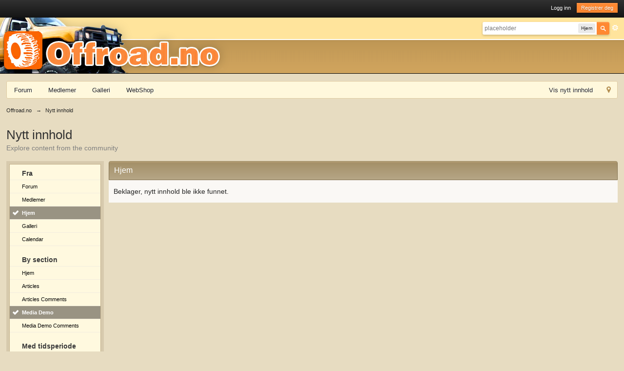

--- FILE ---
content_type: text/html;charset=ISO-8859-1
request_url: https://offroad.no/mod_pagespeed_beacon?url=https%3A%2F%2Foffroad.no%2Fforum%2Findex.php%3Fapp%3Dcore%26module%3Dsearch%26do%3DviewNewContent%26search_app%3Dccs%26sid%3D90085e11e121ba8e4950dfc615bb81df%26search_app_filters%255Bccs%255D%255BsearchInKey%255D%3Ddatabase_2%26period%3Dmonths%26userMode%3D%26followedItemsOnly%3D0
body_size: 36967
content:
<!DOCTYPE html>
	<html lang="en" xmlns:fb="http://www.facebook.com/2008/fbml">
	<head>
		<meta charset="iso-8859-1"/>
		<title>Offroad.no </title>
		<meta http-equiv="X-UA-Compatible" content="IE=edge"/>
		<link rel="shortcut icon" href='https://offroad.no/forum/favicon.ico'/>
		<link rel="image_src" href='https://offroad.no/forum/public/style_images/offroad_1_/meta_image.png'/>
		<script type='text/javascript'>//<![CDATA[
jsDebug=0;USE_RTE=1;DISABLE_AJAX=parseInt(0);inACP=false;var isRTL=false;var rtlIe='';var rtlFull='';
//]]></script>
		
		

	
	<style type="text/css" title="Main" media="screen,print">.fb_iframe_widget iframe{left:0px}</style>
	

	<style type="text/css" title="Main" media="screen,print">#help_topics{border:1px solid #c9c9c9}#help_topics li{background-image:url(https://www.offroad.no/forum/public/style_images/offroad_1_/help.png);background-repeat:no-repeat;background-position:9px 12px;padding:10px 32px;margin-bottom:2px}#help_topics li h3{padding:2px 0 0 0}.help_doc{border:1px solid #c9c9c9}#help_topics .help_doc ul,#help_topics .help_doc ol{padding:8px 0}#help_topics .help_doc li{background:none;padding:2px}.help_doc .input_submit{background:#dfdfdf;border:0!important;color:#000;font-weight:bold;font-size:inherit;padding:1px 4px;-moz-box-shadow:none;-webkit-box-shadow:none;box-shadow:none}.help_doc .input_submit:hover{color:#000}</style>
	

	<style type="text/css" title="Main" media="screen">.calendar_date_select{color:#fff;border:#777 1px solid;display:block;width:195px;z-index:1000}iframe.ie6_blocker{position:absolute;z-index:999}.calendar_date_select thead th{font-weight:bold;background-color:#aaa;border-top:1px solid #777;border-bottom:1px solid #777;color:#fff!important}.calendar_date_select .cds_buttons{text-align:center;padding:5px 0px;background-color:#555}.calendar_date_select .cds_footer{background-color:#000;padding:3px;font-size:12px;text-align:center}.calendar_date_select table{margin:0px;padding:0px}.calendar_date_select .cds_header{background-color:#ccc;border-bottom:2px solid #aaa;text-align:center}.calendar_date_select .cds_header span{font-size:15px;color:#000;font-weight:bold}.calendar_date_select select{font-size:11px}.calendar_date_select .cds_header a:hover{color:#fff}.calendar_date_select .cds_header a{width:22px;height:20px;text-decoration:none;font-size:14px;color:#000!important}.calendar_date_select .cds_header a.prev{float:left}.calendar_date_select .cds_header a.next{float:right}.calendar_date_select .cds_header a.close{float:right;display:none}.calendar_date_select .cds_header select.month{width:90px}.calendar_date_select .cds_header select.year{width:61px}.calendar_date_select .cds_buttons a{color:#fff;font-size:9px}.calendar_date_select td{font-size:12px;width:24px;height:21px;text-align:center;vertical-align:middle;background-color:#fff}.calendar_date_select td.weekend{background-color:#eee;border-left:1px solid #ddd;border-right:1px solid #ddd}.calendar_date_select td div{color:#000}.calendar_date_select td div.other{color:#ccc}.calendar_date_select td.selected div{color:#fff}.calendar_date_select tbody td{border-bottom:1px solid #ddd}.calendar_date_select td.selected{background-color:#777}.calendar_date_select td:hover{background-color:#ccc}.calendar_date_select td.today{border:1px dashed #999}.calendar_date_select td.disabled div{color:#e6e6e6}.fieldWithErrors .calendar_date_select{border:2px solid red}</style>
	

	<style type="text/css" title="Main" media="screen,print">#lightbox{position:absolute;left:0;width:100%;z-index:16000!important;text-align:center;line-height:0}#lightbox img{width:auto;height:auto}#lightbox a img{border:none}#outerImageContainer{position:relative;background-color:#fff;width:250px;height:250px;margin:0 auto}#imageContainer{padding:10px}#loading{position:absolute;top:40%;left:0%;height:25%;width:100%;text-align:center;line-height:0}#hoverNav{position:absolute;top:0;left:0;height:100%;width:100%;z-index:10}#imageContainer>#hoverNav{left:0}#hoverNav a{outline:none}#prevLink,#nextLink{width:49%;height:100%;background-image:url(https://www.offroad.no/forum/public/style_images/offroad_1_/spacer.gif);display:block}#prevLink{left:0;float:left}#nextLink{right:0;float:right}#prevLink:hover,#prevLink:visited:hover{background:url(https://www.offroad.no/forum/public/style_images/offroad_1_/lightbox/prevlabel.gif) left 15% no-repeat}#nextLink:hover,#nextLink:visited:hover{background:url(https://www.offroad.no/forum/public/style_images/offroad_1_/lightbox/nextlabel.gif) right 15% no-repeat}#imageDataContainer{font:10px Verdana,Helvetica,sans-serif;background-color:#fff;margin:0 auto;line-height:1.4em;overflow:auto;width:100%}#imageData{padding:0 10px;color:#666}#imageData #imageDetails{width:70%;float:left;text-align:left}#imageData #caption{font-weight:bold}#imageData #numberDisplay{display:block;clear:left;padding-bottom:1.0em}#imageData #bottomNavClose{width:66px;float:right;padding-bottom:.7em;outline:none}#overlay{position:fixed;top:0;left:0;z-index:15000!important;width:100%;height:500px;background-color:#000}strong.bbc{font-weight:bold!important}em.bbc{font-style:italic!important}span.bbc_underline{text-decoration:underline!important}acronym.bbc{border-bottom:1px dotted #000}span.bbc_center,div.bbc_center,p.bbc_center{text-align:center;display:block}span.bbc_left,div.bbc_left,p.bbc_left{text-align:left;display:block}span.bbc_right,div.bbc_right,p.bbc_right{text-align:right;display:block}div.bbc_indent{margin-left:50px}del.bbc{text-decoration:line-through!important}.post.entry-content ul,ul.bbc,.as_content ul,.comment_content ul{list-style:disc outside;margin:12px 0 12px 40px}ul.bbc ul.bbc{list-style-type:circle}ul.bbc ul.bbc ul.bbc{list-style-type:square}.post.entry-content ul.decimal,ul.bbcol.decimal,.post.entry-content ol,.post_body ol,.as_content ol{margin:12px 0 12px 40px!important;list-style-type:decimal!important}.post.entry-content ul.lower-alpha,ul.bbcol.lower-alpha{margin-left:40px;list-style-type:lower-alpha}.post.entry-content ul.upper-alpha,ul.bbcol.upper-alpha{margin-left:40px;list-style-type:upper-alpha}.post.entry-content ul.lower-roman,ul.bbcol.lower-roman{margin-left:40px;list-style-type:lower-roman}.post.entry-content ul.upper-roman,ul.bbcol.upper-roman{margin-left:40px;list-style-type:upper-roman}span.bbc_hr{width:100%;display:block;border-top:2px solid #777;height:4px}div.bbc_spoiler{}div.bbc_spoiler span.spoiler_title{font-weight:bold}div.bbc_spoiler_wrapper{border:1px inset #777;padding:4px}div.bbc_spoiler_content{}input.bbc_spoiler_show{width:45px;font-size:.7em;margin:0px;padding:0px}img.bbc_img{cursor:pointer}.signature img.bbc_img{cursor:default}.signature a img.bbc_img{cursor:pointer}cite.ipb{display:none}pre.prettyprint,code.prettyprint{background-color:#fafafa!important;-moz-border-radius:4px;-webkit-border-radius:4px;-o-border-radius:4px;-ms-border-radius:4px;-khtml-border-radius:4px;border-radius:4px;color:#000;padding:5px;border:1px solid #c9c9c9;overflow:auto;margin-left:10px;font-size:13px;line-height:140%;font-family:monospace!important}pre.prettyprint{width:95%;margin:1em auto;padding:1em}div.blockquote{font-size:12px;padding:10px;border-left:2px solid #989898;border-right:2px solid #e5e5e5;border-bottom:2px solid #e5e5e5;-moz-border-radius:0 0 5px 5px;-webkit-border-radius:0 0 5px 5px;border-radius:0 0 5px 5px;background:#f7f7f7}div.blockquote div.blockquote{margin:0 10px 0 0}div.blockquote p.citation{margin:6px 10px 0 0}p.citation{font-size:12px;padding:8px 10px;border-left:2px solid #989898;background:#f6f6f6;background:-moz-linear-gradient(top,#f6f6f6 0%,#e5e5e5 100%);background:-webkit-gradient(linear,left top,left bottom,color-stop(0%,#f6f6f6),color-stop(100%,#e5e5e5));border-top:2px solid #e5e5e5;border-right:2px solid #e5e5e5;-moz-border-radius:5px 5px 0 0;-webkit-border-radius:5px 5px 0 0;border-radius:5px 5px 0 0;font-weight:bold;overflow-x:auto}blockquote.ipsBlockquote{font-size:12px;padding:10px;border:2px solid #e5e5e5;border-left:2px solid #989898;-moz-border-radius:5px;-webkit-border-radius:5px;border-radius:5px;background:#f7f7f7;margin:0 0;overflow-x:auto}blockquote.ipsBlockquote blockquote.ipsBlockquote{margin:0 10px 0 0}blockquote.ipsBlockquote p.citation{margin:6px 10px 0 0}blockquote.ipsBlockquote.built{border-top:none;-moz-border-top-right-radius:0px;-webkit-border-top-left-radius:0px;border-top-left-radius:0px;border-top-right-radius:0px}._sharedMediaBbcode{width:500px;background:#f6f6f6;background:-moz-linear-gradient(top,#f6f6f6 0%,#e5e5e5 100%);background:-webkit-gradient(linear,left top,left bottom,color-stop(0%,#f6f6f6),color-stop(100%,#e5e5e5));border:1px solid #dbdbdb;-moz-box-shadow:0px 1px 3px rgba(255,255,255,1) inset, 0px 1px 1px rgba(0,0,0,0.2);-webkit-box-shadow:0px 1px 3px rgba(255,255,255,1) inset, 0px 1px 1px rgba(0,0,0,0.2);box-shadow:0px 1px 3px rgba(255,255,255,1) inset, 0px 1px 2px rgba(0,0,0,0.2);-moz-border-radius:3px;-webkit-border-radius:3px;border-radius:3px;color:#616161;display:inline-block;margin-right:15px;margin-bottom:5px;padding:15px}.bbcode_mediaWrap .details{color:#616161;font-size:12px;line-height:1.5;margin-left:95px}.bbcode_mediaWrap .details a{color:#616161;text-decoration:none}.bbcode_mediaWrap .details h5,.bbcode_mediaWrap .details h5 a{font:400 20px/1.3 "Helvetica Neue",Helvetica,Arial,sans-serif;color:#2c2c2c;word-wrap:break-word;max-width:420px}.bbcode_mediaWrap img.sharedmedia_image{float:left;position:relative;max-width:80px}.bbcode_mediaWrap img.sharedmedia_screenshot{float:left;position:relative;max-width:80px}.cke_button_ipsmedia span.cke_label{display:inline!important}</style>
	

	
	

	
	

	
	

	
	

	
	

	
	

	
	

	
	

	
	

	
	

	
	

	<style type="text/css" title="Main" media="screen,print">body,div,dl,dt,dd,ul,ol,li,h1,h2,h3,h4,h5,h6,pre,form,fieldset,input,textarea,p,blockquote,th,td{margin:0;padding:0}table{border-collapse:collapse;border-spacing:0}fieldset,img{border:0}address,caption,cite,code,dfn,th,var{font-style:normal;font-weight:normal}ol,ul{list-style:none}caption,th{text-align:left}h1,h2,h3,h4,h5,h6{font-size:100%;font-weight:normal}q:before,q:after{content:''}abbr,acronym{border:0}hr{display:none}address{display:inline}html,body{background-color:#e7dcc1;color:#222}body{font:14px helvetica,arial,sans-serif;position:relative}input,select{font:13px helvetica,arial,sans-serif}h3,strong{font-weight:bold}em{font-style:italic}img,.input_check,.input_radio{vertical-align:middle}legend{display:none}table{width:100%}td{padding:3px}a{color:#000;text-decoration:none}a:hover{text-decoration:underline}.ipsList_inline>li{display:inline-block;margin:0 3px}.ipsList_inline>li:first-child{margin-left:0}.ipsList_inline>li:last-child{margin-right:0}.ipsList_inline.ipsList_reset>li:first-child{margin-left:3px}.ipsList_inline.ipsList_reset>li:last-child{margin-right:3px}.ipsList_inline.ipsList_nowrap{white-space:nowrap}.ipsList_withminiphoto>li{margin-bottom:8px}.ipsList_withmediumphoto>li .list_content{margin-left:60px}.ipsList_withminiphoto>li .list_content{margin-left:40px}.ipsList_withtinyphoto>li .list_content{margin-left:30px}.list_content{word-wrap:break-word}.ipsList_data li{margin-bottom:6px;line-height:1.3}.ipsList_data .row_data{display:inline-block;word-wrap:break-word;max-width:100%}.ipsList_data .row_title,.ipsList_data .ft{display:inline-block;float:left;width:120px;font-weight:bold;text-align:right;padding-right:10px}.ipsList_data.ipsList_data_thin .row_title,.ipsList_data.ipsList_data_thin .ft{width:80px}.ipsType_pagetitle,.ipsType_subtitle{font:300 26px/1.3 Helvetica,Arial,sans-serif;color:#323232}.ipsType_subtitle{font-size:18px}.ipsType_sectiontitle{font-size:16px;font-weight:normal;color:#595959;padding:5px 0;border-bottom:1px solid #eae3d1}.ipsType_pagedesc{color:#7f7f7f;line-height:1.5}.ipsType_pagedesc a{text-decoration:underline}.ipsType_textblock{line-height:1.5;color:#282828}.ipsType_small{font-size:12px}.ipsType_smaller,.ipsType_smaller a{font-size:11px!important}.ipsReset{margin:0px!important;padding:0px!important}#content,.main_width{margin:0 auto;width:98%;min-width:960px}#branding,#header_bar,#primary_nav{min-width:980px}#content{line-height:120%;padding:10px 10px}.row1,.post_block.row1{background-color:#fff}.row2,.post_block.row2{background-color:#faf8f2}.unread{background:#f8edd3}.unread .altrow,.unread.altrow{background-color:#eaddba}.highlighted,.highlighted .altrow{background-color:#eae3d1}.ipsBox{background:#d7caad}.ipsBox_notice,.ipsBox_highlight{background:#f4fcff;border-bottom:1px solid #cae9f5}a.ipsBadge:hover{color:#fff}.ipsBadge_green{background:#ff8831}.ipsBadge_purple{background:#9e9e9e}.ipsBadge_grey{background:#5b5b5b}.ipsBadge_lightgrey{background:#b3b3b3}.ipsBadge_orange{background:#ed7710}.ipsBadge_red{background:#bf1d00}.bar{background:#f7f5f0;padding:8px 10px}.bar.altbar{background:#dbd1b6;color:#222}.header{background:#dbd1b6;color:#222}body .ipb_table .header a,body .topic_options a{color:#222}.post_block{background:#f8edd2;border-bottom:1px solid #ebe5d5}.post_body .post{color:#282828}.bbc_url,.bbc_email{color:#0f72da;text-decoration:underline}.date,.poll_question .votes{color:#747474;font-size:11px}.no_messages{background-color:#faf8f5;color:#222;padding:15px 10px}.tab_bar{background-color:#eae3d1;color:#85744a}.tab_bar li.active{background-color:#5c4c24;color:#fff}.tab_bar.no_title.mini{border-bottom:8px solid #5c4c24}.ipbmenu_content,.ipb_autocomplete{background-color:#f6f0e1;border:1px solid #e1ded6;-webkit-box-shadow:rgba(0,0,0,.3) 0px 6px 6px;box-shadow:rgba(0,0,0,.3) 0px 6px 6px}.ipbmenu_content li,.ipb_autocomplete li{border-bottom:1px solid #e1ded6}.ipb_autocomplete li.active{background:#e1ded6}.ipbmenu_content a:hover{background:#e1ded6}.input_submit{background:#393a39;background:url([data-uri]);background:-moz-linear-gradient(top,#393a39 0%,#212121 100%);background:-webkit-gradient(linear,left top,left bottom,color-stop(0%,#393a39),color-stop(100%,#212121));background:-webkit-linear-gradient(top,#393a39 0%,#212121 100%);background:-o-linear-gradient(top,#393a39 0%,#212121 100%);background:-ms-linear-gradient(top,#393a39 0%,#212121 100%);background:linear-gradient(top,#393a39 0%,#212121 100%);filter:progid:DXImageTransform.Microsoft.gradient( startColorstr='#393a39', endColorstr='#212121',GradientType=0 );color:#fff;-moz-border-radius:3px;-webkit-border-radius:3px;border-radius:3px;-moz-box-shadow:inset 0 1px 0 0 #5c5c5c, 0px 2px 3px rgba(0,0,0,0.2);-webkit-box-shadow:inset 0 1px 0 0 #5c5c5c, 0px 2px 3px rgba(0,0,0,0.2);box-shadow:inset 0 1px 0 0 #5c5c5c, 0px 2px 3px rgba(0,0,0,0.2);border-color:#212121}.input_submit:hover{color:#fff}.input_submit.alt{background:#ebebeb;border-color:#dae2ea;color:#464646;-moz-box-shadow:inset 0 1px 0 0 #eff3f8, 0px 2px 3px rgba(0,0,0,0.2);-webkit-box-shadow:inset 0 1px 0 0 #eff3f8, 0px 2px 3px rgba(0,0,0,0.2);box-shadow:inset 0 1px 0 0 #eff3f8, 0px 2px 3px rgba(0,0,0,0.2)}.input_submit.alt:hover{color:#464646}.input_submit.delete{background:#ad2930;border-color:#c8a5a4 #962d29 #962d29 #c8a5a4;color:#fff;-moz-box-shadow:inset 0 1px 0 0 #C8A5A4, 0px 2px 3px rgba(0,0,0,0.2);-webkit-box-shadow:inset 0 1px 0 0 #C8A5A4, 0px 2px 3px rgba(0,0,0,0.2);box-shadow:inset 0 1px 0 0 #C8A5A4, 0px 2px 3px rgba(0,0,0,0.2)}.input_submit.delete:hover{color:#fff}body#ipboard_body fieldset.submit,body#ipboard_body p.submit{background-color:#dfd4b9}.moderated,body .moderated td,.moderated td.altrow,.post_block.moderated,body td.moderated,body td.moderated{background-color:#f8f1f3}.post_block.moderated{border-color:#e9d2d7}.moderated .row2{background-color:#f0e0e3}.moderated,.moderated a{color:#6f3642}body#ipboard_body.redirector{background:#fff!important}#header_bar{background:#313131;background:-moz-linear-gradient(top,#313131 0%,#151515 100%);background:-webkit-gradient(linear,left top,left bottom,color-stop(0%,#313131),color-stop(100%,#151515));background:-webkit-linear-gradient(top,#313131 0%,#151515 100%);background:-o-linear-gradient(top,#313131 0%,#151515 100%);background:-ms-linear-gradient(top,#313131 0%,#151515 100%);background:linear-gradient(top,#313131 0%,#151515 100%);filter:progid:DXImageTransform.Microsoft.gradient( startColorstr='#313131', endColorstr='#151515',GradientType=0 );padding:0;text-align:right}#admin_bar{font-size:11px;line-height:36px}#admin_bar li.active a{color:#fc6d35}#admin_bar a{color:#8a8a8a}#admin_bar a:hover{color:#fff}#user_navigation{color:#9f9f9f;font-size:11px}#user_navigation a{color:#fff}#user_navigation .ipsList_inline li{margin:0}#user_navigation.not_logged_in{height:26px;padding:6px 0 4px}#user_link{font-size:12px;color:#fff;padding:0 12px;height:36px;line-height:36px;display:inline-block;margin-right:15px;outline:0}#user_link_dd,.dropdownIndicator{display:inline-block;width:9px;height:5px;background:url(https://www.offroad.no/forum/public/style_images/offroad_1_/header_dropdown.png) no-repeat left}#user_link:hover,#notify_link:hover,#inbox_link:hover{background-color:#323232}#user_link_menucontent #links li{width:50%;float:left;margin:3px 0;text-shadow:0px 1px 0 rgba(255,255,255,1);white-space:nowrap}#user_link.menu_active{background:#fff;color:#323232}#user_link.menu_active #user_link_dd,.menu_active .dropdownIndicator,li.active .dropdownIndicator{background-position:right}#community_app_menu .menu_active .dropdownIndicator{background-position:left}#community_app_menu li.active .menu_active .dropdownIndicator{background-position:right}#user_link_menucontent #statusForm{margin-bottom:15px}#user_link_menucontent #statusUpdate{margin-bottom:5px}#user_link_menucontent>div{margin-left:15px;width:265px;text-align:left}#statusSubmitGlobal{margin-top:3px}#user_link.menu_active,#notify_link.menu_active,#inbox_link.menu_active{background-position:bottom;background-color:#fff;-moz-border-radius:3px 3px 0 0;-webkit-border-top-left-radius:3px;-webkit-border-top-right-radius:3px;border-radius:3px 3px 0 0}#notify_link,#inbox_link{vertical-align:middle;width:18px;height:15px;padding:13px 24px 9px 12px;position:relative}#notify_link{background:url(https://www.offroad.no/forum/public/style_images/offroad_1_/icon_notify.png) no-repeat top}#inbox_link{background:url(https://www.offroad.no/forum/public/style_images/offroad_1_/icon_inbox.png) no-repeat top}#user_navigation #register_link{background:#ff8831;color:#fff;display:inline-block;padding:3px 8px;border:1px solid #ff8831;-webkit-box-shadow:inset 0px 1px 0 rgba(255,255,255,0.2), 0px 1px 4px rgba(0,0,0,0.4);-moz-box-shadow:inset 0px 1px 0 rgba(255,255,255,0.2), 0px 1px 4px rgba(0,0,0,0.4);box-shadow:inset 0px 1px 0 rgba(255,255,255,0.2), 0px 1px 4px rgba(0,0,0,0.4);text-shadow:0px 1px 2px rgba(0,0,0,.3)}#branding{background:url(https://www.offroad.no/forum/public/style_images/offroad_1_/branding_bg.png);border-bottom:1px solid #000;min-height:114px}#logo{display:inline}#primary_nav{background:#fff8dc;font-size:13px;padding:4px 0 0 0;margin-top:5px;-webkit-border-radius:3px;border-radius:3px;border:1px solid #decaa2}#community_app_menu>li{margin:0px 3px 0 0;position:relative}#community_app_menu>li>a{color:#222;display:block;padding:6px 15px 8px;text-shadow:1px 0px 1px rgba(255,255,255,1)}#community_app_menu>li.active>a{color:#222;font-weight:bold;margin-top:0}#quickNavLaunch span{background:url(https://www.offroad.no/forum/public/style_images/offroad_1_/icon_quicknav.png) no-repeat top;width:13px;height:13px;display:inline-block}#quickNavLaunch:hover span{background:url(https://www.offroad.no/forum/public/style_images/offroad_1_/icon_quicknav.png) no-repeat bottom}#primary_nav #quickNavLaunch{padding:6px 8px 8px}#more_apps_menucontent,.submenu_container{background:#544317;font-size:12px;border:0;min-width:140px}#more_apps_menucontent li,.submenu_container li{padding:0;border:0;float:none!important;min-width:150px}#more_apps_menucontent a,.submenu_container a{display:block;padding:8px 10px;color:#fff;text-shadow:0px 1px 1px rgba(0,0,0,.5)}#more_apps_menucontent li:hover,.submenu_container li:hover{background-color:#fff!important}#more_apps_menucontent li:hover a,.submenu_container li:hover a{color:#000;text-shadow:none}#community_app_menu .submenu_container,#more_apps_menucontent.submenu_container{width:260px}#community_app_menu .submenu_container li,#more_apps_menucontent.submenu_container li{width:260px}.breadcrumb{color:#222;font-size:11px}.breadcrumb a{color:#222}.breadcrumb li .nav_sep{margin:0 5px 0 0}.breadcrumb li:first-child{margin-left:0}.breadcrumb.top{margin-bottom:10px}.breadcrumb.bottom{margin-top:10px;width:100%}.ipsHeaderMenu{background:#fff;background:-moz-linear-gradient(top,#fff 0%,#f2ecdc 70%,#ededed 100%);background:-webkit-gradient(linear,left top,left bottom,color-stop(0%,#fff),color-stop(70%,#f2ecdc),color-stop(100%,#ededed));padding:10px;-moz-border-radius:0 0 6px 6px;-webkit-border-bottom-right-radius:6px;-webkit-border-bottom-left-radius:6px;border-radius:0 0 6px 6px;overflow:hidden;width:340px}.ipsHeaderMenu .ipsType_sectiontitle{margin-bottom:8px}#user_notifications_link_menucontent.ipsHeaderMenu,#user_inbox_link_menucontent.ipsHeaderMenu{width:300px}#search{position:absolute;right:10px;top:45px}#ad_top{margin-top:40px}#main_search{font-size:12px;border:0;padding:0;background:transparent;width:130px;outline:0}#main_search.inactive{color:#bcbcbc}#search_wrap{position:relative;background:#fff;display:block;padding:0 26px 0 4px;height:26px;line-height:25px;-moz-border-radius:3px 4px 4px 3px;-webkit-border-top-left-radius:3px;-webkit-border-top-right-radius:4px;-webkit-border-bottom-right-radius:4px;-webkit-border-bottom-left-radius:3px;border-radius:3px 4px 4px 3px;-webkit-box-shadow:0px 2px 4px rgba(0,0,0,.2);-moz-box-shadow:0px 2px 4px rgba(0,0,0,.2);box-shadow:0px 2px 4px rgba(0,0,0,.2);min-width:230px}#adv_search{width:16px;height:16px;background:url(https://www.offroad.no/forum/public/style_images/offroad_1_/advanced_search.png) no-repeat right 50%;text-indent:-3000em;display:inline-block;margin:4px 0 4px 4px}#search .submit_input{background:#ff8831 url(https://www.offroad.no/forum/public/style_images/offroad_1_/search_icon.png) no-repeat 50%;text-indent:-3000em;padding:0;border:0;border:1px solid #ff8831;display:block;width:26px;height:26px;position:absolute;right:0;top:0;bottom:0;-moz-border-radius:0 3px 3px 0;-webkit-border-top-right-radius:3px;-webkit-border-bottom-right-radius:3px;border-radius:0 3px 3px 0;-webkit-box-shadow:inset 0px 1px 0 rgba(255,255,255,.2);-moz-box-shadow:inset 0px 1px 0 rgba(255,255,255,.2);box-shadow:inset 0px 1px 0 rgba(255,255,255,.2)}#search_options{font-size:10px;height:20px;line-height:20px;margin:3px 3px 3px 0;padding:0 6px;-moz-border-radius:3px;-webkit-border-radius:3px;border-radius:3px;background:#eaeaea;display:inline-block;float:right}#search_options_menucontent{min-width:100px;white-space:nowrap}#search_options_menucontent input{margin-right:10px}#search_options_menucontent li{border-bottom:0}#search_options_menucontent label{cursor:pointer}#backtotop{width:24px;height:24px;line-height:20px;left:50%;margin-left:-12px;position:absolute;display:inline-block;background:#b7ad93;text-align:center;-moz-border-radius:16px;-webkit-border-radius:16px;border-radius:16px;opacity:.4;outline:0}#backtotop:hover{background:#ff8a2a;color:#fff;opacity:1}#footer_utilities{padding:10px;font-size:11px;position:relative}#footer_utilities .ipsList_inline>li>a{margin-right:0px;padding:4px 10px}#footer_utilities a.menu_active{background:#f3ecdb;margin-top:-5px;padding:3px 9px 4px!important;z-index:20000;position:relative;display:inline-block;border:1px solid #e1ded6;border-bottom:0}#copyright{color:#83775c;text-align:right;text-shadow:0px 1px 0px #fff}#copyright a{color:#83775c}#ipsDebug_footer{width:900px;margin:8px auto 0px auto;text-align:center;color:#404040;text-shadow:0px 1px 0px #fff;font-size:11px}#ipsDebug_footer strong{margin-left:20px}#ipsDebug_footer a{color:#404040}#rss_menu{background-color:#fef3d7;border:1px solid #ed7710}#rss_menu li{border-bottom:1px solid #fce19b}#rss_menu a{color:#ed7710;padding:5px 8px}#rss_menu a:hover{background-color:#ed7710;color:#fff}.ipsUserPhoto{padding:1px;border:1px solid #d5d1c6;background:#fff;-webkit-box-shadow:0px 2px 2px rgba(0,0,0,.1);-moz-box-shadow:0px 2px 2px rgba(0,0,0,.1);box-shadow:0px 2px 2px rgba(0,0,0,.1)}.ipsUserPhotoLink:hover .ipsUserPhoto{border-color:#797365}.ipsUserPhoto_variable{max-width:155px}.ipsUserPhoto_large{max-width:90px;max-height:90px}.ipsUserPhoto_medium{width:50px;height:50px}.ipsUserPhoto_mini{width:30px;height:30px}.ipsUserPhoto_tiny{width:20px;height:20px}.ipsUserPhoto_icon{width:16px;height:16px}.general_box{background:#fcfcfc;margin-bottom:10px}.general_box h3{font:14px helvetica,arial,sans-serif;padding:8px 10px;background:#e6e6e6;color:#4f483e}.general_box .none{color:#bcbcbc}.ipsBox,.ipsPad{padding:6px}.ipsPad_double{padding:9px 19px}.ipsBox_withphoto{margin-left:65px}.ipsBox_container{background:#fff9df;border:1px solid #c4b18b}.ipsBox_notice{padding:10px;line-height:1.6;margin-bottom:10px}.ipsBox_container .ipsBox_notice{margin:-10px -10px 10px -10px}.ipsPad_half{padding:4px!important}.ipsPad_left{padding-left:9px}.ipsPad_top{padding-top:9px}.ipsPad_top_slimmer{padding-top:7px}.ipsPad_top_half{padding-top:4px}.ipsPad_top_bottom{padding-top:9px;padding-bottom:9px}.ipsPad_top_bottom_half{padding-top:4px;padding-bottom:4px}.ipsMargin_top{margin-top:9px}.ipsBlendLinks_target .ipsBlendLinks_here{opacity:.5;-webkit-transition:all .1s ease-in-out;-moz-transition:all .2s ease-in-out}.ipsBlendLinks_target:hover .ipsBlendLinks_here{opacity:1}.block_list>li{padding:5px 10px;border-bottom:1px solid #fff}.ipsModMenu{width:15px;height:15px;display:inline-block;text-indent:-2000em;background:url(https://www.offroad.no/forum/public/style_images/offroad_1_/moderation_cog.png) no-repeat;margin-right:5px;vertical-align:middle}.ipsBadge{display:inline-block;height:16px;line-height:16px;padding:0 5px;font-size:9px;font-weight:bold;text-transform:uppercase;color:#fff;-moz-border-radius:4px;-webkit-border-radius:4px;border-radius:4px;vertical-align:middle}#nav_app_ipchat .ipsBadge{position:absolute}#ajax_loading{background:#95c715;background:-moz-linear-gradient(top,#95c715 0%,#7ba60d 100%);background:-webkit-gradient(linear,left top,left bottom,color-stop(0%,#95c715),color-stop(100%,#7ba60d));background:linear-gradient(top,#95c715 0%,#7ba60d 100%);border:1px solid #7ba60d;color:#fff;text-align:center;padding:5px 0 8px;width:8%;top:0px;left:46%;-moz-border-radius:0 0 5px 5px;-webkit-border-bottom-right-radius:5px;-webkit-border-bottom-left-radius:5px;border-radius:0 0 5px 5px;z-index:10000;position:fixed;-moz-box-shadow:0px 3px 5px rgba(0,0,0,0.2), inset 0px -1px 0px rgba(255,255,255,0.2);-webkit-box-shadow:0px 3px 5px rgba(0,0,0,0.2), inset 0px -1px 0px rgba(255,255,255,0.2);box-shadow:0px 3px 5px rgba(0,0,0,0.2), inset 0px -1px 0px rgba(255,255,255,0.2)}#ipboard_body.redirector{width:500px;margin:150px auto 0 auto}#ipboard_body.minimal{margin-top:40px}#ipboard_body.minimal #content{-moz-border-radius:10px;-webkit-border-radius:10px;border-radius:10px;padding:20px 30px}#ipboard_body.minimal h1{font-size:32px}#ipboard_body.minimal .ipsType_pagedesc{font-size:16px}.progress_bar{background-color:#fff;border:1px solid #e1ded6}.progress_bar span{background:#243f5c url(https://www.offroad.no/forum/public/style_images/offroad_1_/gradient_bg.png) repeat-x left 50%;color:#fff;font-size:0em;font-weight:bold;text-align:center;text-indent:-2000em;height:10px;display:block;overflow:hidden}.progress_bar.limit span{background:#b82929 url(https://www.offroad.no/forum/public/style_images/offroad_1_/progressbar_warning.png) repeat-x center}.progress_bar span span{display:none}.progress_bar.user_warn{margin:0 auto;width:80%}.progress_bar.user_warn span{height:6px}.progress_bar.topic_poll{border:1px solid #e1ded6;margin-top:2px;width:40%}li.rating a{outline:0}.antispam_img{margin:0 3px 5px 0}span.error{color:#ad2930;font-weight:bold;clear:both}#recaptcha_widget_div{max-width:350px}#recaptcha_table{border:0!important}.tab_filters ul,.tab_filters li,fieldset.with_subhead span.desc,fieldset.with_subhead label,.user_controls li{display:inline}.right{float:right}.left{float:left}.hide{display:none}.short{text-align:center}.clear{clear:both}.clearfix:after{content:".";display:block;height:0;clear:both;visibility:hidden}.faded{opacity:.5}.clickable{cursor:pointer}.reset_cursor{cursor:default}.bullets ul,.bullets ol,ul.bullets,ol.bullets{list-style:disc;margin-left:30px;line-height:150%;list-style-image:none}.maintitle{background:#a38f67;background:-moz-linear-gradient(top,  #a38f670%, #b6a686 100%);background:-webkit-gradient(linear,left top,left bottom,color-stop(0%,#a38f67),color-stop(100%,#b6a686));background:-webkit-linear-gradient(top,#a38f67 0%,#b6a686 100%);background:-o-linear-gradient(top,#a38f67 0%,#b6a686 100%);background:-ms-linear-gradient(top,#a38f67 0%,#b6a686 100%);background:linear-gradient(top,#a38f67 0%,#b6a686 100%);filter:progid:DXImageTransform.Microsoft.gradient( startColorstr='#a38f67', endColorstr='#b6a686',GradientType=0 );color:#fff;padding:10px 10px 11px;font-size:16px;font-weight:300;-moz-border-radius:4px 4px 0 0;-webkit-border-top-left-radius:4px;-webkit-border-top-right-radius:4px;border-radius:4px 4px 0 0;-webkit-box-shadow:inset 0px 1px 0 #d3b987;-moz-box-shadow:inset 0px 1px 0 #d3b987;box-shadow:inset 0px 1px 0 #d3b987;border-width:1px;border-color:#837352;border-style:solid}.maintitle a{color:#fff}.collapsed .maintitle{opacity:.2;-moz-border-radius:4px;-webkit-border-radius:4px;border-radius:4px}.collapsed .maintitle:hover{opacity:.4}.maintitle .toggle{visibility:hidden;background:url(https://www.offroad.no/forum/public/style_images/offroad_1_/cat_minimize.png) no-repeat;text-indent:-3000em;width:25px;height:25px;display:block;outline:0}.maintitle:hover .toggle{visibility:visible}.collapsed .toggle{background-image:url(https://www.offroad.no/forum/public/style_images/offroad_1_/cat_maximize.png)}#user_navigation #new_msg_count,.poll_question h4,.rounded{border-radius:6px;-moz-border-radius:6px;-webkit-border-radius:6px}.desc,.desc.blend_links a,p.posted_info{font-size:12px;color:#776f5b}.desc.lighter,.desc.lighter.blend_links a{color:#a2987f}.cancel{color:#ad2930;font-size:.9em;font-weight:bold}em.moderated{font-size:11px;font-style:normal;font-weight:bold}.positive{color:#6f8f52}.negative{color:#c7172b}.searchlite{background-color:#ff0;color:red;font-size:14px}.activeuserposting{font-style:italic}.col_f_post{width:250px!important}.is_mod .col_f_post{width:210px!important}td.col_c_post{padding-top:10px!important;width:200px}.col_f_icon{padding:10px 0 0 0!important;width:24px!important;text-align:center;vertical-align:top}.col_n_icon{vertical-align:middle;width:24px;padding:0!important}.col_f_views,.col_m_replies{width:100px!important;text-align:right;white-space:nowrap}.col_f_mod,.col_m_mod,.col_n_mod{width:40px;text-align:right}.col_f_preview{width:20px!important;text-align:right}.col_c_icon{padding:10px 5px 10px 5px!important;width:30px;vertical-align:middle;text-align:middle}.col_c_post .ipsUserPhoto{margin-top:3px}.col_n_date{width:250px}.col_m_photo,.col_n_photo{width:30px}.col_m_mod{text-align:right}.col_r_icon{width:3%}.col_f_topic,.col_m_subject{width:49%}.col_f_starter,.col_r_total,.col_r_comments{width:10%}.col_m_date,.col_r_updated,.col_r_section{width:18%}.col_c_stats{width:15%;text-align:right}.col_c_forum{width:auto}.col_mod,.col_r_mod{width:3%}.col_r_title{width:26%}table.ipb_table{width:100%;line-height:1.3;border-collapse:collapse}table.ipb_table td{padding:10px;border-bottom:1px solid #fff}table.ipb_table tr.unread h4{font-weight:bold}table.ipb_table tr.highlighted td{border-bottom:0}table.ipb_table th{font-size:11px;font-weight:bold;padding:8px 6px}.last_post{margin-left:45px}table.ipb_table h4,table.ipb_table .topic_title{font-size:14px;display:inline-block}table.ipb_table .unread .topic_title{font-weight:bold}table.ipb_table .ipsModMenu{visibility:hidden}table.ipb_table tr:hover .ipsModMenu,table.ipb_table tr .ipsModMenu.menu_active{visibility:visible}#announcements h4{display:inline}#announcements td{border-bottom:1px solid #fff}.forum_data{font-size:11px;color:#4f483e;display:inline-block;white-space:nowrap;margin:0px 0 0 8px}.desc_more{background:url(https://www.offroad.no/forum/public/style_images/offroad_1_/desc_more.png) no-repeat top;display:inline-block;width:13px;height:13px;text-indent:-2000em}.desc_more:hover{background-position:bottom}.category_block .ipb_table h4{font-size:15px;word-wrap:break-word}table.ipb_table .subforums{margin:2px 0 3px 5px;padding-left:20px;background:url(https://www.offroad.no/forum/public/style_images/offroad_1_/subforum_stem.png) no-repeat left 4px}table.ipb_table .subforums li.unread{font-weight:bold}table.ipb_table .expander{visibility:hidden;width:16px;height:16px;display:inline-block}table.ipb_table tr:hover .expander{visibility:visible;opacity:.2}table.ipb_table td.col_f_preview{cursor:pointer}table.ipb_table tr td:hover .expander,.expander.open,.expander.loading{visibility:visible!important;opacity:1}table.ipb_table .expander.closed{background:url(https://www.offroad.no/forum/public/style_images/offroad_1_/icon_expand_close.png) no-repeat top}table.ipb_table .expander.open{background:url(https://www.offroad.no/forum/public/style_images/offroad_1_/icon_expand_close.png) no-repeat bottom}table.ipb_table .expander.loading{background:url(https://www.offroad.no/forum/public/style_images/offroad_1_/loading.gif) no-repeat}table.ipb_table .preview td{padding:20px 10px 20px 29px;z-index:20000;border-top:0}table.ipb_table .preview td>div{line-height:1.4;position:relative}table.ipb_table .preview td{-webkit-box-shadow:0px 4px 5px rgba(0,0,0,.15);-moz-box-shadow:0px 4px 5px rgba(0,0,0,.15);box-shadow:0px 4px 5px rgba(0,0,0,.15);border:1px solid #eae3d1}.preview_col{margin-left:80px}.preview_info{border-bottom:1px solid #e7e2d4;padding-bottom:3px;margin:-3px 0 3px}table.ipb_table .mini_pagination{opacity:.5}table.ipb_table tr:hover .mini_pagination{opacity:1}.ipsLayout.ipsLayout_withleft{padding-left:210px}.ipsBox.ipsLayout.ipsLayout_withleft{padding-left:220px}.ipsLayout.ipsLayout_withright{padding-right:210px;clear:left}.ipsBox.ipsLayout.ipsLayout_withright{padding-right:220px}.ipsLayout_content,.ipsLayout .ipsLayout_left,.ipsLayout_right{position:relative}.ipsLayout_content{width:100%;float:left}.ipsLayout .ipsLayout_left{width:200px;margin-left:-210px;float:left}.ipsLayout .ipsLayout_right{width:200px;margin-right:-210px;float:right}.ipsLayout_largeleft.ipsLayout_withleft{padding-left:280px}.ipsBox.ipsLayout_largeleft.ipsLayout_withleft{padding-left:290px}.ipsLayout_largeleft.ipsLayout .ipsLayout_left{width:270px;margin-left:-280px}.ipsLayout_largeright.ipsLayout_withright{padding-right:280px}.ipsBox.ipsLayout_largeright.ipsLayout_withright{padding-right:290px}.ipsLayout_largeright.ipsLayout .ipsLayout_right{width:270px;margin-right:-280px}.ipsLayout_smallleft.ipsLayout_withleft{padding-left:150px}.ipsBox.ipsLayout_smallleft.ipsLayout_withleft{padding-left:160px}.ipsLayout_smallleft.ipsLayout .ipsLayout_left{width:140px;margin-left:-150px}.ipsLayout_smallright.ipsLayout_withright{padding-right:150px}.ipsBox.ipsLayout_smallright.ipsLayout_withright{padding-right:160px}.ipsLayout_smallright.ipsLayout .ipsLayout_right{width:140px;margin-right:-150px}.ipsLayout_tinyleft.ipsLayout_withleft{padding-left:50px}.ipsBox.ipsLayout_tinyleft.ipsLayout_withleft{padding-left:60px}.ipsLayout_tinyleft.ipsLayout .ipsLayout_left{width:40px;margin-left:-40px}.ipsLayout_tinyright.ipsLayout_withright{padding-right:50px}.ipsBox.ipsLayout_tinyright.ipsLayout_withright{padding-right:60px}.ipsLayout_tinyright.ipsLayout .ipsLayout_right{width:40px;margin-right:-40px}.ipsLayout_bigleft.ipsLayout_withleft{padding-left:330px}.ipsBox.ipsLayout_bigleft.ipsLayout_withleft{padding-left:340px}.ipsLayout_bigleft.ipsLayout .ipsLayout_left{width:320px;margin-left:-330px}.ipsLayout_bigright.ipsLayout_withright{padding-right:330px}.ipsBox.ipsLayout_bigright.ipsLayout_withright{padding-right:340px}.ipsLayout_bigright.ipsLayout .ipsLayout_right{width:320px;margin-right:-330px}.ipsLayout_hugeleft.ipsLayout_withleft{padding-left:380px}.ipsBox.ipsLayout_hugeleft.ipsLayout_withleft{padding-left:390px}.ipsLayout_hugeleft.ipsLayout .ipsLayout_left{width:370px;margin-left:-380px}.ipsLayout_hugeright.ipsLayout_withright{padding-right:380px}.ipsBox.ipsLayout_hugeright.ipsLayout_withright{padding-right:390px}.ipsLayout_hugeright.ipsLayout .ipsLayout_right{width:370px;margin-right:-380px}.ipsField .ipsField_title{font-weight:bold;font-size:15px}.ipsForm_required{color:#ab1f39;font-weight:bold}.ipsForm_horizontal .ipsField_title{float:left;width:185px;padding-right:15px;text-align:right;line-height:1.8}.ipsForm_horizontal .ipsField{margin-bottom:15px}.ipsForm_horizontal .ipsField_content,.ipsForm_horizontal .ipsField_submit{margin-left:200px}.ipsForm_horizontal .ipsField_checkbox{margin:0 0 5px 200px}.ipsForm_horizontal .ipsField_select .ipsField_title{line-height:1.6}.ipsForm_vertical .ipsField{margin-bottom:10px}.ipsForm_vertical .ipsField_content{margin-top:3px}.ipsForm .ipsField_checkbox .ipsField_content{margin-left:25px}.ipsForm .ipsField_checkbox input{float:left;margin-top:3px}.ipsField_primary input{font-size:18px}.ipsForm_submit{background:#dfd9cb;background:-moz-linear-gradient(top,#dfd9cb 0%,#cdc9be 100%);background:-webkit-gradient(linear,left top,left bottom,color-stop(0%,#dfd9cb),color-stop(100%,#cdc9be));padding:5px 10px;text-align:right;border-top:1px solid #cdc9be;margin-top:25px}.ipsForm_right{text-align:right}.ipsForm_left{text-align:left}.ipsForm_center{text-align:center}.ipsSettings_pagetitle{font-size:20px;margin-bottom:5px}.ipsSettings{padding:0 0px}.ipsSettings_section{margin:0 0 15px 0;border-top:1px solid #eae4d5;padding:15px 0 0 0}.ipsSettings_section>div{margin-left:175px}.ipsSettings_section>div ul li{margin-bottom:10px}.ipsSettings_section .desc{margin-top:3px}.ipsSettings_sectiontitle{font:bold 14px Helvetica,Arial,sans-serif;color:#151515;width:165px;padding-left:10px;float:left}.ipsSettings_fieldtitle{min-width:100px;margin-right:10px;font-size:14px;display:inline-block;vertical-align:top;padding-top:3px}.ipsTooltip{padding:5px;z-index:25000}.ipsTooltip_inner{padding:8px;background:#333;border:1px solid #333;color:#fff;-webkit-box-shadow:0px 2px 4px rgba(0,0,0,0.3), 0px 1px 0px rgba(255,255,255,0.1) inset;-moz-box-shadow:0px 2px 4px rgba(0,0,0,0.3), 0px 1px 0px rgba(255,255,255,0.1) inset;box-shadow:0px 2px 4px rgba(0,0,0,0.3), 0px 1px 0px rgba(255,255,255,0.1) inset;-moz-border-radius:4px;-webkit-border-radius:4px;border-radius:4px;font-size:12px;text-align:center;max-width:250px}.ipsTooltip_inner a{color:#fff}.ipsTooltip_inner span{font-size:11px;color:#d2d2d2}.ipsTooltip.top{background:url(https://www.offroad.no/forum/public/style_images/offroad_1_/stems/tooltip_top.png) no-repeat bottom center}.ipsTooltip.top_left{background-position:bottom left}.ipsTooltip.bottom{background:url(https://www.offroad.no/forum/public/style_images/offroad_1_/stems/tooltip_bottom.png) no-repeat top center}.ipsTooltip.left{background:url(https://www.offroad.no/forum/public/style_images/offroad_1_/stems/tooltip_left.png) no-repeat center right}.ipsTooltip.right{background:url(https://www.offroad.no/forum/public/style_images/offroad_1_/stems/tooltip_right.png) no-repeat center left}.ipsHasNotifications{padding:0px 4px;height:12px;line-height:12px;background:#cf2020;color:#fff!important;font-size:9px;text-align:center;-webkit-box-shadow:0px 2px 4px rgba(0,0,0,0.3), 0px 1px 0px rgba(255,255,255,0.1) inset;-moz-box-shadow:0px 2px 4px rgba(0,0,0,0.3), 0px 1px 0px rgba(255,255,255,0.1) inset;box-shadow:0px 2px 4px rgba(0,0,0,0.3), 0px 1px 0px rgba(255,255,255,0.1) inset;-moz-border-radius:2px;-webkit-border-radius:2px;border-radius:2px;position:absolute;top:4px;left:3px}.ipsHasNotifications_blank{display:none}#chat-tab-count.ipsHasNotifications{left:auto;top:0px;right:-1px;text-shadow:none!important}.ipsSideMenu{padding:10px 0}.ipsSideMenu h4{margin:0 10px 5px 25px;font-weight:bold;color:#383838}.ipsSideMenu ul{border-top:1px solid #f2eddf;margin-bottom:20px}.ipsSideMenu ul li{font-size:11px;border-bottom:1px solid #f2eddf}.ipsSideMenu ul li a{padding:5px 10px 5px 25px;display:block}.ipsSideMenu ul li.active a{background:#999383 url(https://www.offroad.no/forum/public/style_images/offroad_1_/icon_check_white.png) no-repeat 6px 8px;color:#fff;font-weight:bold}.ipsSteps{border-bottom:1px solid #fff;background:#e4e0d5;overflow:hidden}.ipsSteps ul li{float:left;padding:11px 33px 11px 18px;color:#323232;background-image:url(https://www.offroad.no/forum/public/style_images/offroad_1_/wizard_step_large.png);background-repeat:no-repeat;background-position:bottom right;position:relative;max-height:53px}.ipsSteps .ipsSteps_active{background-position:top right;color:#fff;text-shadow:0px -1px 0 rgba(0,0,0,.7)}.ipsSteps .ipsSteps_done{color:#aeaeae}.ipsSteps_desc{font-size:11px}.ipsSteps_arrow{display:none}.ipsSteps_title{display:block;font-size:14px}.ipsSteps_active .ipsSteps_arrow{display:block;position:absolute;left:-23px;top:0;width:23px;height:54px;background:url(https://www.offroad.no/forum/public/style_images/offroad_1_/wizard_step_extra.png) no-repeat}.ipsSteps ul li:first-child .ipsSteps_arrow{display:none!important}.ipsVerticalTabbed{}.ipsVerticalTabbed_content{min-height:400px}.ipsVerticalTabbed_tabs>ul{width:149px!important;margin-top:10px;border-top:1px solid #e4e0d5;border-left:1px solid #e4e0d5}.ipsVerticalTabbed_minitabs.ipsVerticalTabbed_tabs>ul{width:40px!important}.ipsVerticalTabbed_tabs li{background:#ede7d9;color:gray;border-bottom:1px solid #d1cab8;font-size:13px}.ipsVerticalTabbed_tabs li a{display:block;padding:10px 8px;outline:0;color:#8d8d8d;-webkit-transition:background-color .1s ease-in-out;-moz-transition:background-color .3s ease-in-out}.ipsVerticalTabbed_tabs li a:hover{background:#f3efe7;color:gray}.ipsVerticalTabbed_tabs li.active a{width:135px;position:relative;z-index:8000;border-right:1px solid #fff9df;background:#fff9df;color:#353535;font-weight:bold}.ipsVerticalTabbed_minitabs.ipsVerticalTabbed_tabs li.active a{width:24px}.ipsLikeBar{margin:10px 0;font-size:11px}.ipsLikeBar_info{line-height:19px;background:#f2efe7;padding:0 10px;display:inline-block;-moz-border-radius:2px;-webkit-border-radius:2px;border-radius:2px}.ipsLikeButton{line-height:17px;padding:0 6px 0 24px;font-size:11px;display:inline-block;-moz-border-radius:2px;-webkit-border-radius:2px;border-radius:2px;color:#fff!important}.ipsLikeButton:hover{color:#fff!important}.ipsLikeButton.ipsLikeButton_enabled{background:#7b96bb url(https://www.offroad.no/forum/public/style_images/offroad_1_/like_button.png) no-repeat top left;border:1px solid #7b96bb}.ipsLikeButton.ipsLikeButton_disabled{background:#978f79 url(https://www.offroad.no/forum/public/style_images/offroad_1_/like_button.png) no-repeat bottom left;border:1px solid #978f79}.ipsTag{display:inline-block;background:url(https://www.offroad.no/forum/public/style_images/offroad_1_/tag_bg.png);height:20px;line-height:20px;padding:0 7px 0 15px;margin:5px 5px 0 0;font-size:11px;color:#656565;text-shadow:0 1px 0 rgba(255,255,255,1);-moz-border-radius:0 3px 3px 0;-webkit-border-top-right-radius:3px;-webkit-border-bottom-right-radius:3px;border-radius:0 3px 3px 0}.ipsTagBox_wrapper{min-height:18px;width:350px;line-height:1.3;display:inline-block}.ipsTagBox_hiddeninput{background:#fff}.ipsTagBox_hiddeninput.inactive{font-size:11px;min-width:200px}.ipsTagBox_wrapper input{border:0px;outline:0}.ipsTagBox_wrapper li{display:inline-block}.ipsTagBox_wrapper.with_prefixes li.ipsTagBox_tag:first-child{background:#fdfbef;border-color:#ffe6a8;color:#b58712}.ipsTagBox_tag{padding:2px 1px 2px 4px;background:#f2efe9;border:1px solid #dcd8cd;margin:0 3px 2px 0;font-size:11px;-moz-border-radius:2px;-webkit-border-radius:2px;border-radius:2px;cursor:pointer}.ipsTagBox_tag:hover{border-color:#bab6ad}.ipsTagBox_tag.selected{background:#d7caad!important;border-color:silver!important;color:#424242!important}.ipsTagBox_closetag{margin-left:2px;display:inline-block;padding:0 3px;color:#c7c7c7;font-weight:bold}.ipsTagBox_closetag:hover{color:#454545}.ipsTagBox_tag.selected .ipsTagBox_closetag{color:#424242}.ipsTagBox_tag.selected .ipsTagBox_closetag:hover{color:#2f2f2f}.ipsTagBox_wrapper.with_prefixes li.ipsTagBox_tag:first-child .ipsTagBox_closetag{color:#4f87bb}.ipsTagBox_wrapper.with_prefixes li.ipsTagBox_tag:first-child .ipsTagBox_closetag:hover{color:#003b71}.ipsTagBox_addlink{font-size:10px;margin-left:3px;outline:0}.ipsTagBox_dropdown{height:100px;overflow:scroll;background:#fff;border:1px solid #ddd;-webkit-box-shadow:0px 5px 10px rgba(0,0,0,.2);-moz-box-shadow:0px 5px 10px rgba(0,0,0,.2);box-shadow:0px 5px 10px rgba(0,0,0,.2);z-index:16000}.ipsTagBox_dropdown li{padding:4px;font-size:12px;cursor:pointer}.ipsTagBox_dropdown li:hover{background:#dbf3ff;color:#003b71}.ipsTagWeight_1{opacity:1.0}.ipsTagWeight_2{opacity:.9}.ipsTagWeight_3{opacity:.8}.ipsTagWeight_4{opacity:.7}.ipsTagWeight_5{opacity:.6}.ipsTagWeight_6{opacity:.5}.ipsTagWeight_7{opacity:.4}.ipsTagWeight_8{opacity:.3}.ipsFilterbar li{margin:0px 15px 0px 0;font-size:11px}.ipsFilterbar li a{color:#fff;opacity:.5;text-shadow:0px 1px 0px #343434;-webkit-transition:all .3s ease-in-out;-moz-transition:all .3s ease-in-out}.ipsFilterbar.bar.altbar li a{color:#3e3e3e;text-shadow:none;opacity:.8}.ipsFilterbar:hover li a{opacity:.8}.ipsFilterbar li a:hover{color:#fff;opacity:1}.ipsFilterbar li.active{opacity:1}.ipsFilterbar li.active a,.ipsFilterbar.bar.altbar li.active a{background:#3b3934;opacity:1;color:#fff;padding:4px 10px;font-weight:bold;-moz-border-radius:10px;-webkit-border-radius:10px!important;border-radius:10px;-webkit-box-shadow:inset 0px 2px 2px rgba(0,0,0,.2);-moz-box-shadow:inset 0px 2px 2px rgba(0,0,0,.2);box-shadow:inset 0px 2px 2px rgba(0,0,0,.2)}.ipsPostForm{}.ipsPostForm.ipsLayout_withright{padding-right:260px!important}.ipsPostForm .ipsLayout_content{z-index:900;-webkit-box-shadow:2px 0px 4px rgba(0,0,0,.1);-moz-box-shadow:2px 0px 4px rgba(0,0,0,.1);box-shadow:2px 0px 4px rgba(0,0,0,.1);float:none}.ipsPostForm .ipsLayout_right{width:250px;margin-right:-251px;border-left:0;z-index:800}.ipsPostForm_sidebar .ipsPostForm_sidebar_block.closed h3{background-image:url(https://www.offroad.no/forum/public/style_images/offroad_1_/folder_closed.png);background-repeat:no-repeat;background-position:10px 9px;padding-left:26px;margin-bottom:2px}.ipsMemberList .ipsButton_secondary{opacity:.3}.ipsMemberList li:hover .ipsButton_secondary,.ipsMemberList tr:hover .ipsButton_secondary{opacity:1}.ipsMemberList li .reputation{margin:5px 10px 0 0}.ipsMemberList>li .ipsButton_secondary{margin-top:15px}.ipsMemberList li .rating{display:inline}.ipsComment_wrap{margin-top:10px}.ipsComment_wrap .ipsLikeBar{margin:0}.ipsComment_wrap input[type="checkbox"]{vertical-align:middle}.ipsComment{border-bottom:1px solid #e5dcc4;margin-bottom:5px;padding:10px 0}.ipsComment_author,.ipsComment_reply_user{width:160px;text-align:right;padding:0 10px;float:left;line-height:1.3}.ipsComment_author .ipsUserPhoto{margin-bottom:5px}.ipsComment_comment{margin-left:190px;line-height:1.5}.ipsComment_comment>div{min-height:33px}.ipsComment_controls{margin-top:10px}.ipsComment_controls>li{opacity:.2}.ipsComment:hover .ipsComment_controls>li,.ipsComment .ipsComment_controls>li.right{opacity:1}.ipsFloatingAction{position:fixed;right:10px;bottom:10px;background:#fff;padding:10px;z-index:15000;border:4px solid #413e38;-moz-border-radius:5px;-webkit-border-radius:5px;border-radius:5px;-moz-box-shadow:0px 3px 6px rgba(0,0,0,.4);-webkit-box-shadow:0px 3px 6px rgba(0,0,0,.4);box-shadow:0px 3px 6px rgba(0,0,0,.4)}body#ipboard_body fieldset.submit,body#ipboard_body p.submit{padding:15px 6px 15px 6px;text-align:center}.input_text,.ipsTagBox_wrapper{padding:4px;border-width:1px;border-style:solid;border-color:#827c6c #c0b69d #ddd4bc #c0b69d;background:#fcf9f0;-moz-border-radius:2px;-webkit-border-radius:2px;border-radius:2px}.input_text:focus{border-color:#4e4e4e #7c7c7c #a3a3a3 #7c7c7c;-webkit-box-shadow:0px 0px 5px rgba(0,0,0,.3);-moz-box-shadow:0px 0px 5px rgba(0,0,0,.3);box-shadow:0px 0px 5px rgba(0,0,0,.3)}input.inactive,select.inactive,textarea.inactive{color:#c0b8a3}.input_text.error{background-color:#f3dddd}.input_text.accept{background-color:#f1f6ec}.input_submit{text-decoration:none;border-width:1px;border-style:solid;padding:4px 10px;cursor:pointer}.input_submit.alt{text-decoration:none}p.field{padding:15px}li.field{padding:5px;margin-left:5px}li.field label,li.field span.desc{display:block}li.field.error{color:#ad2930}li.field.error label{font-weight:bold}li.field.checkbox,li.field.cbox{margin-left:0}li.field.checkbox .input_check,li.field.checkbox .input_radio,li.field.cbox .input_check,li.field.cbox .input_radio{margin-right:10px;vertical-align:middle}li.field.checkbox label,li.field.cbox label{width:auto;float:none;display:inline}li.field.checkbox p,li.field.cbox p{position:relative;left:245px;display:block}li.field.checkbox span.desc,li.field.cbox span.desc{padding-left:27px;margin-left:auto;display:block}.message{background:#ebfcdf;padding:10px;border:1px solid #a4cfa4;color:#0e440e;line-height:1.6;font-size:12px}.message h3{padding:0;color:#323232}.message.error{background-color:#f3e3e6;border-color:#e599aa;color:#80001c}.message.error.usercp{background-image:none;padding:4px;float:right}.message.unspecific{background-color:#f0eada;border-color:#d2cec4;color:#4f4939;margin:0 0 10px 0;clear:both}.ipbmenu_content,.ipb_autocomplete{font-size:12px;min-width:85px;z-index:2000}.ipbmenu_content li:last-child{border-bottom:0;padding-bottom:0px}.ipbmenu_content li:first-child{padding-top:0px}.ipbmenu_content.with_checks a{padding-left:26px}.ipbmenu_content a .icon{margin-right:10px}.ipbmenu_content a{text-decoration:none;text-align:left;display:block;padding:6px 10px}.ipbmenu_content.with_checks li.selected a{background-image:url(https://www.offroad.no/forum/public/style_images/offroad_1_/icon_check.png);background-repeat:no-repeat;background-position:7px 10px}.popupWrapper{background-color:#443f32;background-color:rgba(70,70,70,.6);padding:4px;-webkit-box-shadow:0px 12px 25px rgba(0,0,0,.7);-moz-box-shadow:0px 12px 25px rgba(0,0,0,.7);box-shadow:0px 12px 25px rgba(0,0,0,.7);-moz-border-radius:4px;-webkit-border-radius:4px;border-radius:4px}.popupInner{background:#fcf9f1;width:500px;overflow:auto;-webkit-box-shadow:0px 0px 3px rgba(0,0,0,.4);-moz-box-shadow:0px 0px 3px rgba(0,0,0,.4);box-shadow:0px 0px 3px rgba(0,0,0,.4);overflow-x:hidden}.popupInner.black_mode{background:#000;border:3px solid #b3bbc3;color:#eee;border:3px solid #555}.popupInner.warning_mode{border:3px solid #7d1b1b}.popupInner h3{background:#a38f67;background:-moz-linear-gradient(top,  #a38f670%, #b6a686 100%);background:-webkit-gradient(linear,left top,left bottom,color-stop(0%,#a38f67),color-stop(100%,#b6a686));background:-webkit-linear-gradient(top,#a38f67 0%,#b6a686 100%);background:-o-linear-gradient(top,#a38f67 0%,#b6a686 100%);background:-ms-linear-gradient(top,#a38f67 0%,#b6a686 100%);background:linear-gradient(top,#a38f67 0%,#b6a686 100%);filter:progid:DXImageTransform.Microsoft.gradient( startColorstr='#a38f67', endColorstr='#b6a686',GradientType=0 );color:#fff;padding:10px 10px 11px;font-size:16px;font-weight:300;-moz-border-radius:4px 4px 0 0;-webkit-border-top-left-radius:4px;-webkit-border-top-right-radius:4px;border-radius:4px 4px 0 0;-webkit-box-shadow:inset 0px 1px 0 #d3b987;-moz-box-shadow:inset 0px 1px 0 #d3b987;box-shadow:inset 0px 1px 0 #d3b987;border-width:1px;border-color:#837352;border-style:solid}.popupInner h3 a{color:#fff}.popupInner.black_mode h3{background-color:#545c66;color:#ddd}.popupInner.warning_mode h3{background-color:#7d1b1b;padding-top:6px;padding-bottom:6px;color:#fff}.popupInner.warning_mode input.input_submit{background-color:#7d1b1b}.popupClose{position:absolute;right:16px;top:12px}.popupClose.light_close_button{background:transparent url(https://www.offroad.no/forum/public/style_images/offroad_1_/close_popup_light.png) no-repeat top left;opacity:.8;width:13px;height:13px;top:17px}.popupClose.light_close_button img{display:none}.popup_footer{padding:15px;position:absolute;bottom:0px;right:0px}.popup_body{padding:10px}.stem{width:31px;height:16px;position:absolute}.stem.topleft{background-image:url(https://www.offroad.no/forum/public/style_images/offroad_1_/stems/topleft.png)}.stem.topright{background-image:url(https://www.offroad.no/forum/public/style_images/offroad_1_/stems/topright.png)}.stem.bottomleft{background-image:url(https://www.offroad.no/forum/public/style_images/offroad_1_/stems/bottomleft.png)}.stem.bottomright{background-image:url(https://www.offroad.no/forum/public/style_images/offroad_1_/stems/bottomright.png)}.modal{background-color:#393731}.userpopup h3{font-size:17px}.userpopup h3,.userpopup .side+div{padding-left:110px}.userpopup .side{position:absolute;margin-top:-40px}.userpopup .side .ipsButton_secondary{display:block;text-align:center;margin-top:5px;max-width:75px;height:auto;line-height:1;padding:5px 10px;white-space:normal}.userpopup .user_controls{text-align:left}.userpopup .user_status{padding:5px;margin-bottom:5px}.userpopup .reputation{display:block;text-align:center;margin-top:5px}.userpopup{overflow:hidden;position:relative;font-size:.9em}.userpopup dl{border-bottom:1px solid #d0c9b8;padding-bottom:10px;margin-bottom:4px}.info dt{float:left;font-weight:bold;padding:3px 6px;clear:both;width:30%}.info dd{padding:3px 6px;width:60%;margin-left:35%}.topic_buttons li{float:right;margin:0 0 10px 10px}.topic_buttons li.important a,.topic_buttons li.important span,.ipsButton .important,.topic_buttons li a,.topic_buttons li span,.ipsButton{background:#393a39;background:-moz-linear-gradient(top,#393a39 0%,#212121 100%);background:-webkit-gradient(linear,left top,left bottom,color-stop(0%,#393a39),color-stop(100%,#212121));background:-webkit-linear-gradient(top,#393a39 0%,#212121 100%);background:-o-linear-gradient(top,#393a39 0%,#212121 100%);background:-ms-linear-gradient(top,#393a39 0%,#212121 100%);background:linear-gradient(top,#393a39 0%,#212121 100%);filter:progid:DXImageTransform.Microsoft.gradient( startColorstr='#393a39', endColorstr='#212121',GradientType=0 );border:1px solid #212121;border-width:1px 1px 0 1px;-moz-border-radius:3px;-webkit-border-radius:3px;border-radius:3px;-moz-box-shadow:inset 0 1px 0 0 #5c5c5c, 0px 2px 3px rgba(0,0,0,0.2);-webkit-box-shadow:inset 0 1px 0 0 #5c5c5c, 0px 2px 3px rgba(0,0,0,0.2);box-shadow:inset 0 1px 0 0 #5c5c5c, 0px 2px 3px rgba(0,0,0,0.2);color:#fff;text-shadow:0 -1px 0 #191919;font:300 12px/1.3 Helvetica,Arial,sans-serif;line-height:30px;height:30px;padding:0 10px;text-align:center;min-width:125px;display:inline-block;cursor:pointer}.topic_buttons li.important a,.topic_buttons li.important span,.ipsButton .important,.ipsButton.important{background:#a02900;background:-moz-linear-gradient(top,#a02900 0%,#832100 100%);background:-webkit-gradient(linear,left top,left bottom,color-stop(0%,#a02900),color-stop(100%,#832100));background:-webkit-linear-gradient(top,#a02900 0%,#832100 100%);background:-o-linear-gradient(top,#a02900 0%,#832100 100%);background:-ms-linear-gradient(top,#a02900 0%,#832100 100%);background:linear-gradient(top,#a02900 0%,#832100 100%);filter:progid:DXImageTransform.Microsoft.gradient( startColorstr='#a02900', endColorstr='#832100',GradientType=0 );border-color:#812200;-moz-box-shadow:inset 0 1px 0 0 #db6e46, 0px 2px 3px rgba(0,0,0,0.2);-webkit-box-shadow:inset 0 1px 0 0 #db6e46, 0px 2px 3px rgba(0,0,0,0.2);box-shadow:inset 0 1px 0 0 #db6e46, 0px 2px 3px rgba(0,0,0,0.2)}.topic_buttons li a:hover,.ipsButton:hover{color:#fff}.topic_buttons li.non_button a{background:transparent!important;background-color:transparent!important;border:0;box-shadow:none;-moz-box-shadow:none;-webkit-box-shadow:none;text-shadow:none;min-width:0px;color:#757167;font-weight:normal}.topic_buttons li.disabled a,.topic_buttons li.disabled span{background:#e7e1d1;box-shadow:none;-moz-box-shadow:none;-webkit-box-shadow:none;text-shadow:none;border:0;color:#7f7969}.topic_buttons li span{cursor:default!important}.ipsButton_secondary{height:22px;line-height:22px;font-size:12px;padding:0 10px;background:#f2ecdc;background:-moz-linear-gradient(top,#f2ecdc 0%,#e3ded3 100%);background:-webkit-gradient(linear,left top,left bottom,color-stop(0%,#f2ecdc),color-stop(100%,#e3ded3));border:1px solid #d8d3c5;-moz-box-shadow:0px 1px 0px rgba(255,255,255,1) inset, 0px 1px 0px rgba(0,0,0,0.3);-webkit-box-shadow:0px 1px 0px rgba(255,255,255,1) inset, 0px 1px 0px rgba(0,0,0,0.3);box-shadow:0px 1px 0px rgba(255,255,255,1) inset, 0px 1px 0px rgba(0,0,0,0.3);-moz-border-radius:3px;-webkit-border-radius:3px;border-radius:3px;color:#605c50;display:inline-block;white-space:nowrap;-webkit-transition:all .2s ease-in-out;-moz-transition:all .2s ease-in-out}.ipsButton_secondary a{color:#605c50}.ipsButton_secondary:hover{color:#4a463b;border-color:#999385}.ipsButton_secondary.important{background:#9e7103;background:-moz-linear-gradient(top,#9e7103 0%,#825d00 100%);background:-webkit-gradient(linear,left top,left bottom,color-stop(0%,#9e7103),color-stop(100%,#825d00));border:1px solid #825d00;color:#fbf4f4;-moz-box-shadow:0px 1px 0px rgba(255,255,255,0.4) inset, 0px 1px 0px rgba(0,0,0,0.3);-webkit-box-shadow:0px 1px 0px rgba(255,255,255,0.4) inset, 0px 1px 0px rgba(0,0,0,0.3);box-shadow:0px 1px 0px rgba(255,255,255,0.4) inset, 0px 1px 0px rgba(0,0,0,0.3)}.ipsButton_secondary.important a{color:#fbf4f4}.ipsButton_secondary.important a:hover{color:#fff;border-color:#573e00}.ipsField.ipsField_checkbox.ipsButton_secondary{line-height:18px}.ipsField.ipsField_checkbox.ipsButton_secondary input{margin-top:6px}.ipsField.ipsField_checkbox.ipsButton_secondary .ipsField_content{margin-left:18px}.ipsButton_extra{line-height:22px;height:22px;font-size:11px;margin-left:5px;color:#5c5c5c}.ipsButton_secondary.fixed_width{min-width:170px}.ipsButton.no_width{min-width:0}.topic_controls{min-height:30px}ul.post_controls{padding:6px;margin:0 0 10px 0;clear:both;-moz-border-radius:4px;-webkit-border-radius:4px;border-radius:4px}ul.post_controls li{font-size:12px;float:right}ul.post_controls a{height:22px;line-height:22px;padding:0 12px;color:#222;text-decoration:none;margin-left:4px;display:block}ul.post_controls a:hover{color:#a3863c}ul.post_controls a.ipsButton_secondary{height:20px;line-height:20px}ul.post_controls li.multiquote.selected a{background:#a1dc00;background:-moz-linear-gradient(top,#a1dc00 0%,#7ba60d 100%);background:-webkit-gradient(linear,left top,left bottom,color-stop(0%,#a1dc00),color-stop(100%,#7ba60d));border-color:#7ba60d;-moz-box-shadow:0px 1px 0px rgba(255,255,255,0.4) inset, 0px 1px 0px rgba(0,0,0,0.3);-webkit-box-shadow:0px 1px 0px rgba(255,255,255,0.4) inset, 0px 1px 0px rgba(0,0,0,0.3);box-shadow:0px 1px 0px rgba(255,255,255,0.4) inset, 0px 1px 0px rgba(0,0,0,0.3);color:#fff}.post_block .post_controls li a{opacity:.2;-webkit-transition:all .2s ease-in-out;-moz-transition:all .5s ease-in-out}.post_block .post_controls li a.ipsButton_secondary{opacity:1}.post_block:hover .post_controls li a{opacity:1}.hide_signature,.sigIconStay{float:right}.post_block:hover .signature a.hide_signature,.sigIconStay{background:transparent url(https://www.offroad.no/forum/public/style_images/offroad_1_/cross_sml.png) no-repeat top right;width:13px;height:13px;opacity:.6;position:absolute;right:0px}.pagination{padding:5px 0;line-height:20px}.pagination.no_numbers .page{display:none}.pagination .pages{text-align:center}.pagination .back{margin-right:6px}.pagination .back li{margin:0 2px 0 0}.pagination .forward{margin-left:6px}.pagination .forward li{margin:0 0 0 2px}.pagination .back a,.pagination .forward a{display:inline-block;padding:0px 6px;height:20px;background:#eaeaea;-moz-border-radius:2px;-webkit-border-radius:2px;border-radius:2px;text-transform:uppercase;color:#5a5a5a;font-size:11px;font-weight:bold}.pagination .back a:hover,.pagination .forward a:hover{background:#9d988a;color:#fff}.pagination .disabled a{opacity:.4;display:none}.pagination .pages{font-size:11px;font-weight:bold}.pagination .pages a,.pagejump{display:inline-block;padding:1px 4px;color:#999}.pagination .pages .pagejump{padding:0px}.pagination .pages a:hover{background:#eae3d1;-moz-border-radius:2px;-webkit-border-radius:2px;border-radius:2px}.pagination .pages li{margin:0 1px}.pagination .pages li.active{background:#ff8831;color:#fff;font-weight:bold;-moz-border-radius:2px;-webkit-border-radius:2px;border-radius:2px;padding:1px 5px}.pagination.no_pages span{color:#978f79;display:inline-block;line-height:20px;height:20px}ul.mini_pagination{font-size:10px;display:inline;margin-left:7px}ul.mini_pagination li a{background:#fffade;border:1px solid #d0cabb;padding:1px 3px}ul.mini_pagination li{display:inline;margin:0px 2px}.moderation_bar{text-align:right;padding:8px 10px}.moderation_bar.with_action{background-image:url(https://www.offroad.no/forum/public/style_images/offroad_1_/topic_mod_arrow.png);background-repeat:no-repeat;background-position:right center;padding-right:35px}.author_info{width:155px;float:left;font-size:12px;text-align:center;padding:15px 10px}.author_info .group_title{color:#5a5a5a;margin-top:5px}.author_info .member_title{margin-bottom:5px;word-wrap:break-word}.author_info .group_icon{margin-bottom:3px}.custom_fields{color:#818181;margin-top:8px}.custom_fields .ft{color:#505050;margin-right:3px}.custom_fields .fc{word-wrap:break-word}.user_controls{text-align:center;margin:6px 0}.user_controls li a{display:inline-block;background:#f2ecdc;background:-moz-linear-gradient(top,#f2ecdc 0%,#e5e5e5 100%);background:-webkit-gradient(linear,left top,left bottom,color-stop(0%,#f2ecdc),color-stop(100%,#e5e5e5));border:1px solid #dbdbdb;-moz-box-shadow:0px 1px 0px rgba(255,255,255,1) inset, 0px 1px 0px rgba(0,0,0,0.3);-webkit-box-shadow:0px 1px 0px rgba(255,255,255,1) inset, 0px 1px 0px rgba(0,0,0,0.3);box-shadow:0px 1px 0px rgba(255,255,255,1) inset, 0px 1px 0px rgba(0,0,0,0.3);-moz-border-radius:3px;-webkit-border-radius:3px;border-radius:3px;padding:5px;color:#616161}#board_index #categories{overflow:hidden}#board_index{position:relative}#board_index.no_sidebar{padding-right:0px}#board_index.force_sidebar{padding-right:290px}#toggle_sidebar{position:absolute;right:-5px;top:-13px;z-index:8000;background:#333;padding:3px 7px;-webkit-border-radius:4px;-moz-border-radius:4px;border-radius:4px;color:#fff;opacity:0;-webkit-transition:all .4s ease-in-out;-moz-transition:all .4s ease-in-out}#index_stats:hover+#toggle_sidebar,#board_index.no_sidebar #toggle_sidebar{opacity:.1}#toggle_sidebar:hover{opacity:1!important}.ipsSideBlock{background:#d4cbb7;background:-moz-linear-gradient(top,#d4cbb7 0%,#e4ded2 100%);background:-webkit-gradient(linear,left top,left bottom,color-stop(0%,#d4cbb7),color-stop(100%,#e4ded2));background:-webkit-linear-gradient(top,#d4cbb7 0%,#e4ded2 100%);background:-o-linear-gradient(top,#d4cbb7 0%,#e4ded2 100%);background:-ms-linear-gradient(top,#d4cbb7 0%,#e4ded2 100%);background:linear-gradient(top,#d4cbb7 0%,#e4ded2 100%);filter:progid:DXImageTransform.Microsoft.gradient( startColorstr='#d4cbb7', endColorstr='#e4ded2',GradientType=0 );padding:10px;margin-bottom:10px;border:1px solid #c3b08b}.ipsSideBlock h3{font:16px helvetica,arial,sans-serif;text-shadow:0px 1px 0 rgba(255,255,255,1);color:#4f483e;padding:5px 10px;margin:-10px -10px 10px}.ipsSideBlock h3 .mod_links{opacity:.0}.ipsSideBlock h3:hover .mod_links{opacity:1}.status_list .status_list{margin:10px 0 0 50px}.status_list p.index_status_update{line-height:120%;margin:4px 0px}.status_list li{position:relative}.status_reply{margin-top:8px}.status_list li .mod_links{opacity:.1;-webkit-transition:all .4s ease-in-out;-moz-transition:all .4s ease-in-out}.status_list li:hover .mod_links{opacity:1}#board_stats ul{text-align:center}#board_stats li{margin-right:20px}#board_stats .value{display:inline-block;background:#d7caad;color:#4a4a4a;padding:2px 6px;font-weight:bold;-moz-border-radius:2px;-webkit-border-radius:2px;border-radius:2px;margin-right:3px}.statistics{margin:20px 0 0 0;padding:10px 0;border-top:3px solid #d7caad;line-height:1.3;overflow:hidden}.statistics_head{font-size:14px;font-weight:bold}.friend_list ul li,#top_posters li{text-align:center;padding:8px 0 0 0;margin:5px 0 0 0;min-width:80px;height:70px;float:left}.friend_list ul li span.name,#top_posters li span.name{font-size:.8em}#hook_watched_items ul li{padding:8px}body#ipboard_body #hook_watched_items fieldset.submit{padding:8px}#hook_birthdays .list_content{padding-top:8px}#hook_calendar .ipsBox_container{padding:10px}#hook_calendar td,#hook_calendar th{text-align:center}#hook_calendar th{font-weight:bold;padding:5px 0}#more_topics{text-align:center;font-weight:bold}#more_topics a{display:block;padding:10px 0}.dynamic_update{border-top:2px solid #b3b3b3}.topic_preview,ul.topic_moderation{margin-top:-2px;z-index:300}ul.topic_moderation li{float:left}.topic_preview a,ul.topic_moderation li a{padding:0 3px;display:block;float:left}span.mini_rate{margin-right:12px;display:inline-block}img.mini_rate{margin-right:-5px}body .ip{color:#444}span.post_id{margin-left:15px}input.post_mod{margin:12px 5px 0px 10px}.signature{clear:right;color:#a4a4a4;font-size:.9em;border-top:1px solid #b2a991;padding:10px 0;margin:6px 0 4px;position:relative}.signature a{text-decoration:underline}.post_block{position:relative}.post_block.no_sidebar{background-image:none}.post_block h3{background:#eae3d1;padding:0 10px;height:36px;line-height:36px;font-weight:normal;font-size:16px}.post_wrap{top:0px}.post_body{margin:0 10px 0 185px;padding-top:15px}.post_body .post{line-height:1.6;font-size:14px}.post_block.no_sidebar .post_body{margin-left:10px!important}.posted_info{padding:0 0 10px 0}.posted_info strong.event{color:#222;font-size:1.2em}.post_ignore{background:#fff;color:#777;font-size:.9em;padding:15px}.post_ignore .reputation{text-align:center;padding:2px 6px;float:none;display:inline}.rep_bar{white-space:nowrap;margin:6px 4px}.rep_bar .reputation{font-size:10px;padding:2px 10px!important}p.rep_highlight{float:right;display:inline-block;margin:5px 10px 10px 10px;background:#e3dfd4;color:#222;padding:5px;-moz-border-radius:5px;-webkit-border-radius:5px;border-radius:5px;font-size:.8em;font-weight:bold;text-align:center}p.rep_highlight img{margin-bottom:4px}.edit{padding:2px 0 0 24px;background:url(https://www.offroad.no/forum/public/style_images/offroad_1_/icon_warning.png) no-repeat left 4px;font-size:12px;margin-top:15px;line-height:14px;color:#7b7668}.poll fieldset{padding:9px}.poll_question{padding:10px;margin:10px 10px 10px 20px}.poll_question h4{background-color:#eae3d1;margin:0 -7px;padding:5px}.poll_question ol{padding:8px;background-color:#fff}.poll_question li{font-size:.9em;margin:6px 0}.poll_question .votes{margin-left:5px}.snapback{margin-right:5px;padding:1px 0 1px 1px}.rating{display:block;margin-bottom:4px;line-height:16px}.rating img{vertical-align:top}#rating_text{margin-left:4px}div.post_form label{text-align:right;padding-right:15px;width:275px;float:left;clear:both}div.post_form span.desc,fieldset#poll_wrap span.desc{margin-left:290px;display:block;clear:both}div.post_form .checkbox input.input_check,#mod_form .checkbox input.input_check{margin-left:295px}div.post_form .antispam_img{margin-left:290px}div.post_form .captcha .input_text{float:left}div.post_form fieldset{padding-bottom:15px}div.post_form h3{margin-bottom:10px}fieldset.with_subhead{margin-bottom:0;padding-bottom:0}fieldset.with_subhead h4{text-align:right;margin-top:6px;width:300px;float:left}fieldset.with_subhead ul{border-bottom:1px solid #e1ded6;padding-bottom:6px;margin:0 15px 6px 320px}fieldset.with_subhead span.desc,fieldset.with_subhead label{margin:0;width:auto}fieldset.with_subhead .checkbox input.input_check{margin-left:0px}#toggle_post_options{background:transparent url(https://www.offroad.no/forum/public/style_images/offroad_1_/add.png) no-repeat;font-size:.9em;padding:2px 0 2px 22px;margin:15px;display:block}#poll_wrap .question{margin-bottom:10px}#poll_wrap .question .wrap ol{margin-left:25px;list-style:decimal}#poll_wrap .question .wrap ol li{margin:5px}.question_title{margin-left:30px;padding-bottom:0}.question_title .input_text{font-weight:bold}#poll_wrap{position:relative}#poll_footer{}#poll_container_wrap{overflow:auto}#poll_popup_inner{overflow:hidden}.poll_control{margin-left:20px}.post_form .tag_field ul{margin-left:290px}.swfupload{position:absolute;z-index:1}#attachments{}#attachments li{background-color:#eae3d1;border:1px solid #e1ded6;padding:6px 20px 6px 42px;margin-bottom:10px;position:relative}#attachments li p.info{color:#69655b;font-size:.8em;width:300px}#attachments li .links,#attachments li.error .links,#attachments.traditional .progress_bar{display:none}#attachments li.complete .links{font-size:.9em;margin-right:15px;right:0px;top:12px;display:block;position:absolute}#attachments li .progress_bar{margin-right:15px;width:200px;right:0px;top:15px;position:absolute}#attachments li.complete,#attachments li.in_progress,#attachments li.error{background-repeat:no-repeat;background-position:12px 12px}#attachments li.in_progress{background-image:url(https://www.offroad.no/forum/public/style_images/offroad_1_/loading.gif)}#attachments li.error{background-image:url(https://www.offroad.no/forum/public/style_images/offroad_1_/exclamation.png);background-color:#e8caca;border:1px solid #ddafaf}#attachments li.error .info{color:#8f2d2d}#attachments li.complete{background-image:url(https://www.offroad.no/forum/public/style_images/offroad_1_/accept.png)}#attachments li .thumb_img{left:6px;top:6px;width:30px;height:30px;overflow:hidden;position:absolute}.attach_controls{background:url(https://www.offroad.no/forum/public/style_images/offroad_1_/icon_attach.png) no-repeat 3px top;padding-left:30px;min-height:82px}.attach_controls .ipsType_subtitle{margin-bottom:5px}.attach_controls iframe{display:block;margin-bottom:5px}.attach_button{font-weight:bold}#help_msg{margin-top:8px}#attach_wrap{margin-top:10px;overflow:hidden}#attach_wrap h4{font-size:16px;padding-left:0px}#attach_wrap li{margin:5px 0;float:left}#attach_wrap .attachment{float:none}#attach_wrap .desc.info{margin-left:24px}#attach_error_box{margin-bottom:10px}.resized_img{margin:0 5px 5px 0;display:inline-block}.reputation{font-weight:bold;padding:3px 8px;display:inline-block;-moz-border-radius:3px;-webkit-border-radius:3px;border-radius:3px}.reputation.positive,.members li.positive{background:#6f8f52}.reputation.negative,.members li.negative{background:#b82929}.reputation.positive,.reputation.negative{color:#fff}.reputation.zero{background:#dedede;color:#6e6e6e}.status_main_content{white-space:break-word}.status_main_content h4{font-weight:normal;font-size:1.2em}.status_main_content h4 .su_links a{font-weight:normal}.status_main_content p{padding:6px 0px 6px 0px}.status_main_content h4 a{font-weight:bold;text-decoration:none}.status_mini_wrap{padding:7px;font-size:.95em;margin-top:2px}.status_mini_photo{float:left}.status_textarea{width:99%}.status_replies_many{height:300px;overflow:auto}.status_update{background:#c0b8a3;color:#fff;padding:15px 12px}.status_update .input_text{width:70%;padding:6px 4px}.status_update .status_inactive{color:#bbb}#status_wrapper h4{font-weight:bold;font-size:14px}.status_content{line-height:1.4}.status_content .mod_links{opacity:.2}.status_content:hover .mod_links{opacity:1}.status_content .h4,.status_content .status_status{font-size:14px;word-wrap:break-word}.status_feedback{margin:10px 0 0 -10px}.status_feedback .row2{margin-bottom:1px}.ips_like{background-color:#f2ecdc;padding:8px 4px 4px 4px;color:#878787;font-size:1em;min-height:18px;font-size:.9em;line-height:130%;clear:both}.ips_like a{color:#878787}.ips_like a.ftoggle{float:right;border:1px solid #cac6bb;padding:3px 4px 2px 4px;color:#656565;font-size:.8em;text-decoration:none;-webkit-border-top-left-radius:4px;-webkit-border-top-right-radius:4px;-webkit-border-bottom-left-radius:4px;-webkit-border-bottom-right-radius:4px;margin-top:-4px}.ips_like a.ftoggle.on{margin-left:3px}.ips_like a.ftoggle._newline,.ips_like a.ftoggle.on._newline{float:none;margin-top:5px;margin-left:auto;margin-right:0;display:block;width:70px;text-align:center}.ips_like a:hover.ftoggle.on,.ips_like a:hover.ftoggle{background-color:#e1ded6}.facebook-like{margin-top:5px}.boxShadow{-webkit-box-shadow:rgba(0,0,0,.58) 0px 12px 25px;-moz-box-shadow:rgba(0,0,0,.58) 0px 12px 25px;box-shadow:rgba(0,0,0,.58) 0px 12px 25px}#ipsGlobalNotification{position:fixed;left:50%;margin-left:-250px;top:20px;text-align:center;font-weight:bold}#ips_NotificationCloseButton{background:transparent url(https://www.offroad.no/forum/public/style_images/offroad_1_/close_popup.png) no-repeat top left;opacity:.8;width:13px;height:13px;top:5px;left:5px;position:absolute;cursor:pointer}.googlePlusOne{display:inline-block;vertical-align:middle;margin-top:1px}.fbLike{float:right!important;padding-left:2px}#mymedia_inserted{position:absolute;top:100px;left:50%;margin-left:-200px;width:400px;padding:20px 0;background:#000;font-size:15px;font-weight:bold;color:#fff;z-index:20000;text-align:center;-moz-border-radius:4px;-webkit-border-radius:4px;border-radius:4px}#mymedia_toolbar{position:absolute;bottom:0;left:0;right:0;height:42px;line-height:42px;padding:0 5px;background:#e9e9e9;background:-moz-linear-gradient(top,#e9e9e9 0%,#ddd 100%);background:-webkit-gradient(linear,left top,left bottom,color-stop(0%,#e9e9e9),color-stop(100%,#ddd));-webkit-box-shadow:0px 1px 1px 0px rgba(255,255,255,.5) inset;-moz-box-shadow:0px 1px 1px 0px rgba(255,255,255,.5) inset;box-shadow:0px 1px 1px 0px rgba(255,255,255,.5) inset;border-top:1px solid #e9e9e9}#mymedia_finish{position:absolute;right:5px;top:5px}#mymedia_content{height:339px;overflow:auto}.media_results li.result{width:20%;height:100px;padding:15px 0;float:left;text-align:center;cursor:pointer;-moz-border-radius:4px;-webkit-border-radius:4px;border-radius:4px}.media_results li:hover{background:#f9f9f9;background:-moz-linear-gradient(top,#f9f9f9 0%,#ededed 100%);background:-webkit-gradient(linear,left top,left bottom,color-stop(0%,#f9f9f9),color-stop(100%,#ededed))}.media_results li:active{background:#ededed;background:-moz-linear-gradient(top,#ededed 0%,#f9f9f9 100%);background:-webkit-gradient(linear,left top,left bottom,color-stop(0%,#ededed),color-stop(100%,#f9f9f9))}.media_image{padding:1px;border:1px solid #d5d1c6;margin-bottom:5px}.templateError{background:#fff!important;color:#000!important;padding:10px!important;border:1px dotted #000!important;margin:0px!important}.modcp_post_controls{padding-bottom:15px}.modcp_post_controls .ipsButton_secondary{opacity:.5}.post_body:hover .modcp_post_controls .ipsButton_secondary{opacity:1}#modcp_content .ipsFilterbar li.active a{margin-bottom:1px;display:inline-block}.nexusad{padding:10px;clear:both}#bbcode-description{color:#666!important;white-space:normal!important;word-wrap:break-word}@media only screen and (device-width:768px){table.ipb_table .expander,table.ipb_table .ipsModMenu{visibility:visible;opacity:.2}.post_block .post_controls{opacity:1!important}}</style>
	

	
	

	
	

	
	

	
	

	
	

	
	

	
	

<!--[if lte IE 7]>
	<link rel="stylesheet" type="text/css" title='Main' media="screen" href="https://offroad.no/forum/public/style_css/css_4/ipb_ie.css" />
<![endif]-->
<!--[if lte IE 8]>
	<style type='text/css'>
		.ipb_table { table-layout: fixed; }
		.ipsLayout_content { width: 99.5%; }
	</style>
<![endif]-->

	<style type='text/css'>img.bbc_img{max-width:100%!important}</style>

        <!-- App Indexing for Google Search -->
        <link href="android-app://com.quoord.tapatalkpro.activity/tapatalk/offroad.no/forum/?user_id=0&location=index" rel="alternate"/>
        
	
		
		
			<meta name="identifier-url" content="https://offroad.no/forum/?url=https%3A%2F%2Foffroad.no%2Fforum%2Findex.php%3Fapp%3Dcore%26module%3Dsearch%26do%3DviewNewContent%26search_app%3Dccs%26sid%3D90085e11e121ba8e4950dfc615bb81df%26search_app_filters%255Bccs%255D%255BsearchInKey%255D%3Ddatabase_2%26period%3Dmonths%26userMode%3D%26followedItemsOnly%3D0"/>
		
		
			<meta property="og:url" content="https://offroad.no/forum/?url=https%3A%2F%2Foffroad.no%2Fforum%2Findex.php%3Fapp%3Dcore%26module%3Dsearch%26do%3DviewNewContent%26search_app%3Dccs%26sid%3D90085e11e121ba8e4950dfc615bb81df%26search_app_filters%255Bccs%255D%255BsearchInKey%255D%3Ddatabase_2%26period%3Dmonths%26userMode%3D%26followedItemsOnly%3D0"/>
		
		
		
	

<meta property="og:image" content="https://offroad.no/forum/public/style_images/offroad_1_/meta_image.png"/>
		
		
		
		<script type='text/javascript' src='https://offroad.no/forum/public/js/3rd_party/prototype.js'></script>
	
	<script type='text/javascript' src='https://offroad.no/forum/public/js/ipb.js?ipbv=cb1c3b0f358041104cb79e3aa343796d&amp;load=quickpm,hovercard,board'></script>
	
		<script type='text/javascript' src='https://offroad.no/forum/public/js/3rd_party/scriptaculous/scriptaculous-cache.js'></script>
	
	<script type="text/javascript" src='https://offroad.no/forum/cache/lang_cache/2/ipb.lang.js?nck=fb99e14e49767998a66e3b7a9956074d' charset='iso-8859-1'></script>


	
		
			
			
			
			
				<link id="ipsCanonical" rel="canonical" href="https://offroad.no/forum/"/>
			
		
	

		
			
			
				<link rel="alternate" type="application/rss+xml" title="Articles: Articles" href="https://offroad.no/forum/rss/ccs/1c1-articles/"/>
			
			
			
		

			
			
				<link rel="alternate" type="application/rss+xml" title="Articles: Pages" href="https://offroad.no/forum/rss/ccs/1c4-pages/"/>
			
			
			
		

			
			
				<link rel="alternate" type="application/rss+xml" title="Articles: Miscellaneous" href="https://offroad.no/forum/rss/ccs/1c5-miscellaneous/"/>
			
			
			
		

			
			
				<link rel="alternate" type="application/rss+xml" title="Articles: Forum Integration" href="https://offroad.no/forum/rss/ccs/1c2-forum-integration/"/>
			
			
			
		

			
			
				<link rel="alternate" type="application/rss+xml" title="Articles: Frontpage" href="https://offroad.no/forum/rss/ccs/1c3-frontpage/"/>
			
			
			
		

			
			
				<link rel="alternate" type="application/rss+xml" title="Articles: Databases" href="https://offroad.no/forum/rss/ccs/1c6-databases/"/>
			
			
			
		

			
			
				<link rel="alternate" type="application/rss+xml" title="Articles: Templates" href="https://offroad.no/forum/rss/ccs/1c7-templates/"/>
			
			
			
		

			
			
				<link rel="alternate" type="application/rss+xml" title="Articles: Media" href="https://offroad.no/forum/rss/ccs/1c8-media/"/>
			
			
			
		

			
			
				<link rel="alternate" type="application/rss+xml" title="Media Demo: New Features" href="https://offroad.no/forum/rss/ccs/2c9-new-features/"/>
			
			
			
		

			
			
				<link rel="alternate" type="application/rss+xml" title="Media Demo: Other" href="https://offroad.no/forum/rss/ccs/2c10-other/"/>
			
			
			
		

			
			
				<link rel="alternate" type="application/rss+xml" title="Kristiansand Offroadklubb" href="https://offroad.no/forum/rss/forums/1-kristiansand-offroadklubb/"/>
			
			
			
		

			
			
				<link rel="alternate" type="application/rss+xml" title="Nye innlegg" href="https://offroad.no/forum/rss/forums/2-nye-innlegg/"/>
			
			
			
		

			
			
				<link rel="alternate" type="application/rss+xml" title="IP.Gallery Images RSS Feed" href="https://offroad.no/forum/rss/gallery/"/>
			
			
			
		

			
			
				<link rel="alternate" type="application/rss+xml" title="Treff Kalender" href="https://offroad.no/forum/rss/calendar/1-treff-kalender/"/>
			
			
			
		
	

	


	



		
		<script type='text/javascript'>//<![CDATA[
ipb.vars['base_url']='https://offroad.no/forum/index.php?s=8c656a4ba9439e18aa2c9f994df583e2&';ipb.vars['board_url']='https://offroad.no/forum';ipb.vars['img_url']="https://offroad.no/forum/public/style_images/offroad_1_";ipb.vars['loading_img']='https://offroad.no/forum/public/style_images/offroad_1_/loading.gif';ipb.vars['active_app']='forums';ipb.vars['upload_url']='https://offroad.no/forum/uploads';ipb.vars['member_id']=parseInt(0);ipb.vars['is_supmod']=parseInt(0);ipb.vars['is_admin']=parseInt(0);ipb.vars['secure_hash']='880ea6a14ea49e853634fbdc5015a024';ipb.vars['session_id']='8c656a4ba9439e18aa2c9f994df583e2';ipb.vars['twitter_id']=0;ipb.vars['fb_uid']=0;ipb.vars['auto_dst']=parseInt(0);ipb.vars['dst_in_use']=parseInt();ipb.vars['is_touch']=false;ipb.vars['member_group']={"g_mem_info":"0"}
ipb.vars['cookie_id']='';ipb.vars['cookie_domain']='';ipb.vars['cookie_path']='/';ipb.vars['rate_img_on']='https://offroad.no/forum/public/style_images/offroad_1_/star.png';ipb.vars['rate_img_off']='https://offroad.no/forum/public/style_images/offroad_1_/star_off.png';ipb.vars['rate_img_rated']='https://offroad.no/forum/public/style_images/offroad_1_/star_rated.png';ipb.vars['swfupload_swf']='https://offroad.no/forum/public/js/3rd_party/swfupload/swfupload.swf';ipb.vars['swfupload_enabled']=true;ipb.vars['use_swf_upload']=(''=='flash')?true:false;ipb.vars['swfupload_debug']=false;ipb.vars['highlight_color']="#ade57a";ipb.vars['charset']="iso-8859-1";ipb.vars['time_offset']="1";ipb.vars['hour_format']="24";ipb.vars['seo_enabled']=1;ipb.vars['seo_params']={"start":"-","end":"\/","varBlock":"?","varPage":"page-","varSep":"&","varJoin":"="};ipb.templates['inlineMsg']="";ipb.templates['ajax_loading']="<div id='ajax_loading'><img src='https://offroad.no/forum/public/style_images/offroad_1_/ajax_loading.gif' alt='"+ipb.lang['loading']+"' /></div>";ipb.templates['close_popup']="<img src='https://offroad.no/forum/public/style_images/offroad_1_/close_popup.png' alt='x' />";ipb.templates['rss_shell']=new Template("<ul id='rss_menu' class='ipbmenu_content'>#{items}</ul>");ipb.templates['rss_item']=new Template("<li><a href='#{url}' title='#{title}'>#{title}</a></li>");ipb.templates['autocomplete_wrap']=new Template("<ul id='#{id}' class='ipb_autocomplete' style='width: 250px;'></ul>");ipb.templates['autocomplete_item']=new Template("<li id='#{id}' data-url='#{url}'><img src='#{img}' alt='' class='ipsUserPhoto ipsUserPhoto_mini' />&nbsp;&nbsp;#{itemvalue}</li>");ipb.templates['page_jump']=new Template("<div id='#{id}_wrap' class='ipbmenu_content'><h3 class='bar'>Hopp til side</h3><p class='ipsPad'><input type='text' class='input_text' id='#{id}_input' size='8' /> <input type='submit' value='Ok' class='input_submit add_folder' id='#{id}_submit' /></p></div>");ipb.templates['global_notify']=new Template("<div class='popupWrapper'><div class='popupInner'><div class='ipsPad'>#{message} #{close}</div></div></div>");ipb.templates['header_menu']=new Template("<div id='#{id}' class='ipsHeaderMenu boxShadow'></div>");Loader.boot();
//]]></script>
	<script type="text/javascript">var _gaq=_gaq||[];_gaq.push(['_setAccount','UA-771253-2']);_gaq.push(['_setDomainName','offroad.no']);_gaq.push(['_trackPageview']);(function(){var ga=document.createElement('script');ga.type='text/javascript';ga.async=true;ga.src=('https:'==document.location.protocol?'https://ssl':'http://www')+'.google-analytics.com/ga.js';var s=document.getElementsByTagName('script')[0];s.parentNode.insertBefore(ga,s);})();</script>
<!-- Matomo -->
<script>var _paq=window._paq=window._paq||[];_paq.push(['trackPageView']);_paq.push(['enableLinkTracking']);(function(){var u="//piwik.ateknikk.no/";_paq.push(['setTrackerUrl',u+'matomo.php']);_paq.push(['setSiteId','2']);var d=document,g=d.createElement('script'),s=d.getElementsByTagName('script')[0];g.async=true;g.src=u+'matomo.js';s.parentNode.insertBefore(g,s);})();</script>
<!-- End Matomo Code -->
</head>
	<body id='ipboard_body'>
		<p id='content_jump' class='hide'><a id='top'></a><a href='#j_content' title='Gå til innhold' accesskey='m'>Gå til innhold</a></p>
		<div id='ipbwrapper'>
			<!-- ::: TOP BAR: Sign in / register or user drop down and notification alerts ::: -->
			<div id='header_bar' class='clearfix'>
				<div class='main_width'>
					
					<div id='user_navigation' class='not_logged_in'>
							
							<ul class='ipsList_inline right'>
								<li>
									<span class='services'>
										
										
										
									</span>
									&nbsp;&nbsp;&nbsp;&nbsp;
									<a href='https://offroad.no/forum/index.php?app=core&amp;module=global&amp;section=login' title='Logg inn' id='sign_in'>Logg inn</a>&nbsp;&nbsp;&nbsp;
								</li>
								<li>
									<a href="https://offroad.no/forum/index.php?app=core&amp;module=global&amp;section=register" title='Registrer deg' id='register_link'>Registrer deg</a>
								</li>
							</ul>
						</div>
				</div>
			</div>
			<!-- ::: BRANDING STRIP: Logo and search box ::: -->
			<div id='branding'>
					<div id='logo'>
						
							<a href='https://offroad.no/forum' title='Gå til forumforside' rel="home" accesskey='1'><img src='https://offroad.no/forum/public/style_images/offroad_1_/logo.png' alt='Logo' pagespeed_url_hash="1598918586"/></a>
						
					</div>

					
						<div id='search' class='right'>
	<form action="https://offroad.no/forum/index.php?app=core&amp;module=search&amp;do=search&amp;fromMainBar=1" method="post" id='search-box'>
		<fieldset>
			<label for='main_search' class='hide'>Søk</label>
			<a href='https://offroad.no/forum/index.php?app=core&amp;module=search&amp;search_in=forums' title='Advanced Search' accesskey='4' rel="search" id='adv_search' class='right'>Avansert søk</a>
			<span id='search_wrap' class='right'>
				<input type='text' id='main_search' name='search_term' class='inactive' size='17' tabindex='100'/>
				<span class='choice ipbmenu clickable' id='search_options' style='display: none'></span>
				<ul id='search_options_menucontent' class='ipbmenu_content ipsPad' style='display: none'>
					<li class='title'><strong>Søk i seksjon:</strong></li>
					
					
					
					<li class='app'><label for='s_forums' title='Forum'><input type='radio' name='search_app' class='input_radio' id='s_forums' value="forums" checked="checked"/>Forum</label></li>
					<li class='app'><label for='s_members' title='Medlemer'><input type='radio' name='search_app' class='input_radio' id='s_members' value="members"/>Medlemer</label></li>
					<li class='app'><label for='s_core' title='Help Files'><input type='radio' name='search_app' class='input_radio' id='s_core' value="core"/>Help Files</label></li>
					
						
					

						<li class='app'>
								<label for='s_ccs' title='Hjem'>
									<input type='radio' name='search_app' class='input_radio' id='s_ccs' value="ccs"/>Hjem
								</label>
							</li>
					

						
					

						
					

						
					

						<li class='app'>
								<label for='s_gallery' title='Galleri'>
									<input type='radio' name='search_app' class='input_radio' id='s_gallery' value="gallery"/>Galleri
								</label>
							</li>
					

						<li class='app'>
								<label for='s_calendar' title='Calendar'>
									<input type='radio' name='search_app' class='input_radio' id='s_calendar' value="calendar"/>Calendar
								</label>
							</li>
					

						<li class='app'>
								<label for='s_nexus' title='Store'>
									<input type='radio' name='search_app' class='input_radio' id='s_nexus' value="nexus"/>Store
								</label>
							</li>
					
				</ul>
				<input type='submit' class='submit_input clickable' value='Søk'/>
			</span>
			
		</fieldset>
	</form>
</div>
					

				        
					    <div class='ipsAd right' id='ad_top'><div align='center' class='nexusad'><script type="text/javascript">google_ad_client="ca-pub-1927315995714741";google_ad_slot="4200922307";google_ad_width=468;google_ad_height=60;</script>
<script type="text/javascript" src="http://pagead2.googlesyndication.com/pagead/show_ads.js"></script></div></div>
				        
			</div>

			<!-- ::: MAIN CONTENT AREA ::: -->
			<div id='content' class='clearfix'>

			<!-- ::: APPLICATION TABS ::: -->
			<div id='primary_nav' class='clearfix'>
				<div>
					<ul class='ipsList_inline' id='community_app_menu'>
						
							<li class='right'>
								<a href="https://offroad.no/forum/index.php?app=core&amp;module=global&amp;section=navigation&amp;inapp=forums" rel="quickNavigation" accesskey='9' id='quickNavLaunch' title='Åpne hurtignavigasjon'><span>&nbsp;</span></a>
							</li>
						
						<li id='nav_explore' class='right'>
							<a href='https://offroad.no/forum/index.php?app=core&amp;module=search&amp;do=viewNewContent&amp;search_app=forums' accesskey='2'>Vis nytt innhold</a>
						</li>
						
						
								
		
			
				
										
				
			
			
		

			
				
										
				
			
			
		

			
				
										
				
			
			<li id='nav_app_forums' class="left active"><a href='https://offroad.no/forum/' title='Gå til'>Forum</a></li>
		

			
				
										
				
			
			<li id='nav_app_members' class="left "><a href='https://offroad.no/forum/members/' title='Gå til'>Medlemer</a></li>
		

			
				
										
				
			
			<li id='nav_app_gallery' class="left "><a href='https://offroad.no/forum/gallery/' title='Gå til'>Galleri</a></li>
		

			
				
										
				
			
			
		

			
				
										
				
			
			
		
	
	
		
						<li id='nav_menu_1' class="left  ">
					<a id='nav_menu_1_trigger' href='https://shop.offroad.no' title='' target="_blank">WebShop </a>
					
					
				</li>
		
	
						
						<li id='nav_other_apps' style='display: none'>
							<a href='#' class='ipbmenu' id='more_apps'>More <img src='https://offroad.no/forum/public/style_images/offroad_1_/useropts_arrow.png' pagespeed_url_hash="1483815140"/></a>
						</li>
					</ul>
				</div>
				<script type='text/javascript'>if($('primary_nav')){ipb.global.activateMainMenu();}</script>
			</div>	<br/>
				<!-- ::: NAVIGATION BREADCRUMBS ::: -->
				
				<noscript>
					<div class='message error'>
						<strong>Javascript Disabled Detected</strong>
						<p>You currently have javascript disabled. Several functions may not work. Please re-enable javascript to access full functionality.</p>
					</div>
					<br/>
				</noscript>
				<!-- ::: CONTENT ::: -->
				
<div id='board_index' class='ipsLayout ipsLayout_withright ipsLayout_largeright clearfix '>	
	<div id='categories' class='ipsLayout_content clearfix'>
	<!-- CATS AND FORUMS -->
		
			
				<div id='category_105' class='category_block block_wrap'>
						<h3 class='maintitle'>
							<a class='toggle right' href='#' title="-">-</a> <a href="https://offroad.no/forum/forum/105-forumrelatert/" title='Vis kategori'>Forumrelatert</a>
						</h3>
						<div class='ipsBox table_wrap'>
							<div class='ipsBox_container'>
								<table class='ipb_table' summary="Forum i kategorien 'Forumrelatert'">
									<tr class='header hide'>
										<th scope='col' class='col_c_icon'>&nbsp;</th>
										<th scope='col' class='col_c_forum'>Forum</th>
										<th scope='col' class='col_c_stats stats'>Statistikk</th>
										<th scope='col' class='col_c_post'>Nyeste innlegg</th>
									</tr>
									<!-- / CAT HEADER -->
									
										<tr class=''>
												<td class='col_c_icon'>
													
														<img src='https://offroad.no/forum/public/style_images/offroad_1_/f_icon_read.png' pagespeed_url_hash="3792318866"/>
													
												</td>
												<td class='col_c_forum'>
													
													<h4>
														
														<a href="https://offroad.no/forum/forum/104-nyheter/" title='Nyheter'>Nyheter</a>
													</h4>
														
													
																					
													<p class='desc __forum_desc ipsType_small'>Her kommer nyheter relatert til Offroad.no</p>											
												</td>
												<td class='col_c_stats ipsType_small'>
													<ul>
														<li><strong>102</strong> emner</li>
														<li><strong>567</strong> svar&nbsp;</li>
													</ul>
												</td>
												<td class='col_c_post'>
													
	<div class='left'>

<img src='https://offroad.no/forum/uploads/profile/photo-thumb-2.gif?_r=0' alt='Happy New Year! - siste innlegg av anders ' class='ipsUserPhoto ipsUserPhoto_mini' pagespeed_url_hash="705216888"/>

	</div>

														<ul class='last_post ipsType_small'>
															<li>
																	<a href='https://offroad.no/forum/topic/132136-happy-new-year/' title='Happy New Year&#33;'>Happy New Year!</a>
																</li>
																
																	<li>Av: 
	anders
</li>
																
																
																	<li class='desc lighter blend_links'><a href='https://offroad.no/forum/topic/132136-happy-new-year/?view=getlastpost' title='Se siste post'>31 Dec 2015</a></li>
																
														</ul>
												</td>
											</tr>
									

										<tr class=''>
												<td class='col_c_icon'>
													
														<img src='https://offroad.no/forum/public/style_images/offroad_1_/f_icon_read.png' pagespeed_url_hash="3792318866"/>
													
												</td>
												<td class='col_c_forum'>
													
													<h4>
														
														<a href="https://offroad.no/forum/forum/29-forslag-og-diskusjon-om-forumet/" title='Forslag og diskusjon om forumet'>Forslag og diskusjon om forumet</a>
													</h4>
														
													
																					
													<p class='desc __forum_desc ipsType_small'> </p>											
												</td>
												<td class='col_c_stats ipsType_small'>
													<ul>
														<li><strong>616</strong> emner</li>
														<li><strong>4724</strong> svar&nbsp;</li>
													</ul>
												</td>
												<td class='col_c_post'>
													
	<div class='left'>

<img src='https://offroad.no/forum/uploads/profile/photo-thumb-11826.jpg?_r=1347801976' alt='hvordan stille opp dieselpu... - siste innlegg av KapteinMike ' class='ipsUserPhoto ipsUserPhoto_mini' pagespeed_url_hash="1959185023"/>

	</div>

														<ul class='last_post ipsType_small'>
															<li>
																	<a href='https://offroad.no/forum/topic/131648-hvordan-stille-opp-dieselpumpa-paa-silverado/' title='hvordan stille opp dieselpumpa på silverado?'>hvordan stille opp dieselpu...</a>
																</li>
																
																	<li>Av: 
	KapteinMike
</li>
																
																
																	<li class='desc lighter blend_links'><a href='https://offroad.no/forum/topic/131648-hvordan-stille-opp-dieselpumpa-paa-silverado/?view=getlastpost' title='Se siste post'>09 Sep 2018</a></li>
																
														</ul>
												</td>
											</tr>
									

										<tr class=''>
												<td class='col_c_icon'>
													
														<img src='https://offroad.no/forum/public/style_images/offroad_1_/f_icon_read.png' pagespeed_url_hash="3792318866"/>
													
												</td>
												<td class='col_c_forum'>
													
													<h4>
														
														<a href="https://offroad.no/forum/forum/1-test-forum/" title='Test Forum'>Test Forum</a>
													</h4>
														
													
																					
													<p class='desc __forum_desc ipsType_small'>Her kan du prøve ut de forskjellige mulighetene i forumet, uten å irritere andre.</p>											
												</td>
												<td class='col_c_stats ipsType_small'>
													<ul>
														<li><strong>54</strong> emner</li>
														<li><strong>83</strong> svar&nbsp;</li>
													</ul>
												</td>
												<td class='col_c_post'>
													
	<div class='left'>

<img src='https://offroad.no/forum/uploads/profile/photo-thumb-29325.jpg?_r=1588574998' alt='Diesel Intercooler | Plazma... - siste innlegg av Hunter283 ' class='ipsUserPhoto ipsUserPhoto_mini' pagespeed_url_hash="2371816464"/>

	</div>

														<ul class='last_post ipsType_small'>
															<li>
																	<a href='https://offroad.no/forum/topic/141226-diesel-intercooler-plazmaman-diesel-service-intercooler/' title='Diesel Intercooler | Plazmaman Diesel Service | Intercooler'>Diesel Intercooler | Plazma...</a>
																</li>
																
																	<li>Av: 
	Hunter283
</li>
																
																
																	<li class='desc lighter blend_links'><a href='https://offroad.no/forum/topic/141226-diesel-intercooler-plazmaman-diesel-service-intercooler/?view=getlastpost' title='Se siste post'>04 May 2020</a></li>
																
														</ul>
												</td>
											</tr>
									
								</table>
							</div>
						</div>
						<br/>
					</div>
			

				<div id='category_97' class='category_block block_wrap'>
						<h3 class='maintitle'>
							<a class='toggle right' href='#' title="-">-</a> <a href="https://offroad.no/forum/forum/97-biltyper/" title='Vis kategori'>Biltyper</a>
						</h3>
						<div class='ipsBox table_wrap'>
							<div class='ipsBox_container'>
								<table class='ipb_table' summary="Forum i kategorien 'Biltyper'">
									<tr class='header hide'>
										<th scope='col' class='col_c_icon'>&nbsp;</th>
										<th scope='col' class='col_c_forum'>Forum</th>
										<th scope='col' class='col_c_stats stats'>Statistikk</th>
										<th scope='col' class='col_c_post'>Nyeste innlegg</th>
									</tr>
									<!-- / CAT HEADER -->
									
										<tr class=''>
												<td class='col_c_icon'>
													
														<img src='https://offroad.no/forum/public/style_images/offroad_1_/f_icon_read.png' pagespeed_url_hash="3792318866"/>
													
												</td>
												<td class='col_c_forum'>
													
													<h4>
														
														<a href="https://offroad.no/forum/forum/36-chevrolet-gmc/" title='Chevrolet &amp; GMC'>Chevrolet &amp; GMC</a>
													</h4>
														
													
																					
													<p class='desc __forum_desc ipsType_small'> </p>											
												</td>
												<td class='col_c_stats ipsType_small'>
													<ul>
														<li><strong>12428</strong> emner</li>
														<li><strong>109654</strong> svar&nbsp;</li>
													</ul>
												</td>
												<td class='col_c_post'>
													
	<div class='left'>

<img src='https://secure.gravatar.com/avatar/6312616c7a65cee981e830f91e68697c?s=100&amp;d=https%3A%2F%2Foffroad.no%2Fforum%2Fpublic%2Fstyle_images%2Foffroad_1_%2Fprofile%2Fdefault_large.png' alt='GMC 6.5 Diesel stopper - siste innlegg av submontana ' class='ipsUserPhoto ipsUserPhoto_mini' pagespeed_url_hash="1316533066"/>

	</div>

														<ul class='last_post ipsType_small'>
															<li>
																	<a href='https://offroad.no/forum/topic/141437-gmc-65-diesel-stopper/' title='GMC 6.5 Diesel stopper'>GMC 6.5 Diesel stopper</a>
																</li>
																
																	<li>Av: 
	submontana
</li>
																
																
																	<li class='desc lighter blend_links'><a href='https://offroad.no/forum/topic/141437-gmc-65-diesel-stopper/?view=getlastpost' title='Se siste post'>10 Dec 2025</a></li>
																
														</ul>
												</td>
											</tr>
									

										<tr class=''>
												<td class='col_c_icon'>
													
														<img src='https://offroad.no/forum/public/style_images/offroad_1_/f_icon_read.png' pagespeed_url_hash="3792318866"/>
													
												</td>
												<td class='col_c_forum'>
													
													<h4>
														
														<a href="https://offroad.no/forum/forum/116-daihatsu/" title='Daihatsu'>Daihatsu</a>
													</h4>
														
													
																					
													<p class='desc __forum_desc ipsType_small'></p>											
												</td>
												<td class='col_c_stats ipsType_small'>
													<ul>
														<li><strong>216</strong> emner</li>
														<li><strong>595</strong> svar&nbsp;</li>
													</ul>
												</td>
												<td class='col_c_post'>
													
	<div class='left'>

<img src='https://secure.gravatar.com/avatar/e361615db0fca58a8fb60e38bcb209fe?s=100&amp;d=https%3A%2F%2Foffroad.no%2Fforum%2Fpublic%2Fstyle_images%2Foffroad_1_%2Fprofile%2Fdefault_large.png' alt='STRONGU STU-U1++ (52TH/S) M... - siste innlegg av chulunchan8 ' class='ipsUserPhoto ipsUserPhoto_mini' pagespeed_url_hash="2428921724"/>

	</div>

														<ul class='last_post ipsType_small'>
															<li>
																	<a href='https://offroad.no/forum/topic/141376-strongu-stu-u1-52ths-miner-2022-in-stock/' title='STRONGU STU-U1++ (52TH/S) MINER 2022 IN STOCK'>STRONGU STU-U1++ (52TH/S) M...</a>
																</li>
																
																	<li>Av: 
	chulunchan8
</li>
																
																
																	<li class='desc lighter blend_links'><a href='https://offroad.no/forum/topic/141376-strongu-stu-u1-52ths-miner-2022-in-stock/?view=getlastpost' title='Se siste post'>07 Apr 2022</a></li>
																
														</ul>
												</td>
											</tr>
									

										<tr class=''>
												<td class='col_c_icon'>
													
														<img src='https://offroad.no/forum/public/style_images/offroad_1_/f_icon_read.png' pagespeed_url_hash="3792318866"/>
													
												</td>
												<td class='col_c_forum'>
													
													<h4>
														
														<a href="https://offroad.no/forum/forum/65-dodge/" title='Dodge'>Dodge</a>
													</h4>
														
													
																					
													<p class='desc __forum_desc ipsType_small'> </p>											
												</td>
												<td class='col_c_stats ipsType_small'>
													<ul>
														<li><strong>1381</strong> emner</li>
														<li><strong>8740</strong> svar&nbsp;</li>
													</ul>
												</td>
												<td class='col_c_post'>
													
	<div class='left'>

<img src='https://secure.gravatar.com/avatar/4e98836272def3576ec84367ede09f59?s=100&amp;d=https%3A%2F%2Foffroad.no%2Fforum%2Fpublic%2Fstyle_images%2Foffroad_1_%2Fprofile%2Fdefault_large.png' alt='sidevindu - siste innlegg av Chevy Dooley ' class='ipsUserPhoto ipsUserPhoto_mini' pagespeed_url_hash="1478282565"/>

	</div>

														<ul class='last_post ipsType_small'>
															<li>
																	<a href='https://offroad.no/forum/topic/141388-sidevindu/' title='sidevindu'>sidevindu</a>
																</li>
																
																	<li>Av: 
	Chevy Dooley
</li>
																
																
																	<li class='desc lighter blend_links'><a href='https://offroad.no/forum/topic/141388-sidevindu/?view=getlastpost' title='Se siste post'>20 Jun 2022</a></li>
																
														</ul>
												</td>
											</tr>
									

										<tr class=''>
												<td class='col_c_icon'>
													
														<img src='https://offroad.no/forum/public/style_images/offroad_1_/f_icon_read.png' pagespeed_url_hash="3792318866"/>
													
												</td>
												<td class='col_c_forum'>
													
													<h4>
														
														<a href="https://offroad.no/forum/forum/92-ex-militcre/" title='Ex-militære'>Ex-militære</a>
													</h4>
														
													
																					
													<p class='desc __forum_desc ipsType_small'> </p>											
												</td>
												<td class='col_c_stats ipsType_small'>
													<ul>
														<li><strong>367</strong> emner</li>
														<li><strong>1861</strong> svar&nbsp;</li>
													</ul>
												</td>
												<td class='col_c_post'>
													
	<div class='left'>

<img src='https://secure.gravatar.com/avatar/33bcfcd796be5e1122f0501cafecf089?s=100&amp;d=https%3A%2F%2Foffroad.no%2Fforum%2Fpublic%2Fstyle_images%2Foffroad_1_%2Fprofile%2Fdefault_large.png' alt='460 dieseltank - siste innlegg av evo6 ' class='ipsUserPhoto ipsUserPhoto_mini' pagespeed_url_hash="1309071794"/>

	</div>

														<ul class='last_post ipsType_small'>
															<li>
																	<a href='https://offroad.no/forum/topic/141351-460-dieseltank/' title='460 dieseltank'>460 dieseltank</a>
																</li>
																
																	<li>Av: 
	evo6
</li>
																
																
																	<li class='desc lighter blend_links'><a href='https://offroad.no/forum/topic/141351-460-dieseltank/?view=getlastpost' title='Se siste post'>24 Jul 2021</a></li>
																
														</ul>
												</td>
											</tr>
									

										<tr class=''>
												<td class='col_c_icon'>
													
														<img src='https://offroad.no/forum/public/style_images/offroad_1_/f_icon_read.png' pagespeed_url_hash="3792318866"/>
													
												</td>
												<td class='col_c_forum'>
													
													<h4>
														
														<a href="https://offroad.no/forum/forum/87-opelisuzu/" title='Opel/Isuzu'>Opel/Isuzu</a>
													</h4>
														
													
																					
													<p class='desc __forum_desc ipsType_small'> </p>											
												</td>
												<td class='col_c_stats ipsType_small'>
													<ul>
														<li><strong>401</strong> emner</li>
														<li><strong>1193</strong> svar&nbsp;</li>
													</ul>
												</td>
												<td class='col_c_post'>
													
	<div class='left'>

<img src='https://offroad.no/forum/uploads/profile/photo-thumb-11826.jpg?_r=1347801976' alt='Bilen går når tenning er av - siste innlegg av KapteinMike ' class='ipsUserPhoto ipsUserPhoto_mini' pagespeed_url_hash="1959185023"/>

	</div>

														<ul class='last_post ipsType_small'>
															<li>
																	<a href='https://offroad.no/forum/topic/141398-bilen-gaar-naar-tenning-er-av/' title='Bilen går når tenning er av'>Bilen går når tenning er av</a>
																</li>
																
																	<li>Av: 
	KapteinMike
</li>
																
																
																	<li class='desc lighter blend_links'><a href='https://offroad.no/forum/topic/141398-bilen-gaar-naar-tenning-er-av/?view=getlastpost' title='Se siste post'>09 Feb 2024</a></li>
																
														</ul>
												</td>
											</tr>
									

										<tr class=''>
												<td class='col_c_icon'>
													
														<img src='https://offroad.no/forum/public/style_images/offroad_1_/f_icon_read.png' pagespeed_url_hash="3792318866"/>
													
												</td>
												<td class='col_c_forum'>
													
													<h4>
														
														<a href="https://offroad.no/forum/forum/81-ssang-yong/" title='Ssang Yong'>Ssang Yong</a>
													</h4>
														
													
																					
													<p class='desc __forum_desc ipsType_small'> </p>											
												</td>
												<td class='col_c_stats ipsType_small'>
													<ul>
														<li><strong>273</strong> emner</li>
														<li><strong>1165</strong> svar&nbsp;</li>
													</ul>
												</td>
												<td class='col_c_post'>
													
	<div class='left'>

<img src='https://secure.gravatar.com/avatar/e5652cd4e8ba82ffcc276b95541e97e1?s=100&amp;d=https%3A%2F%2Foffroad.no%2Fforum%2Fpublic%2Fstyle_images%2Foffroad_1_%2Fprofile%2Fdefault_large.png' alt='Feedback - siste innlegg av tutti ' class='ipsUserPhoto ipsUserPhoto_mini' pagespeed_url_hash="4273125514"/>

	</div>

														<ul class='last_post ipsType_small'>
															<li>
																	<a href='https://offroad.no/forum/topic/141408-feedback/' title='Feedback'>Feedback</a>
																</li>
																
																	<li>Av: 
	tutti
</li>
																
																
																	<li class='desc lighter blend_links'><a href='https://offroad.no/forum/topic/141408-feedback/?view=getlastpost' title='Se siste post'>23 Sep 2024</a></li>
																
														</ul>
												</td>
											</tr>
									

										<tr class=''>
												<td class='col_c_icon'>
													
														<img src='https://offroad.no/forum/public/style_images/offroad_1_/f_icon_read.png' pagespeed_url_hash="3792318866"/>
													
												</td>
												<td class='col_c_forum'>
													
													<h4>
														
														<a href="https://offroad.no/forum/forum/50-ford/" title='Ford'>Ford</a>
													</h4>
														
													
																					
													<p class='desc __forum_desc ipsType_small'> </p>											
												</td>
												<td class='col_c_stats ipsType_small'>
													<ul>
														<li><strong>1444</strong> emner</li>
														<li><strong>6981</strong> svar&nbsp;</li>
													</ul>
												</td>
												<td class='col_c_post'>
													
	<div class='left'>

<img src='https://secure.gravatar.com/avatar/c54a2c720b794039783cd4ce954ba8e0?s=100&amp;d=https%3A%2F%2Foffroad.no%2Fforum%2Fpublic%2Fstyle_images%2Foffroad_1_%2Fprofile%2Fdefault_large.png' alt='Goldshell miners KD5 KD2 in... - siste innlegg av btcjenifer4 ' class='ipsUserPhoto ipsUserPhoto_mini' pagespeed_url_hash="4182553316"/>

	</div>

														<ul class='last_post ipsType_small'>
															<li>
																	<a href='https://offroad.no/forum/topic/141360-goldshell-miners-kd5-kd2-in-stock/' title='Goldshell miners KD5 KD2 in stock'>Goldshell miners KD5 KD2 in...</a>
																</li>
																
																	<li>Av: 
	btcjenifer4
</li>
																
																
																	<li class='desc lighter blend_links'><a href='https://offroad.no/forum/topic/141360-goldshell-miners-kd5-kd2-in-stock/?view=getlastpost' title='Se siste post'>17 Nov 2021</a></li>
																
														</ul>
												</td>
											</tr>
									

										<tr class=''>
												<td class='col_c_icon'>
													
														<img src='https://offroad.no/forum/public/style_images/offroad_1_/f_icon_read.png' pagespeed_url_hash="3792318866"/>
													
												</td>
												<td class='col_c_forum'>
													
													<h4>
														
														<a href="https://offroad.no/forum/forum/2-jeep/" title='Jeep'>Jeep</a>
													</h4>
														
													
														<br/>
														<ol class='ipsList_inline ipsType_small subforums' id='subforums_2'>
															
																<li>
																	<a href="https://offroad.no/forum/forum/122-write-ups/" title='Write-up&#39;s'>Write-up&#39;s</a>
																</li>
															
														</ol>
													
																					
													<p class='desc __forum_desc ipsType_small'> It's a Jeep thing, and we <u>do</u> understand!</p>											
												</td>
												<td class='col_c_stats ipsType_small'>
													<ul>
														<li><strong>7971</strong> emner</li>
														<li><strong>47309</strong> svar&nbsp;</li>
													</ul>
												</td>
												<td class='col_c_post'>
													
	<div class='left'>

<img src='https://offroad.no/forum/uploads/profile/photo-thumb-491.jpeg?_r=1618219633' alt='Fordelingskasse Wj 3.1 dies... - siste innlegg av HardKåre ' class='ipsUserPhoto ipsUserPhoto_mini' pagespeed_url_hash="1623795064"/>

	</div>

														<ul class='last_post ipsType_small'>
															<li>
																	<a href='https://offroad.no/forum/topic/141381-fordelingskasse-wj-31-diesel-27-crd/' title='Fordelingskasse Wj 3.1 diesel -2.7 CRD'>Fordelingskasse Wj 3.1 dies...</a>
																</li>
																
																	<li>Av: 
	HardKåre
</li>
																
																
																	<li class='desc lighter blend_links'><a href='https://offroad.no/forum/topic/141381-fordelingskasse-wj-31-diesel-27-crd/?view=getlastpost' title='Se siste post'>08 May 2022</a></li>
																
														</ul>
												</td>
											</tr>
									

										<tr class=''>
												<td class='col_c_icon'>
													
														<img src='https://offroad.no/forum/public/style_images/offroad_1_/f_icon_read.png' pagespeed_url_hash="3792318866"/>
													
												</td>
												<td class='col_c_forum'>
													
													<h4>
														
														<a href="https://offroad.no/forum/forum/49-lada/" title='Lada'>Lada</a>
													</h4>
														
													
																					
													<p class='desc __forum_desc ipsType_small'> </p>											
												</td>
												<td class='col_c_stats ipsType_small'>
													<ul>
														<li><strong>1439</strong> emner</li>
														<li><strong>10492</strong> svar&nbsp;</li>
													</ul>
												</td>
												<td class='col_c_post'>
													
	<div class='left'>

<img src='https://secure.gravatar.com/avatar/acfd0cbe08146616f94326c0c4a40366?s=100&amp;d=https%3A%2F%2Foffroad.no%2Fforum%2Fpublic%2Fstyle_images%2Foffroad_1_%2Fprofile%2Fdefault_large.png' alt='Restaurering og ombygging L... - siste innlegg av maggan ' class='ipsUserPhoto ipsUserPhoto_mini' pagespeed_url_hash="1891463500"/>

	</div>

														<ul class='last_post ipsType_small'>
															<li>
																	<a href='https://offroad.no/forum/topic/133245-restaurering-og-ombygging-lada-niva/' title='Restaurering og ombygging Lada niva.'>Restaurering og ombygging L...</a>
																</li>
																
																	<li>Av: 
	maggan
</li>
																
																
																	<li class='desc lighter blend_links'><a href='https://offroad.no/forum/topic/133245-restaurering-og-ombygging-lada-niva/?view=getlastpost' title='Se siste post'>19 Jun 2019</a></li>
																
														</ul>
												</td>
											</tr>
									

										<tr class=''>
												<td class='col_c_icon'>
													
														<img src='https://offroad.no/forum/public/style_images/offroad_1_/f_icon_read.png' pagespeed_url_hash="3792318866"/>
													
												</td>
												<td class='col_c_forum'>
													
													<h4>
														
														<a href="https://offroad.no/forum/forum/51-mercedes/" title='Mercedes'>Mercedes</a>
													</h4>
														
													
																					
													<p class='desc __forum_desc ipsType_small'> </p>											
												</td>
												<td class='col_c_stats ipsType_small'>
													<ul>
														<li><strong>6482</strong> emner</li>
														<li><strong>45272</strong> svar&nbsp;</li>
													</ul>
												</td>
												<td class='col_c_post'>
													
	<div class='left'>

<img src='https://offroad.no/forum/uploads/profile/photo-thumb-25089.jpg?_r=1508701873' alt='Sykkelstativ til G-klasse - siste innlegg av G320 ' class='ipsUserPhoto ipsUserPhoto_mini' pagespeed_url_hash="4283208009"/>

	</div>

														<ul class='last_post ipsType_small'>
															<li>
																	<a href='https://offroad.no/forum/topic/141387-sykkelstativ-til-g-klasse/' title='Sykkelstativ til G-klasse'>Sykkelstativ til G-klasse</a>
																</li>
																
																	<li>Av: 
	G320
</li>
																
																
																	<li class='desc lighter blend_links'><a href='https://offroad.no/forum/topic/141387-sykkelstativ-til-g-klasse/?view=getlastpost' title='Se siste post'>16 Jun 2022</a></li>
																
														</ul>
												</td>
											</tr>
									

										<tr class=''>
												<td class='col_c_icon'>
													
														<img src='https://offroad.no/forum/public/style_images/offroad_1_/f_icon_read.png' pagespeed_url_hash="3792318866"/>
													
												</td>
												<td class='col_c_forum'>
													
													<h4>
														
														<a href="https://offroad.no/forum/forum/34-mitsubishi/" title='Mitsubishi'>Mitsubishi</a>
													</h4>
														
													
																					
													<p class='desc __forum_desc ipsType_small'> </p>											
												</td>
												<td class='col_c_stats ipsType_small'>
													<ul>
														<li><strong>8997</strong> emner</li>
														<li><strong>59099</strong> svar&nbsp;</li>
													</ul>
												</td>
												<td class='col_c_post'>
													
	<div class='left'>

<img src='https://secure.gravatar.com/avatar/0bbcc0b1052ca4ea8326b7384a9120d6?s=100&amp;d=https%3A%2F%2Foffroad.no%2Fforum%2Fpublic%2Fstyle_images%2Foffroad_1_%2Fprofile%2Fdefault_large.png' alt='Mer effekt i 2,8 gen2 - siste innlegg av lclj73 ' class='ipsUserPhoto ipsUserPhoto_mini' pagespeed_url_hash="4004414474"/>

	</div>

														<ul class='last_post ipsType_small'>
															<li>
																	<a href='https://offroad.no/forum/topic/120714-mer-effekt-i-28-gen2/' title='Mer effekt i 2,8 gen2'>Mer effekt i 2,8 gen2</a>
																</li>
																
																	<li>Av: 
	lclj73
</li>
																
																
																	<li class='desc lighter blend_links'><a href='https://offroad.no/forum/topic/120714-mer-effekt-i-28-gen2/?view=getlastpost' title='Se siste post'>07 Apr 2024</a></li>
																
														</ul>
												</td>
											</tr>
									

										<tr class=''>
												<td class='col_c_icon'>
													
														<img src='https://offroad.no/forum/public/style_images/offroad_1_/f_icon_read.png' pagespeed_url_hash="3792318866"/>
													
												</td>
												<td class='col_c_forum'>
													
													<h4>
														
														<a href="https://offroad.no/forum/forum/42-nissan/" title='Nissan'>Nissan</a>
													</h4>
														
													
																					
													<p class='desc __forum_desc ipsType_small'> </p>											
												</td>
												<td class='col_c_stats ipsType_small'>
													<ul>
														<li><strong>5759</strong> emner</li>
														<li><strong>30126</strong> svar&nbsp;</li>
													</ul>
												</td>
												<td class='col_c_post'>
													
	<div class='left'>

<img src='https://secure.gravatar.com/avatar/469be8aa9f8f631fc419ee6a14ef7957?s=100&amp;d=https%3A%2F%2Foffroad.no%2Fforum%2Fpublic%2Fstyle_images%2Foffroad_1_%2Fprofile%2Fdefault_large.png' alt='Navara NGuard 2019 - siste innlegg av PajeroOffroader ' class='ipsUserPhoto ipsUserPhoto_mini' pagespeed_url_hash="3359137299"/>

	</div>

														<ul class='last_post ipsType_small'>
															<li>
																	<a href='https://offroad.no/forum/topic/141380-navara-nguard-2019/' title='Navara NGuard 2019'>Navara NGuard 2019</a>
																</li>
																
																	<li>Av: 
	PajeroOffroader
</li>
																
																
																	<li class='desc lighter blend_links'><a href='https://offroad.no/forum/topic/141380-navara-nguard-2019/?view=getlastpost' title='Se siste post'>04 May 2022</a></li>
																
														</ul>
												</td>
											</tr>
									

										<tr class=''>
												<td class='col_c_icon'>
													
														<img src='https://offroad.no/forum/public/style_images/offroad_1_/f_icon_read.png' pagespeed_url_hash="3792318866"/>
													
												</td>
												<td class='col_c_forum'>
													
													<h4>
														
														<a href="https://offroad.no/forum/forum/3-suzuki/" title='Suzuki'>Suzuki</a>
													</h4>
														
													
														<br/>
														<ol class='ipsList_inline ipsType_small subforums' id='subforums_3'>
															
																<li>
																	<a href="https://offroad.no/forum/forum/135-faqhowto/" title='Faq/Howto'>Faq/Howto</a>,
																</li>
															

																<li>
																	<a href="https://offroad.no/forum/forum/137-suzukibilder/" title='Suzukibilder'>Suzukibilder</a>,
																</li>
															

																<li>
																	<a href="https://offroad.no/forum/forum/138-suzukilinker/" title='Suzukilinker'>Suzukilinker</a>,
																</li>
															

																<li>
																	<a href="https://offroad.no/forum/forum/139-skravleplasschattekrok/" title='Skravleplass/Chattekrok'>Skravleplass/Chattekrok</a>
																</li>
															
														</ol>
													
																					
													<p class='desc __forum_desc ipsType_small'> </p>											
												</td>
												<td class='col_c_stats ipsType_small'>
													<ul>
														<li><strong>3523</strong> emner</li>
														<li><strong>34449</strong> svar&nbsp;</li>
													</ul>
												</td>
												<td class='col_c_post'>
													
	<div class='left'>

<img src='https://secure.gravatar.com/avatar/26872675d0e90c9e9c353dd372a80040?s=100&amp;d=https%3A%2F%2Foffroad.no%2Fforum%2Fpublic%2Fstyle_images%2Foffroad_1_%2Fprofile%2Fdefault_large.png' alt='Quick and Easy Dates in You... - siste innlegg av KennethK ' class='ipsUserPhoto ipsUserPhoto_mini' pagespeed_url_hash="2031983882"/>

	</div>

														<ul class='last_post ipsType_small'>
															<li>
																	<a href='https://offroad.no/forum/topic/141414-quick-and-easy-dates-in-your-town/' title='Quick and Easy Dates in Your Town'>Quick and Easy Dates in You...</a>
																</li>
																
																	<li>Av: 
	KennethK
</li>
																
																
																	<li class='desc lighter blend_links'><a href='https://offroad.no/forum/topic/141414-quick-and-easy-dates-in-your-town/?view=getlastpost' title='Se siste post'>16 Nov 2024</a></li>
																
														</ul>
												</td>
											</tr>
									

										<tr class=''>
												<td class='col_c_icon'>
													
														<img src='https://offroad.no/forum/public/style_images/offroad_1_/f_icon_read.png' pagespeed_url_hash="3792318866"/>
													
												</td>
												<td class='col_c_forum'>
													
													<h4>
														
														<a href="https://offroad.no/forum/forum/32-toyota/" title='Toyota'>Toyota</a>
													</h4>
														
													
																					
													<p class='desc __forum_desc ipsType_small'> </p>											
												</td>
												<td class='col_c_stats ipsType_small'>
													<ul>
														<li><strong>5536</strong> emner</li>
														<li><strong>33432</strong> svar&nbsp;</li>
													</ul>
												</td>
												<td class='col_c_post'>
													
	<div class='left'>

<img src='https://secure.gravatar.com/avatar/20d795a90f10e9b2441045c375dbd284?s=100&amp;d=https%3A%2F%2Foffroad.no%2Fforum%2Fpublic%2Fstyle_images%2Foffroad_1_%2Fprofile%2Fdefault_large.png' alt='Veivhusventilasjon 2.4d 198... - siste innlegg av heiahilux ' class='ipsUserPhoto ipsUserPhoto_mini' pagespeed_url_hash="3524399036"/>

	</div>

														<ul class='last_post ipsType_small'>
															<li>
																	<a href='https://offroad.no/forum/topic/141401-veivhusventilasjon-24d-1986-hilux/' title='Veivhusventilasjon 2.4d 1986 hilux'>Veivhusventilasjon 2.4d 198...</a>
																</li>
																
																	<li>Av: 
	heiahilux
</li>
																
																
																	<li class='desc lighter blend_links'><a href='https://offroad.no/forum/topic/141401-veivhusventilasjon-24d-1986-hilux/?view=getlastpost' title='Se siste post'>12 Jun 2024</a></li>
																
														</ul>
												</td>
											</tr>
									

										<tr class=''>
												<td class='col_c_icon'>
													
														<img src='https://offroad.no/forum/public/style_images/offroad_1_/f_icon_read.png' pagespeed_url_hash="3792318866"/>
													
												</td>
												<td class='col_c_forum'>
													
													<h4>
														
														<a href="https://offroad.no/forum/forum/43-diverse-merker/" title='Diverse Merker'>Diverse Merker</a>
													</h4>
														
													
																					
													<p class='desc __forum_desc ipsType_small'>Her kan du lage emner om alle typer biler som ikke hører under noen andre steder.</p>											
												</td>
												<td class='col_c_stats ipsType_small'>
													<ul>
														<li><strong>1107</strong> emner</li>
														<li><strong>6644</strong> svar&nbsp;</li>
													</ul>
												</td>
												<td class='col_c_post'>
													
	<div class='left'>

<img src='https://secure.gravatar.com/avatar/48584dcde0132d023a2c92dcf174c4a0?s=100&amp;d=https%3A%2F%2Foffroad.no%2Fforum%2Fpublic%2Fstyle_images%2Foffroad_1_%2Fprofile%2Fdefault_large.png' alt='Chassisnummer hyundai galloper - siste innlegg av eirikjohansen1994 ' class='ipsUserPhoto ipsUserPhoto_mini' pagespeed_url_hash="3560786168"/>

	</div>

														<ul class='last_post ipsType_small'>
															<li>
																	<a href='https://offroad.no/forum/topic/141110-chassisnummer-hyundai-galloper/' title='Chassisnummer hyundai galloper'>Chassisnummer hyundai galloper</a>
																</li>
																
																	<li>Av: 
	eirikjohansen1994
</li>
																
																
																	<li class='desc lighter blend_links'><a href='https://offroad.no/forum/topic/141110-chassisnummer-hyundai-galloper/?view=getlastpost' title='Se siste post'>17 Sep 2019</a></li>
																
														</ul>
												</td>
											</tr>
									
								</table>
							</div>
						</div>
						<br/>
					</div>
			

				<div id='category_100' class='category_block block_wrap'>
						<h3 class='maintitle'>
							<a class='toggle right' href='#' title="-">-</a> <a href="https://offroad.no/forum/forum/100-diverse/" title='Vis kategori'>Diverse</a>
						</h3>
						<div class='ipsBox table_wrap'>
							<div class='ipsBox_container'>
								<table class='ipb_table' summary="Forum i kategorien 'Diverse'">
									<tr class='header hide'>
										<th scope='col' class='col_c_icon'>&nbsp;</th>
										<th scope='col' class='col_c_forum'>Forum</th>
										<th scope='col' class='col_c_stats stats'>Statistikk</th>
										<th scope='col' class='col_c_post'>Nyeste innlegg</th>
									</tr>
									<!-- / CAT HEADER -->
									
										<tr class=''>
												<td class='col_c_icon'>
													
														<img src='https://offroad.no/forum/public/style_images/offroad_1_/f_icon_read.png' pagespeed_url_hash="3792318866"/>
													
												</td>
												<td class='col_c_forum'>
													
													<h4>
														
														<a href="https://offroad.no/forum/forum/55-lover-regler/" title='Lover & Regler'>Lover & Regler</a>
													</h4>
														
													
																					
													<p class='desc __forum_desc ipsType_small'>Forum for diskusjon rundt godkjenning av kjøretøy.</p>											
												</td>
												<td class='col_c_stats ipsType_small'>
													<ul>
														<li><strong>769</strong> emner</li>
														<li><strong>6419</strong> svar&nbsp;</li>
													</ul>
												</td>
												<td class='col_c_post'>
													
	<div class='left'>

<img src='https://offroad.no/forum/uploads/profile/photo-thumb-491.jpeg?_r=1618219633' alt='2012 mod. D-cab Hilux - omb... - siste innlegg av HardKåre ' class='ipsUserPhoto ipsUserPhoto_mini' pagespeed_url_hash="1623795064"/>

	</div>

														<ul class='last_post ipsType_small'>
															<li>
																	<a href='https://offroad.no/forum/topic/141355-2012-mod-d-cab-hilux-ombygging-fra-varebil-til-personbil-avslag-grunnet-hoftebelte-i-midten-bak/' title='2012 mod. D-cab Hilux - ombygging fra varebil til personbil. Avslag grunnet hoftebelte i midten bak'>2012 mod. D-cab Hilux - omb...</a>
																</li>
																
																	<li>Av: 
	HardKåre
</li>
																
																
																	<li class='desc lighter blend_links'><a href='https://offroad.no/forum/topic/141355-2012-mod-d-cab-hilux-ombygging-fra-varebil-til-personbil-avslag-grunnet-hoftebelte-i-midten-bak/?view=getlastpost' title='Se siste post'>29 Oct 2021</a></li>
																
														</ul>
												</td>
											</tr>
									

										<tr class=''>
												<td class='col_c_icon'>
													
														<img src='https://offroad.no/forum/public/style_images/offroad_1_/f_icon_read.png' pagespeed_url_hash="3792318866"/>
													
												</td>
												<td class='col_c_forum'>
													
													<h4>
														
														<a href="https://offroad.no/forum/forum/94-jenter-i-skogen/" title='Jenter i skogen'>Jenter i skogen</a>
													</h4>
														
													
																					
													<p class='desc __forum_desc ipsType_small'>Offroad-forum kun for jenter!<br/>Om du ikke har tilgang send en melding til support@offroad.no</p>											
												</td>
												<td class='col_c_stats ipsType_small'>
													<ul>
														<li><strong>56</strong> emner</li>
														<li><strong>650</strong> svar&nbsp;</li>
													</ul>
												</td>
												<td class='col_c_post'>
													
	<div class='left'>

<img src='https://offroad.no/forum/uploads/profile/photo-thumb-21316.jpg?_r=0' alt='Jentene' s Dagligprat - siste innlegg av Trine-mor ' class='ipsUserPhoto ipsUserPhoto_mini' pagespeed_url_hash="3179799272"/>

	</div>

														<ul class='last_post ipsType_small'>
															<li>
																	<i>Beskyttet forum</p>
																</li>
																
																	<li>Av: 
	Trine-mor
</li>
																
																
																	<li class='desc lighter blend_links'>12 Jun 2011</li>
																
														</ul>
												</td>
											</tr>
									

										<tr class=''>
												<td class='col_c_icon'>
													
														<img src='https://offroad.no/forum/public/style_images/offroad_1_/f_icon_read.png' pagespeed_url_hash="3792318866"/>
													
												</td>
												<td class='col_c_forum'>
													
													<h4>
														
														<a href="https://offroad.no/forum/forum/31-teknisk-mekking/" title='Teknisk & Mekking'>Teknisk & Mekking</a>
													</h4>
														
													
														<br/>
														<ol class='ipsList_inline ipsType_small subforums' id='subforums_31'>
															
																<li>
																	<a href="https://offroad.no/forum/forum/106-tekniske-traader/" title='Tekniske tråder'>Tekniske tråder</a>
																</li>
															
														</ol>
													
																					
													<p class='desc __forum_desc ipsType_small'> </p>											
												</td>
												<td class='col_c_stats ipsType_small'>
													<ul>
														<li><strong>4792</strong> emner</li>
														<li><strong>31651</strong> svar&nbsp;</li>
													</ul>
												</td>
												<td class='col_c_post'>
													
	<div class='left'>

<img src='https://offroad.no/forum/uploads/profile/photo-thumb-491.jpeg?_r=1618219633' alt='Mitsubishi Pajero 2.5 td øk... - siste innlegg av HardKåre ' class='ipsUserPhoto ipsUserPhoto_mini' pagespeed_url_hash="1623795064"/>

	</div>

														<ul class='last_post ipsType_small'>
															<li>
																	<a href='https://offroad.no/forum/topic/141324-mitsubishi-pajero-25-td-oekt-effekt/' title='Mitsubishi Pajero 2.5 td økt effekt'>Mitsubishi Pajero 2.5 td øk...</a>
																</li>
																
																	<li>Av: 
	HardKåre
</li>
																
																
																	<li class='desc lighter blend_links'><a href='https://offroad.no/forum/topic/141324-mitsubishi-pajero-25-td-oekt-effekt/?view=getlastpost' title='Se siste post'>07 Jan 2021</a></li>
																
														</ul>
												</td>
											</tr>
									

										<tr class=''>
												<td class='col_c_icon'>
													
														<img src='https://offroad.no/forum/public/style_images/offroad_1_/f_icon_read.png' pagespeed_url_hash="3792318866"/>
													
												</td>
												<td class='col_c_forum'>
													
													<h4>
														
														<a href="https://offroad.no/forum/forum/30-treff-kjoereomraader/" title='Treff & Kjøreområder'>Treff & Kjøreområder</a>
													</h4>
														
													
																					
													<p class='desc __forum_desc ipsType_small'> </p>											
												</td>
												<td class='col_c_stats ipsType_small'>
													<ul>
														<li><strong>1578</strong> emner</li>
														<li><strong>18758</strong> svar&nbsp;</li>
													</ul>
												</td>
												<td class='col_c_post'>
													
	<div class='left'>

<img src='https://secure.gravatar.com/avatar/98aba8de6f31b6b520b95e6207745f01?s=100&amp;d=https%3A%2F%2Foffroad.no%2Fforum%2Fpublic%2Fstyle_images%2Foffroad_1_%2Fprofile%2Fdefault_large.png' alt='Lovlig gjørme? - siste innlegg av iHenning ' class='ipsUserPhoto ipsUserPhoto_mini' pagespeed_url_hash="4099138804"/>

	</div>

														<ul class='last_post ipsType_small'>
															<li>
																	<a href='https://offroad.no/forum/topic/141361-lovlig-gjoerme/' title='Lovlig gjørme?'>Lovlig gjørme?</a>
																</li>
																
																	<li>Av: 
	iHenning
</li>
																
																
																	<li class='desc lighter blend_links'><a href='https://offroad.no/forum/topic/141361-lovlig-gjoerme/?view=getlastpost' title='Se siste post'>21 Nov 2021</a></li>
																
														</ul>
												</td>
											</tr>
									

										<tr class=''>
												<td class='col_c_icon'>
													
														<img src='https://offroad.no/forum/public/style_images/offroad_1_/f_icon_read.png' pagespeed_url_hash="3792318866"/>
													
												</td>
												<td class='col_c_forum'>
													
													<h4>
														
														<a href="https://offroad.no/forum/forum/77-diverse/" title='Diverse'>Diverse</a>
													</h4>
														
													
																					
													<p class='desc __forum_desc ipsType_small'>Offroad relaterte emner som ikke passer i noen andre underforum.</p>											
												</td>
												<td class='col_c_stats ipsType_small'>
													<ul>
														<li><strong>1200</strong> emner</li>
														<li><strong>10496</strong> svar&nbsp;</li>
													</ul>
												</td>
												<td class='col_c_post'>
													
	<div class='left'>

<img src='https://offroad.no/forum/uploads/profile/photo-thumb-491.jpeg?_r=1618219633' alt='Kinkig problem med tennings... - siste innlegg av HardKåre ' class='ipsUserPhoto ipsUserPhoto_mini' pagespeed_url_hash="1623795064"/>

	</div>

														<ul class='last_post ipsType_small'>
															<li>
																	<a href='https://offroad.no/forum/topic/141331-kinkig-problem-med-tenningslaas-og-startsperre/' title='Kinkig problem med tenningslås og startsperre'>Kinkig problem med tennings...</a>
																</li>
																
																	<li>Av: 
	HardKåre
</li>
																
																
																	<li class='desc lighter blend_links'><a href='https://offroad.no/forum/topic/141331-kinkig-problem-med-tenningslaas-og-startsperre/?view=getlastpost' title='Se siste post'>09 Feb 2021</a></li>
																
														</ul>
												</td>
											</tr>
									

										<tr class=''>
												<td class='col_c_icon'>
													
														<img src='https://offroad.no/forum/public/style_images/offroad_1_/f_icon_read.png' pagespeed_url_hash="3792318866"/>
													
												</td>
												<td class='col_c_forum'>
													
													<h4>
														
														<a href="https://offroad.no/forum/forum/52-off-topic/" title='Off Topic'>Off Topic</a>
													</h4>
														
													
																					
													<p class='desc __forum_desc ipsType_small'>Emner som ikke er offroad relatert.</p>											
												</td>
												<td class='col_c_stats ipsType_small'>
													<ul>
														<li><strong>4379</strong> emner</li>
														<li><strong>35424</strong> svar&nbsp;</li>
													</ul>
												</td>
												<td class='col_c_post'>
													
	<div class='left'>

<img src='https://secure.gravatar.com/avatar/fa9a8956e3a88db2e1742313e72d15b3?s=100&amp;d=https%3A%2F%2Foffroad.no%2Fforum%2Fpublic%2Fstyle_images%2Foffroad_1_%2Fprofile%2Fdefault_large.png' alt='(WhatsApp(+1(540)2270324)Bu... - siste innlegg av sadamalam646 ' class='ipsUserPhoto ipsUserPhoto_mini' pagespeed_url_hash="2358194091"/>

	</div>

														<ul class='last_post ipsType_small'>
															<li>
																	<a href='https://offroad.no/forum/topic/141265-whatsapp15402270324buy-ielts-without-exams-hkbuy-pmp-without-exams-hkbuy-pte-without-exams-hk/' title='(WhatsApp(+1(540)2270324)Buy ielts Without exams HK,Buy PMP without exams HK,Buy PTE without exams HK'>(WhatsApp(+1(540)2270324)Bu...</a>
																</li>
																
																	<li>Av: 
	sadamalam646
</li>
																
																
																	<li class='desc lighter blend_links'><a href='https://offroad.no/forum/topic/141265-whatsapp15402270324buy-ielts-without-exams-hkbuy-pmp-without-exams-hkbuy-pte-without-exams-hk/?view=getlastpost' title='Se siste post'>27 Jul 2020</a></li>
																
														</ul>
												</td>
											</tr>
									

										<tr class=''>
												<td class='col_c_icon'>
													
														<img src='https://offroad.no/forum/public/style_images/offroad_1_/f_icon_read.png' pagespeed_url_hash="3792318866"/>
													
												</td>
												<td class='col_c_forum'>
													
													<h4>
														
														<a href="https://offroad.no/forum/forum/57-bilder-film/" title='Bilder & Film'>Bilder & Film</a>
													</h4>
														
													
																					
													<p class='desc __forum_desc ipsType_small'>Her kan dere legge inn bilder og filmer av offroad kjøring.</p>											
												</td>
												<td class='col_c_stats ipsType_small'>
													<ul>
														<li><strong>889</strong> emner</li>
														<li><strong>6335</strong> svar&nbsp;</li>
													</ul>
												</td>
												<td class='col_c_post'>
													
	<div class='left'>

<img src='https://offroad.no/forum/uploads/profile/photo-thumb-5229.jpg?_r=1566032828' alt='Diesel Power Challenge 2017 - siste innlegg av Kirneh ' class='ipsUserPhoto ipsUserPhoto_mini' pagespeed_url_hash="1668123912"/>

	</div>

														<ul class='last_post ipsType_small'>
															<li>
																	<a href='https://offroad.no/forum/topic/133258-diesel-power-challenge-2017/' title='Diesel Power Challenge 2017'>Diesel Power Challenge 2017</a>
																</li>
																
																	<li>Av: 
	Kirneh
</li>
																
																
																	<li class='desc lighter blend_links'><a href='https://offroad.no/forum/topic/133258-diesel-power-challenge-2017/?view=getlastpost' title='Se siste post'>14 Oct 2017</a></li>
																
														</ul>
												</td>
											</tr>
									

										<tr class=''>
												<td class='col_c_icon'>
													
														<img src='https://offroad.no/forum/public/style_images/offroad_1_/f_icon_read.png' pagespeed_url_hash="3792318866"/>
													
												</td>
												<td class='col_c_forum'>
													
													<h4>
														
														<a href="https://offroad.no/forum/forum/37-garasjer/" title='Garasjer'>Garasjer</a>
													</h4>
														
													
																					
													<p class='desc __forum_desc ipsType_small'>Her kan brukerne presentere sine kjøretøy og prosjekter.</p>											
												</td>
												<td class='col_c_stats ipsType_small'>
													<ul>
														<li><strong>676</strong> emner</li>
														<li><strong>35852</strong> svar&nbsp;</li>
													</ul>
												</td>
												<td class='col_c_post'>
													
	<div class='left'>

<img src='https://offroad.no/forum/uploads/profile/photo-thumb-491.jpeg?_r=1618219633' alt='HardKåres Amerikanere - siste innlegg av HardKåre ' class='ipsUserPhoto ipsUserPhoto_mini' pagespeed_url_hash="1623795064"/>

	</div>

														<ul class='last_post ipsType_small'>
															<li>
																	<a href='https://offroad.no/forum/topic/117615-hardkaares-amerikanere/' title='HardKåres Amerikanere'>HardKåres Amerikanere</a>
																</li>
																
																	<li>Av: 
	HardKåre
</li>
																
																
																	<li class='desc lighter blend_links'><a href='https://offroad.no/forum/topic/117615-hardkaares-amerikanere/?view=getlastpost' title='Se siste post'>11 Nov 2024</a></li>
																
														</ul>
												</td>
											</tr>
									

										<tr class=''>
												<td class='col_c_icon'>
													
														<img src='https://offroad.no/forum/public/style_images/offroad_1_/f_icon_read.png' pagespeed_url_hash="3792318866"/>
													
												</td>
												<td class='col_c_forum'>
													
													<h4>
														
														<a href="https://offroad.no/forum/forum/133-samband/" title='Samband'>Samband</a>
													</h4>
														
													
																					
													<p class='desc __forum_desc ipsType_small'></p>											
												</td>
												<td class='col_c_stats ipsType_small'>
													<ul>
														<li><strong>72</strong> emner</li>
														<li><strong>497</strong> svar&nbsp;</li>
													</ul>
												</td>
												<td class='col_c_post'>
													
	<div class='left'>

<img src='https://secure.gravatar.com/avatar/eace816c4ee73e0409d84ebfbaf30f87?s=100&amp;d=https%3A%2F%2Foffroad.no%2Fforum%2Fpublic%2Fstyle_images%2Foffroad_1_%2Fprofile%2Fdefault_large.png' alt='VHF/UHF - siste innlegg av AndreasAga ' class='ipsUserPhoto ipsUserPhoto_mini' pagespeed_url_hash="170632796"/>

	</div>

														<ul class='last_post ipsType_small'>
															<li>
																	<a href='https://offroad.no/forum/topic/131892-vhfuhf/' title='VHF/UHF'>VHF/UHF</a>
																</li>
																
																	<li>Av: 
	AndreasAga
</li>
																
																
																	<li class='desc lighter blend_links'><a href='https://offroad.no/forum/topic/131892-vhfuhf/?view=getlastpost' title='Se siste post'>28 Nov 2015</a></li>
																
														</ul>
												</td>
											</tr>
									

										<tr class=''>
												<td class='col_c_icon'>
													
														<img src='https://offroad.no/forum/public/style_images/offroad_1_/f_icon_read.png' pagespeed_url_hash="3792318866"/>
													
												</td>
												<td class='col_c_forum'>
													
													<h4>
														
														<a href="https://offroad.no/forum/forum/112-offroad-beredskap/" title='Offroad & Beredskap'>Offroad & Beredskap</a>
													</h4>
														
													
																					
													<p class='desc __forum_desc ipsType_small'>Sammarbeid med offentlige instanser vil være gjennomslagstemaet.</p>											
												</td>
												<td class='col_c_stats ipsType_small'>
													<ul>
														<li><strong>17</strong> emner</li>
														<li><strong>79</strong> svar&nbsp;</li>
													</ul>
												</td>
												<td class='col_c_post'>
													
	<div class='left'>

<img src='https://offroad.no/forum/uploads/profile/photo-thumb-11826.jpg?_r=1347801976' alt='Beredskapsgruppe - siste innlegg av KapteinMike ' class='ipsUserPhoto ipsUserPhoto_mini' pagespeed_url_hash="1959185023"/>

	</div>

														<ul class='last_post ipsType_small'>
															<li>
																	<a href='https://offroad.no/forum/topic/118566-beredskapsgruppe/' title='Beredskapsgruppe'>Beredskapsgruppe</a>
																</li>
																
																	<li>Av: 
	KapteinMike
</li>
																
																
																	<li class='desc lighter blend_links'><a href='https://offroad.no/forum/topic/118566-beredskapsgruppe/?view=getlastpost' title='Se siste post'>04 May 2012</a></li>
																
														</ul>
												</td>
											</tr>
									

										<tr class=''>
												<td class='col_c_icon'>
													
														<img src='https://offroad.no/forum/public/style_images/offroad_1_/f_icon_read.png' pagespeed_url_hash="3792318866"/>
													
												</td>
												<td class='col_c_forum'>
													
													<h4>
														
														<a href="https://offroad.no/forum/forum/120-utvalg-for-lovendring/" title='Utvalg for lovendring'>Utvalg for lovendring</a>
													</h4>
														
													
																					
													<p class='desc __forum_desc ipsType_small'></p>											
												</td>
												<td class='col_c_stats ipsType_small'>
													<ul>
														<li><strong>14</strong> emner</li>
														<li><strong>84</strong> svar&nbsp;</li>
													</ul>
												</td>
												<td class='col_c_post'>
													
	<div class='left'>

<img src='https://offroad.no/forum/uploads/profile/photo-thumb-72.jpg?_r=1358972498' alt='Ny lov for motorferdsel i u... - siste innlegg av Bergum ' class='ipsUserPhoto ipsUserPhoto_mini' pagespeed_url_hash="74699164"/>

	</div>

														<ul class='last_post ipsType_small'>
															<li>
																	<a href='https://offroad.no/forum/topic/97628-ny-lov-for-motorferdsel-i-utmark/' title='Ny lov for motorferdsel i utmark:'>Ny lov for motorferdsel i u...</a>
																</li>
																
																	<li>Av: 
	Bergum
</li>
																
																
																	<li class='desc lighter blend_links'><a href='https://offroad.no/forum/topic/97628-ny-lov-for-motorferdsel-i-utmark/?view=getlastpost' title='Se siste post'>16 Jan 2011</a></li>
																
														</ul>
												</td>
											</tr>
									

										<tr class=''>
												<td class='col_c_icon'>
													
														<img src='https://offroad.no/forum/public/style_images/offroad_1_/f_icon_read.png' pagespeed_url_hash="3792318866"/>
													
												</td>
												<td class='col_c_forum'>
													
													<h4>
														
														<a href="https://offroad.no/forum/forum/134-reisebrev-reportasjer/" title='Reisebrev & Reportasjer'>Reisebrev & Reportasjer</a>
													</h4>
														
													
																					
													<p class='desc __forum_desc ipsType_small'>Reisebrev fra våre brukere og reportasjer fra treff.</p>											
												</td>
												<td class='col_c_stats ipsType_small'>
													<ul>
														<li><strong>10</strong> emner</li>
														<li><strong>56</strong> svar&nbsp;</li>
													</ul>
												</td>
												<td class='col_c_post'>
													
	<div class='left'>

<img src='https://offroad.no/forum/uploads/profile/photo-thumb-5897.jpg?_r=1460231034' alt='Lavterskeltur i nabolaget -... - siste innlegg av Thomas H ' class='ipsUserPhoto ipsUserPhoto_mini' pagespeed_url_hash="2402325540"/>

	</div>

														<ul class='last_post ipsType_small'>
															<li>
																	<a href='https://offroad.no/forum/topic/131623-lavterskeltur-i-nabolaget-synnfjellet-rundt/' title='Lavterskeltur i nabolaget - Synnfjellet rundt'>Lavterskeltur i nabolaget -...</a>
																</li>
																
																	<li>Av: 
	Thomas H
</li>
																
																
																	<li class='desc lighter blend_links'><a href='https://offroad.no/forum/topic/131623-lavterskeltur-i-nabolaget-synnfjellet-rundt/?view=getlastpost' title='Se siste post'>06 Aug 2015</a></li>
																
														</ul>
												</td>
											</tr>
									
								</table>
							</div>
						</div>
						<br/>
					</div>
			

				<div id='category_102' class='category_block block_wrap'>
						<h3 class='maintitle'>
							<a class='toggle right' href='#' title="-">-</a> <a href="https://offroad.no/forum/forum/102-diverse-kjoeretoey/" title='Vis kategori'>Diverse kjøretøy</a>
						</h3>
						<div class='ipsBox table_wrap'>
							<div class='ipsBox_container'>
								<table class='ipb_table' summary="Forum i kategorien 'Diverse kjøretøy'">
									<tr class='header hide'>
										<th scope='col' class='col_c_icon'>&nbsp;</th>
										<th scope='col' class='col_c_forum'>Forum</th>
										<th scope='col' class='col_c_stats stats'>Statistikk</th>
										<th scope='col' class='col_c_post'>Nyeste innlegg</th>
									</tr>
									<!-- / CAT HEADER -->
									
										<tr class=''>
												<td class='col_c_icon'>
													
														<img src='https://offroad.no/forum/public/style_images/offroad_1_/f_icon_read.png' pagespeed_url_hash="3792318866"/>
													
												</td>
												<td class='col_c_forum'>
													
													<h4>
														
														<a href="https://offroad.no/forum/forum/64-atv/" title='ATV'>ATV</a>
													</h4>
														
													
																					
													<p class='desc __forum_desc ipsType_small'>Forum for firehjuls-motorsykler</p>											
												</td>
												<td class='col_c_stats ipsType_small'>
													<ul>
														<li><strong>963</strong> emner</li>
														<li><strong>4218</strong> svar&nbsp;</li>
													</ul>
												</td>
												<td class='col_c_post'>
													
	<div class='left'>

<img src='https://secure.gravatar.com/avatar/f1ce41058c425110e44841f60460f02e?s=100&amp;d=https%3A%2F%2Foffroad.no%2Fforum%2Fpublic%2Fstyle_images%2Foffroad_1_%2Fprofile%2Fdefault_large.png' alt='Lag snøplog selv. - siste innlegg av 2024veskje ' class='ipsUserPhoto ipsUserPhoto_mini' pagespeed_url_hash="1640570794"/>

	</div>

														<ul class='last_post ipsType_small'>
															<li>
																	<a href='https://offroad.no/forum/topic/86717-lag-snoeplog-selv/' title='Lag snøplog selv.'>Lag snøplog selv.</a>
																</li>
																
																	<li>Av: 
	2024veskje
</li>
																
																
																	<li class='desc lighter blend_links'><a href='https://offroad.no/forum/topic/86717-lag-snoeplog-selv/?view=getlastpost' title='Se siste post'>31 Oct 2023</a></li>
																
														</ul>
												</td>
											</tr>
									

										<tr class=''>
												<td class='col_c_icon'>
													
														<img src='https://offroad.no/forum/public/style_images/offroad_1_/f_icon_read.png' pagespeed_url_hash="3792318866"/>
													
												</td>
												<td class='col_c_forum'>
													
													<h4>
														
														<a href="https://offroad.no/forum/forum/67-motocross-enduro/" title='Motocross & Enduro'>Motocross & Enduro</a>
													</h4>
														
													
																					
													<p class='desc __forum_desc ipsType_small'> </p>											
												</td>
												<td class='col_c_stats ipsType_small'>
													<ul>
														<li><strong>151</strong> emner</li>
														<li><strong>373</strong> svar&nbsp;</li>
													</ul>
												</td>
												<td class='col_c_post'>
													
	<div class='left'>

<img src='https://secure.gravatar.com/avatar/b9bfb2047dbab9b5f14cc3fd97359d36?s=100&amp;d=https%3A%2F%2Foffroad.no%2Fforum%2Fpublic%2Fstyle_images%2Foffroad_1_%2Fprofile%2Fdefault_large.png' alt='Forgasser justering yamaha... - siste innlegg av Noogie ' class='ipsUserPhoto ipsUserPhoto_mini' pagespeed_url_hash="4150565391"/>

	</div>

														<ul class='last_post ipsType_small'>
															<li>
																	<a href='https://offroad.no/forum/topic/132493-forgasser-justering-yamaha-wr426f-2001/' title='Forgasser justering yamaha wr426F 2001'>Forgasser justering yamaha...</a>
																</li>
																
																	<li>Av: 
	Noogie
</li>
																
																
																	<li class='desc lighter blend_links'><a href='https://offroad.no/forum/topic/132493-forgasser-justering-yamaha-wr426f-2001/?view=getlastpost' title='Se siste post'>09 May 2016</a></li>
																
														</ul>
												</td>
											</tr>
									

										<tr class=''>
												<td class='col_c_icon'>
													
														<img src='https://offroad.no/forum/public/style_images/offroad_1_/f_icon_read.png' pagespeed_url_hash="3792318866"/>
													
												</td>
												<td class='col_c_forum'>
													
													<h4>
														
														<a href="https://offroad.no/forum/forum/66-snoescooter/" title='Snøscooter'>Snøscooter</a>
													</h4>
														
													
																					
													<p class='desc __forum_desc ipsType_small'> </p>											
												</td>
												<td class='col_c_stats ipsType_small'>
													<ul>
														<li><strong>279</strong> emner</li>
														<li><strong>1305</strong> svar&nbsp;</li>
													</ul>
												</td>
												<td class='col_c_post'>
													
	<div class='left'>

<img src='https://secure.gravatar.com/avatar/13fee8dc84d926a0a9640f8b94d0e49c?s=100&amp;d=https%3A%2F%2Foffroad.no%2Fforum%2Fpublic%2Fstyle_images%2Foffroad_1_%2Fprofile%2Fdefault_large.png' alt='&#34;Hyttescooter&#34; - siste innlegg av Jahov ' class='ipsUserPhoto ipsUserPhoto_mini' pagespeed_url_hash="1662350589"/>

	</div>

														<ul class='last_post ipsType_small'>
															<li>
																	<a href='https://offroad.no/forum/topic/140810-hyttescooter/' title='&#34;Hyttescooter&#34;'>&#34;Hyttescooter&#34;</a>
																</li>
																
																	<li>Av: 
	Jahov
</li>
																
																
																	<li class='desc lighter blend_links'><a href='https://offroad.no/forum/topic/140810-hyttescooter/?view=getlastpost' title='Se siste post'>16 Jan 2018</a></li>
																
														</ul>
												</td>
											</tr>
									
								</table>
							</div>
						</div>
						<br/>
					</div>
			

				<div id='category_101' class='category_block block_wrap'>
						<h3 class='maintitle'>
							<a class='toggle right' href='#' title="-">-</a> <a href="https://offroad.no/forum/forum/101-konkurranse/" title='Vis kategori'>Konkurranse</a>
						</h3>
						<div class='ipsBox table_wrap'>
							<div class='ipsBox_container'>
								<table class='ipb_table' summary="Forum i kategorien 'Konkurranse'">
									<tr class='header hide'>
										<th scope='col' class='col_c_icon'>&nbsp;</th>
										<th scope='col' class='col_c_forum'>Forum</th>
										<th scope='col' class='col_c_stats stats'>Statistikk</th>
										<th scope='col' class='col_c_post'>Nyeste innlegg</th>
									</tr>
									<!-- / CAT HEADER -->
									
										<tr class=''>
												<td class='col_c_icon'>
													
														<img src='https://offroad.no/forum/public/style_images/offroad_1_/f_icon_read.png' pagespeed_url_hash="3792318866"/>
													
												</td>
												<td class='col_c_forum'>
													
													<h4>
														
														<a href="https://offroad.no/forum/forum/41-biltrial/" title='Biltrial'>Biltrial</a>
													</h4>
														
													
																					
													<p class='desc __forum_desc ipsType_small'> </p>											
												</td>
												<td class='col_c_stats ipsType_small'>
													<ul>
														<li><strong>509</strong> emner</li>
														<li><strong>3852</strong> svar&nbsp;</li>
													</ul>
												</td>
												<td class='col_c_post'>
													
	<div class='left'>

<img src='https://secure.gravatar.com/avatar/c54a2c720b794039783cd4ce954ba8e0?s=100&amp;d=https%3A%2F%2Foffroad.no%2Fforum%2Fpublic%2Fstyle_images%2Foffroad_1_%2Fprofile%2Fdefault_large.png' alt='Goldshell miners KD5 KD2 in... - siste innlegg av btcjenifer4 ' class='ipsUserPhoto ipsUserPhoto_mini' pagespeed_url_hash="4182553316"/>

	</div>

														<ul class='last_post ipsType_small'>
															<li>
																	<a href='https://offroad.no/forum/topic/141359-goldshell-miners-kd5-kd2-in-stock/' title='Goldshell miners KD5 KD2 in stock'>Goldshell miners KD5 KD2 in...</a>
																</li>
																
																	<li>Av: 
	btcjenifer4
</li>
																
																
																	<li class='desc lighter blend_links'><a href='https://offroad.no/forum/topic/141359-goldshell-miners-kd5-kd2-in-stock/?view=getlastpost' title='Se siste post'>17 Nov 2021</a></li>
																
														</ul>
												</td>
											</tr>
									

										<tr class=''>
												<td class='col_c_icon'>
													
														<img src='https://offroad.no/forum/public/style_images/offroad_1_/f_icon_read.png' pagespeed_url_hash="3792318866"/>
													
												</td>
												<td class='col_c_forum'>
													
													<h4>
														
														<a href="https://offroad.no/forum/forum/39-formula-offroad/" title='Formula Offroad'>Formula Offroad</a>
													</h4>
														
													
																					
													<p class='desc __forum_desc ipsType_small'> </p>											
												</td>
												<td class='col_c_stats ipsType_small'>
													<ul>
														<li><strong>38</strong> emner</li>
														<li><strong>145</strong> svar&nbsp;</li>
													</ul>
												</td>
												<td class='col_c_post'>
													
	<div class='left'>

<img src='https://offroad.no/forum/uploads/profile/photo-thumb-25776.jpg?_r=1383914904' alt='Terminliste Formula Offroad... - siste innlegg av Krosby ' class='ipsUserPhoto ipsUserPhoto_mini' pagespeed_url_hash="692282720"/>

	</div>

														<ul class='last_post ipsType_small'>
															<li>
																	<a href='https://offroad.no/forum/topic/126287-terminliste-formula-offroad-2013/' title='Terminliste Formula Offroad 2013'>Terminliste Formula Offroad...</a>
																</li>
																
																	<li>Av: 
	Krosby
</li>
																
																
																	<li class='desc lighter blend_links'><a href='https://offroad.no/forum/topic/126287-terminliste-formula-offroad-2013/?view=getlastpost' title='Se siste post'>08 Apr 2013</a></li>
																
														</ul>
												</td>
											</tr>
									

										<tr class=''>
												<td class='col_c_icon'>
													
														<img src='https://offroad.no/forum/public/style_images/offroad_1_/f_icon_read.png' pagespeed_url_hash="3792318866"/>
													
												</td>
												<td class='col_c_forum'>
													
													<h4>
														
														<a href="https://offroad.no/forum/forum/40-terreng-touring/" title='Terreng Touring'>Terreng Touring</a>
													</h4>
														
													
																					
													<p class='desc __forum_desc ipsType_small'> </p>											
												</td>
												<td class='col_c_stats ipsType_small'>
													<ul>
														<li><strong>59</strong> emner</li>
														<li><strong>433</strong> svar&nbsp;</li>
													</ul>
												</td>
												<td class='col_c_post'>
													
	<div class='left'>

<img src='https://offroad.no/forum/uploads/profile/photo-thumb-5229.jpg?_r=1566032828' alt='Lisenser Terreng Touring - siste innlegg av Kirneh ' class='ipsUserPhoto ipsUserPhoto_mini' pagespeed_url_hash="1668123912"/>

	</div>

														<ul class='last_post ipsType_small'>
															<li>
																	<a href='https://offroad.no/forum/topic/126286-lisenser-terreng-touring/' title='Lisenser Terreng Touring'>Lisenser Terreng Touring</a>
																</li>
																
																	<li>Av: 
	Kirneh
</li>
																
																
																	<li class='desc lighter blend_links'><a href='https://offroad.no/forum/topic/126286-lisenser-terreng-touring/?view=getlastpost' title='Se siste post'>22 Dec 2014</a></li>
																
														</ul>
												</td>
											</tr>
									

										<tr class=''>
												<td class='col_c_icon'>
													
														<img src='https://offroad.no/forum/public/style_images/offroad_1_/f_icon_read.png' pagespeed_url_hash="3792318866"/>
													
												</td>
												<td class='col_c_forum'>
													
													<h4>
														
														<a href="https://offroad.no/forum/forum/24-offroad-challenge/" title='Offroad Challenge'>Offroad Challenge</a>
													</h4>
														
													
																					
													<p class='desc __forum_desc ipsType_small'> </p>											
												</td>
												<td class='col_c_stats ipsType_small'>
													<ul>
														<li><strong>240</strong> emner</li>
														<li><strong>1107</strong> svar&nbsp;</li>
													</ul>
												</td>
												<td class='col_c_post'>
													
	<div class='left'>

<img src='https://secure.gravatar.com/avatar/60df228b3dfdffe323a07efd00f495e9?s=100&amp;d=https%3A%2F%2Foffroad.no%2Fforum%2Fpublic%2Fstyle_images%2Foffroad_1_%2Fprofile%2Fdefault_large.png' alt='GMS Extreme Offroad Challen... - siste innlegg av A-Ball ' class='ipsUserPhoto ipsUserPhoto_mini' pagespeed_url_hash="782456417"/>

	</div>

														<ul class='last_post ipsType_small'>
															<li>
																	<a href='https://offroad.no/forum/topic/129741-gms-extreme-offroad-challenge-21-juni-2014/' title='GMS Extreme Offroad Challenge 21. juni 2014'>GMS Extreme Offroad Challen...</a>
																</li>
																
																	<li>Av: 
	A-Ball
</li>
																
																
																	<li class='desc lighter blend_links'><a href='https://offroad.no/forum/topic/129741-gms-extreme-offroad-challenge-21-juni-2014/?view=getlastpost' title='Se siste post'>05 Jun 2014</a></li>
																
														</ul>
												</td>
											</tr>
									
								</table>
							</div>
						</div>
						<br/>
					</div>
			

				<div id='category_98' class='category_block block_wrap'>
						<h3 class='maintitle'>
							<a class='toggle right' href='#' title="-">-</a> <a href="https://offroad.no/forum/forum/98-markedsplassen/" title='Vis kategori'>Markedsplassen</a>
						</h3>
						<div class='ipsBox table_wrap'>
							<div class='ipsBox_container'>
								<table class='ipb_table' summary="Forum i kategorien 'Markedsplassen'">
									<tr class='header hide'>
										<th scope='col' class='col_c_icon'>&nbsp;</th>
										<th scope='col' class='col_c_forum'>Forum</th>
										<th scope='col' class='col_c_stats stats'>Statistikk</th>
										<th scope='col' class='col_c_post'>Nyeste innlegg</th>
									</tr>
									<!-- / CAT HEADER -->
									
										<tr class=''>
												<td class='col_c_icon'>
													
														<img src='https://offroad.no/forum/public/style_images/offroad_1_/f_icon_read.png' pagespeed_url_hash="3792318866"/>
													
												</td>
												<td class='col_c_forum'>
													
													<h4>
														
														<a href="https://offroad.no/forum/forum/5-selges-offroadkjoeretoey/" title='Selges: Offroadkjøretøy'>Selges: Offroadkjøretøy</a>
													</h4>
														
													
																					
													<p class='desc __forum_desc ipsType_small'>Annonser HELE biler, ATV, Snøscooter, Enduro.<br/>Kun offroad-relatert!<br/><br/>Emner som ikke følger retningslinjene vil bli slettet!</p>											
												</td>
												<td class='col_c_stats ipsType_small'>
													<ul>
														<li><strong>164</strong> emner</li>
														<li><strong>137</strong> svar&nbsp;</li>
													</ul>
												</td>
												<td class='col_c_post'>
													
	<div class='left'>

<img src='https://secure.gravatar.com/avatar/bed3cad746b4747f87c52fc83be54a87?s=100&amp;d=https%3A%2F%2Foffroad.no%2Fforum%2Fpublic%2Fstyle_images%2Foffroad_1_%2Fprofile%2Fdefault_large.png' alt='Cherokee XJ, 2001 2,5TD 175... - siste innlegg av JanH ' class='ipsUserPhoto ipsUserPhoto_mini' pagespeed_url_hash="2478746360"/>

	</div>

														<ul class='last_post ipsType_small'>
															<li>
																	<a href='https://offroad.no/forum/topic/141329-cherokee-xj-2001-25td-175000-km/' title='Cherokee XJ, 2001 2,5TD 175000 km'>Cherokee XJ, 2001 2,5TD 175...</a>
																</li>
																
																	<li>Av: 
	JanH
</li>
																
																
																	<li class='desc lighter blend_links'><a href='https://offroad.no/forum/topic/141329-cherokee-xj-2001-25td-175000-km/?view=getlastpost' title='Se siste post'>29 Jan 2021</a></li>
																
														</ul>
												</td>
											</tr>
									

										<tr class=''>
												<td class='col_c_icon'>
													
														<img src='https://offroad.no/forum/public/style_images/offroad_1_/f_icon_read.png' pagespeed_url_hash="3792318866"/>
													
												</td>
												<td class='col_c_forum'>
													
													<h4>
														
														<a href="https://offroad.no/forum/forum/4-kjoepes-offroadkjoeretoey/" title='Kjøpes: Offroadkjøretøy'>Kjøpes: Offroadkjøretøy</a>
													</h4>
														
													
																					
													<p class='desc __forum_desc ipsType_small'>Annonser HELE biler, ATV, Snøscooter, Enduro.<br/>Kun offroad-relatert!<br/><br/>Emner som ikke fiølger retningslinjene vil bli slettet!</p>											
												</td>
												<td class='col_c_stats ipsType_small'>
													<ul>
														<li><strong>66</strong> emner</li>
														<li><strong>41</strong> svar&nbsp;</li>
													</ul>
												</td>
												<td class='col_c_post'>
													
	<div class='left'>

<img src='https://secure.gravatar.com/avatar/cb766d3873792cdff44bd95eea81ad4e?s=100&amp;d=https%3A%2F%2Foffroad.no%2Fforum%2Fpublic%2Fstyle_images%2Foffroad_1_%2Fprofile%2Fdefault_large.png' alt='chevrolet tahoe 98-2000 die... - siste innlegg av jkk ' class='ipsUserPhoto ipsUserPhoto_mini' pagespeed_url_hash="3052035728"/>

	</div>

														<ul class='last_post ipsType_small'>
															<li>
																	<a href='https://offroad.no/forum/topic/141326-chevrolet-tahoe-98-2000-diesel-kjoepes/' title='chevrolet tahoe 98-2000 diesel kjøpes'>chevrolet tahoe 98-2000 die...</a>
																</li>
																
																	<li>Av: 
	jkk
</li>
																
																
																	<li class='desc lighter blend_links'><a href='https://offroad.no/forum/topic/141326-chevrolet-tahoe-98-2000-diesel-kjoepes/?view=getlastpost' title='Se siste post'>09 Jan 2021</a></li>
																
														</ul>
												</td>
											</tr>
									

										<tr class=''>
												<td class='col_c_icon'>
													
														<img src='https://offroad.no/forum/public/style_images/offroad_1_/f_icon_read.png' pagespeed_url_hash="3792318866"/>
													
												</td>
												<td class='col_c_forum'>
													
													<h4>
														
														<a href="https://offroad.no/forum/forum/48-selges-deler/" title='Selges: Deler'>Selges: Deler</a>
													</h4>
														
													
																					
													<p class='desc __forum_desc ipsType_small'>Annonser etter deler.<br/>Kun offroad-relatert!<br/><br/>Emner som ikke følger retningslinjene vil bli slettet!</p>											
												</td>
												<td class='col_c_stats ipsType_small'>
													<ul>
														<li><strong>285</strong> emner</li>
														<li><strong>414</strong> svar&nbsp;</li>
													</ul>
												</td>
												<td class='col_c_post'>
													
	<div class='left'>

<img src='https://secure.gravatar.com/avatar/987e60a50f504ad36bc5612f2fc3140e?s=100&amp;d=https%3A%2F%2Foffroad.no%2Fforum%2Fpublic%2Fstyle_images%2Foffroad_1_%2Fprofile%2Fdefault_large.png' alt='Suzuki ramme på aksler gis... - siste innlegg av zaft ' class='ipsUserPhoto ipsUserPhoto_mini' pagespeed_url_hash="914904033"/>

	</div>

														<ul class='last_post ipsType_small'>
															<li>
																	<a href='https://offroad.no/forum/topic/141418-suzuki-ramme-paa-aksler-gis-bort/' title='Suzuki ramme på aksler gis bort'>Suzuki ramme på aksler gis...</a>
																</li>
																
																	<li>Av: 
	zaft
</li>
																
																
																	<li class='desc lighter blend_links'><a href='https://offroad.no/forum/topic/141418-suzuki-ramme-paa-aksler-gis-bort/?view=getlastpost' title='Se siste post'>11 Apr 2025</a></li>
																
														</ul>
												</td>
											</tr>
									

										<tr class=''>
												<td class='col_c_icon'>
													
														<img src='https://offroad.no/forum/public/style_images/offroad_1_/f_icon_read.png' pagespeed_url_hash="3792318866"/>
													
												</td>
												<td class='col_c_forum'>
													
													<h4>
														
														<a href="https://offroad.no/forum/forum/47-kjoepes-deler/" title='Kjøpes: Deler'>Kjøpes: Deler</a>
													</h4>
														
													
																					
													<p class='desc __forum_desc ipsType_small'>Annonser etter deler.<br/>Kun offroad-relatert!<br/><br/>Emner som ikke følger retningslinjene vil bli slettet!</p>											
												</td>
												<td class='col_c_stats ipsType_small'>
													<ul>
														<li><strong>299</strong> emner</li>
														<li><strong>161</strong> svar&nbsp;</li>
													</ul>
												</td>
												<td class='col_c_post'>
													
	<div class='left'>

<img src='https://secure.gravatar.com/avatar/cb766d3873792cdff44bd95eea81ad4e?s=100&amp;d=https%3A%2F%2Foffroad.no%2Fforum%2Fpublic%2Fstyle_images%2Foffroad_1_%2Fprofile%2Fdefault_large.png' alt='stigtrinn 2001 tahoe - siste innlegg av jkk ' class='ipsUserPhoto ipsUserPhoto_mini' pagespeed_url_hash="3052035728"/>

	</div>

														<ul class='last_post ipsType_small'>
															<li>
																	<a href='https://offroad.no/forum/topic/141378-stigtrinn-2001-tahoe/' title='stigtrinn 2001 tahoe'>stigtrinn 2001 tahoe</a>
																</li>
																
																	<li>Av: 
	jkk
</li>
																
																
																	<li class='desc lighter blend_links'><a href='https://offroad.no/forum/topic/141378-stigtrinn-2001-tahoe/?view=getlastpost' title='Se siste post'>22 Apr 2022</a></li>
																
														</ul>
												</td>
											</tr>
									

										<tr class=''>
												<td class='col_c_icon'>
													
														<img src='https://offroad.no/forum/public/style_images/offroad_1_/f_icon_read.png' pagespeed_url_hash="3792318866"/>
													
												</td>
												<td class='col_c_forum'>
													
													<h4>
														
														<a href="https://offroad.no/forum/forum/80-selges-off-topic/" title='Selges: Off-topic'>Selges: Off-topic</a>
													</h4>
														
													
																					
													<p class='desc __forum_desc ipsType_small'>Forum for salgsannonser som ikke er offroad-relatert<br/><br/>Emner som ikke følger retningslinjene vil bli slettet!</p>											
												</td>
												<td class='col_c_stats ipsType_small'>
													<ul>
														<li><strong>28</strong> emner</li>
														<li><strong>8</strong> svar&nbsp;</li>
													</ul>
												</td>
												<td class='col_c_post'>
													
	<div class='left'>

<img src='https://secure.gravatar.com/avatar/26872675d0e90c9e9c353dd372a80040?s=100&amp;d=https%3A%2F%2Foffroad.no%2Fforum%2Fpublic%2Fstyle_images%2Foffroad_1_%2Fprofile%2Fdefault_large.png' alt='Pretty Womans in your town... - siste innlegg av KennethK ' class='ipsUserPhoto ipsUserPhoto_mini' pagespeed_url_hash="2031983882"/>

	</div>

														<ul class='last_post ipsType_small'>
															<li>
																	<a href='https://offroad.no/forum/topic/141413-pretty-womans-in-your-town-for-night-true-females/' title='Pretty Womans in your town for night - True Females'>Pretty Womans in your town...</a>
																</li>
																
																	<li>Av: 
	KennethK
</li>
																
																
																	<li class='desc lighter blend_links'><a href='https://offroad.no/forum/topic/141413-pretty-womans-in-your-town-for-night-true-females/?view=getlastpost' title='Se siste post'>11 Nov 2024</a></li>
																
														</ul>
												</td>
											</tr>
									

										<tr class=''>
												<td class='col_c_icon'>
													
														<img src='https://offroad.no/forum/public/style_images/offroad_1_/f_icon_read.png' pagespeed_url_hash="3792318866"/>
													
												</td>
												<td class='col_c_forum'>
													
													<h4>
														
														<a href="https://offroad.no/forum/forum/118-kjoepes-off-topic/" title='Kjøpes: Off-topic'>Kjøpes: Off-topic</a>
													</h4>
														
													
																					
													<p class='desc __forum_desc ipsType_small'>Forum for kjøpsannonser som ikke er offroad-relatert<br/><br/>Emner som ikke følger retningslinjene vil bli slettet!</p>											
												</td>
												<td class='col_c_stats ipsType_small'>
													<ul>
														<li><strong>18</strong> emner</li>
														<li><strong>16</strong> svar&nbsp;</li>
													</ul>
												</td>
												<td class='col_c_post'>
													
	<div class='left'>

<img src='https://offroad.no/forum/uploads/profile/photo-thumb-29234.jpg?_r=1566459720' alt='KAN SLETTES - siste innlegg av Tominge ' class='ipsUserPhoto ipsUserPhoto_mini' pagespeed_url_hash="2804738572"/>

	</div>

														<ul class='last_post ipsType_small'>
															<li>
																	<a href='https://offroad.no/forum/topic/141311-kan-slettes/' title='KAN SLETTES'>KAN SLETTES</a>
																</li>
																
																	<li>Av: 
	Tominge
</li>
																
																
																	<li class='desc lighter blend_links'><a href='https://offroad.no/forum/topic/141311-kan-slettes/?view=getlastpost' title='Se siste post'>23 Oct 2020</a></li>
																
														</ul>
												</td>
											</tr>
									

										<tr class=''>
												<td class='col_c_icon'>
													
														<img src='https://offroad.no/forum/public/style_images/offroad_1_/f_icon_read.png' pagespeed_url_hash="3792318866"/>
													
												</td>
												<td class='col_c_forum'>
													
													<h4>
														
														<a href="https://offroad.no/forum/forum/45-gule-rubrikker/" title='Gule Rubrikker'>Gule Rubrikker</a>
													</h4>
														
													
																					
													<p class='desc __forum_desc ipsType_small'>Dette forumet er beregnet for våre annonsører og samarbeidspartnere.<br/>Nye emner kan kun opprettes av disse, men alle registrerte brukere kan svare.<br/>Hensikten er et billig og effektivt marked for bedrifter, f.eks for å få tømt siste rest på lager.</p>											
												</td>
												<td class='col_c_stats ipsType_small'>
													<ul>
														<li><strong>2</strong> emner</li>
														<li><strong>0</strong> svar&nbsp;</li>
													</ul>
												</td>
												<td class='col_c_post'>
													
	<div class='left'>

<img src='https://secure.gravatar.com/avatar/9bf0ab2f48b036df7bca72e20739eec7?s=100&amp;d=https%3A%2F%2Foffroad.no%2Fforum%2Fpublic%2Fstyle_images%2Foffroad_1_%2Fprofile%2Fdefault_large.png' alt='25% på ARB-sperre - siste innlegg av Amund ' class='ipsUserPhoto ipsUserPhoto_mini' pagespeed_url_hash="1271435621"/>

	</div>

														<ul class='last_post ipsType_small'>
															<li>
																	<a href='https://offroad.no/forum/topic/117095-25-paa-arb-sperre/' title='25% på ARB-sperre'>25% på ARB-sperre</a>
																</li>
																
																	<li>Av: 
	Amund
</li>
																
																
																	<li class='desc lighter blend_links'><a href='https://offroad.no/forum/topic/117095-25-paa-arb-sperre/?view=getlastpost' title='Se siste post'>07 Mar 2011</a></li>
																
														</ul>
												</td>
											</tr>
									

										<tr class=''>
												<td class='col_c_icon'>
													
														<img src='https://offroad.no/forum/public/style_images/offroad_1_/f_icon_read.png' pagespeed_url_hash="3792318866"/>
													
												</td>
												<td class='col_c_forum'>
													
													<h4>
														
														<a href="https://offroad.no/forum/forum/119-frakt-oenskes/" title='Frakt ønskes'>Frakt ønskes</a>
													</h4>
														
													
																					
													<p class='desc __forum_desc ipsType_small'>Her kan du legge ut info om ting du ønsker å få fraktet eller om du har mulighet å ta med noe for noen andre.</p>											
												</td>
												<td class='col_c_stats ipsType_small'>
													<ul>
														<li><strong>27</strong> emner</li>
														<li><strong>20</strong> svar&nbsp;</li>
													</ul>
												</td>
												<td class='col_c_post'>
													
	<div class='left'>

<img src='https://secure.gravatar.com/avatar/a180c0dcaf0dddc32075d9753e1d7d4c?s=100&amp;d=https%3A%2F%2Foffroad.no%2Fforum%2Fpublic%2Fstyle_images%2Foffroad_1_%2Fprofile%2Fdefault_large.png' alt='Frakt av personbil Oslo - N... - siste innlegg av firelude ' class='ipsUserPhoto ipsUserPhoto_mini' pagespeed_url_hash="3097941101"/>

	</div>

														<ul class='last_post ipsType_small'>
															<li>
																	<a href='https://offroad.no/forum/topic/140765-frakt-av-personbil-oslo-narvik/' title='Frakt av personbil Oslo - Narvik.'>Frakt av personbil Oslo - N...</a>
																</li>
																
																	<li>Av: 
	firelude
</li>
																
																
																	<li class='desc lighter blend_links'><a href='https://offroad.no/forum/topic/140765-frakt-av-personbil-oslo-narvik/?view=getlastpost' title='Se siste post'>16 Nov 2017</a></li>
																
														</ul>
												</td>
											</tr>
									

										<tr class=''>
												<td class='col_c_icon'>
													
														<img src='https://offroad.no/forum/public/style_images/offroad_1_/f_icon_read.png' pagespeed_url_hash="3792318866"/>
													
												</td>
												<td class='col_c_forum'>
													
													<h4>
														
														<a href="https://offroad.no/forum/forum/136-gis-bort/" title='Gis bort'>Gis bort</a>
													</h4>
														
													
																					
													<p class='desc __forum_desc ipsType_small'>Her ligger annonsene på ting som gis bort.</p>											
												</td>
												<td class='col_c_stats ipsType_small'>
													<ul>
														<li><strong>8</strong> emner</li>
														<li><strong>3</strong> svar&nbsp;</li>
													</ul>
												</td>
												<td class='col_c_post'>
													
	<div class='left'>

<img src='https://secure.gravatar.com/avatar/987e60a50f504ad36bc5612f2fc3140e?s=100&amp;d=https%3A%2F%2Foffroad.no%2Fforum%2Fpublic%2Fstyle_images%2Foffroad_1_%2Fprofile%2Fdefault_large.png' alt='Suzuki ramme gis bort - siste innlegg av zaft ' class='ipsUserPhoto ipsUserPhoto_mini' pagespeed_url_hash="914904033"/>

	</div>

														<ul class='last_post ipsType_small'>
															<li>
																	<a href='https://offroad.no/forum/topic/141419-suzuki-ramme-gis-bort/' title='Suzuki ramme gis bort'>Suzuki ramme gis bort</a>
																</li>
																
																	<li>Av: 
	zaft
</li>
																
																
																	<li class='desc lighter blend_links'><a href='https://offroad.no/forum/topic/141419-suzuki-ramme-gis-bort/?view=getlastpost' title='Se siste post'>11 Apr 2025</a></li>
																
														</ul>
												</td>
											</tr>
									
								</table>
							</div>
						</div>
						<br/>
					</div>
			

				<div id='category_99' class='category_block block_wrap'>
						<h3 class='maintitle'>
							<a class='toggle right' href='#' title="-">-</a> <a href="https://offroad.no/forum/forum/99-klubber/" title='Vis kategori'>Klubber</a>
						</h3>
						<div class='ipsBox table_wrap'>
							<div class='ipsBox_container'>
								<table class='ipb_table' summary="Forum i kategorien 'Klubber'">
									<tr class='header hide'>
										<th scope='col' class='col_c_icon'>&nbsp;</th>
										<th scope='col' class='col_c_forum'>Forum</th>
										<th scope='col' class='col_c_stats stats'>Statistikk</th>
										<th scope='col' class='col_c_post'>Nyeste innlegg</th>
									</tr>
									<!-- / CAT HEADER -->
									
										<tr class=''>
												<td class='col_c_icon'>
													
														<img src='https://offroad.no/forum/public/style_images/offroad_1_/f_icon_read.png' pagespeed_url_hash="3792318866"/>
													
												</td>
												<td class='col_c_forum'>
													
													<h4>
														
														<a href="https://offroad.no/forum/forum/91-4x4-drivers-norway/" title='4x4 Drivers Norway'>4x4 Drivers Norway</a>
													</h4>
														
													
																					
													<p class='desc __forum_desc ipsType_small'> </p>											
												</td>
												<td class='col_c_stats ipsType_small'>
													<ul>
														<li><strong>51</strong> emner</li>
														<li><strong>118</strong> svar&nbsp;</li>
													</ul>
												</td>
												<td class='col_c_post'>
													
	<div class='left'>

<img src='https://secure.gravatar.com/avatar/e361615db0fca58a8fb60e38bcb209fe?s=100&amp;d=https%3A%2F%2Foffroad.no%2Fforum%2Fpublic%2Fstyle_images%2Foffroad_1_%2Fprofile%2Fdefault_large.png' alt='STRONGU STU-U1++ (52TH/S) M... - siste innlegg av chulunchan8 ' class='ipsUserPhoto ipsUserPhoto_mini' pagespeed_url_hash="2428921724"/>

	</div>

														<ul class='last_post ipsType_small'>
															<li>
																	<a href='https://offroad.no/forum/topic/141375-strongu-stu-u1-52ths-miner-2022-in-stock/' title='STRONGU STU-U1++ (52TH/S) MINER 2022 IN STOCK'>STRONGU STU-U1++ (52TH/S) M...</a>
																</li>
																
																	<li>Av: 
	chulunchan8
</li>
																
																
																	<li class='desc lighter blend_links'><a href='https://offroad.no/forum/topic/141375-strongu-stu-u1-52ths-miner-2022-in-stock/?view=getlastpost' title='Se siste post'>07 Apr 2022</a></li>
																
														</ul>
												</td>
											</tr>
									

										<tr class=''>
												<td class='col_c_icon'>
													
														<img src='https://offroad.no/forum/public/style_images/offroad_1_/f_icon_read.png' pagespeed_url_hash="3792318866"/>
													
												</td>
												<td class='col_c_forum'>
													
													<h4>
														
														<a href="https://offroad.no/forum/forum/86-gcrhoelet-4x4/" title='Gærhølet 4x4'>Gærhølet 4x4</a>
													</h4>
														
													
																					
													<p class='desc __forum_desc ipsType_small'> </p>											
												</td>
												<td class='col_c_stats ipsType_small'>
													<ul>
														<li><strong>50</strong> emner</li>
														<li><strong>2696</strong> svar&nbsp;</li>
													</ul>
												</td>
												<td class='col_c_post'>
													
	<div class='left'>

<img src='https://offroad.no/forum/uploads/av-362.jpg?_r=1221248457' alt='OFFROADMØTE 9.jan 2010 - siste innlegg av Mikal ' class='ipsUserPhoto ipsUserPhoto_mini' pagespeed_url_hash="3545840160"/>

	</div>

														<ul class='last_post ipsType_small'>
															<li>
																	<a href='https://offroad.no/forum/topic/107998-offroadmoete-9jan-2010/' title='OFFROADMØTE 9.jan 2010'>OFFROADMØTE 9.jan 2010</a>
																</li>
																
																	<li>Av: 
	Mikal
</li>
																
																
																	<li class='desc lighter blend_links'><a href='https://offroad.no/forum/topic/107998-offroadmoete-9jan-2010/?view=getlastpost' title='Se siste post'>21 Dec 2009</a></li>
																
														</ul>
												</td>
											</tr>
									

										<tr class=''>
												<td class='col_c_icon'>
													
														<img src='https://offroad.no/forum/public/style_images/offroad_1_/f_icon_read.png' pagespeed_url_hash="3792318866"/>
													
												</td>
												<td class='col_c_forum'>
													
													<h4>
														
														<a href="https://offroad.no/forum/forum/76-mjoesa-offroad-klubb/" title='Mjøsa Offroad Klubb'>Mjøsa Offroad Klubb</a>
													</h4>
														
													
																					
													<p class='desc __forum_desc ipsType_small'> </p>											
												</td>
												<td class='col_c_stats ipsType_small'>
													<ul>
														<li><strong>37</strong> emner</li>
														<li><strong>107</strong> svar&nbsp;</li>
													</ul>
												</td>
												<td class='col_c_post'>
													
	<div class='left'>

<img src='https://secure.gravatar.com/avatar/8660e44074eee76540df60aa056a1536?s=100&amp;d=https%3A%2F%2Foffroad.no%2Fforum%2Fpublic%2Fstyle_images%2Foffroad_1_%2Fprofile%2Fdefault_large.png' alt='Mk3 som lugger i 4wd - siste innlegg av Hilux-37&quot; ' class='ipsUserPhoto ipsUserPhoto_mini' pagespeed_url_hash="2333944872"/>

	</div>

														<ul class='last_post ipsType_small'>
															<li>
																	<a href='https://offroad.no/forum/topic/140775-mk3-som-lugger-i-4wd/' title='Mk3 som lugger i 4wd'>Mk3 som lugger i 4wd</a>
																</li>
																
																	<li>Av: 
	Hilux-37&quot;
</li>
																
																
																	<li class='desc lighter blend_links'><a href='https://offroad.no/forum/topic/140775-mk3-som-lugger-i-4wd/?view=getlastpost' title='Se siste post'>01 Dec 2017</a></li>
																
														</ul>
												</td>
											</tr>
									

										<tr class=''>
												<td class='col_c_icon'>
													
														<img src='https://offroad.no/forum/public/style_images/offroad_1_/f_icon_read.png' pagespeed_url_hash="3792318866"/>
													
												</td>
												<td class='col_c_forum'>
													
													<h4>
														
														<a href="https://offroad.no/forum/forum/61-mo-i-rana-drivers/" title='Mo i Rana Drivers'>Mo i Rana Drivers</a>
													</h4>
														
													
																					
													<p class='desc __forum_desc ipsType_small'> </p>											
												</td>
												<td class='col_c_stats ipsType_small'>
													<ul>
														<li><strong>48</strong> emner</li>
														<li><strong>4653</strong> svar&nbsp;</li>
													</ul>
												</td>
												<td class='col_c_post'>
													
	<div class='left'>

<img src='https://secure.gravatar.com/avatar/b521b65bb4a05a7c9864be7bfb6cd6ce?s=100&amp;d=https%3A%2F%2Foffroad.no%2Fforum%2Fpublic%2Fstyle_images%2Foffroad_1_%2Fprofile%2Fdefault_large.png' alt='Rana Offroad Team Bilder - siste innlegg av Robin l ' class='ipsUserPhoto ipsUserPhoto_mini' pagespeed_url_hash="3332879012"/>

	</div>

														<ul class='last_post ipsType_small'>
															<li>
																	<a href='https://offroad.no/forum/topic/30060-rana-offroad-team-bilder/' title='Rana Offroad Team Bilder'>Rana Offroad Team Bilder</a>
																</li>
																
																	<li>Av: 
	Robin l
</li>
																
																
																	<li class='desc lighter blend_links'><a href='https://offroad.no/forum/topic/30060-rana-offroad-team-bilder/?view=getlastpost' title='Se siste post'>28 Apr 2010</a></li>
																
														</ul>
												</td>
											</tr>
									

										<tr class=''>
												<td class='col_c_icon'>
													
														<img src='https://offroad.no/forum/public/style_images/offroad_1_/f_icon_read.png' pagespeed_url_hash="3792318866"/>
													
												</td>
												<td class='col_c_forum'>
													
													<h4>
														
														<a href="https://offroad.no/forum/forum/73-nmk-molde-offroad/" title='NMK Molde Offroad'>NMK Molde Offroad</a>
													</h4>
														
													
																					
													<p class='desc __forum_desc ipsType_small'> </p>											
												</td>
												<td class='col_c_stats ipsType_small'>
													<ul>
														<li><strong>66</strong> emner</li>
														<li><strong>623</strong> svar&nbsp;</li>
													</ul>
												</td>
												<td class='col_c_post'>
													
	<div class='left'>

<img src='https://secure.gravatar.com/avatar/6757c19ad84f9b4619db50ad473758a6?s=100&amp;d=https%3A%2F%2Foffroad.no%2Fforum%2Fpublic%2Fstyle_images%2Foffroad_1_%2Fprofile%2Fdefault_large.png' alt='Invitasjon til MidtNorsk Cu... - siste innlegg av Botters ' class='ipsUserPhoto ipsUserPhoto_mini' pagespeed_url_hash="1941753977"/>

	</div>

														<ul class='last_post ipsType_small'>
															<li>
																	<a href='https://offroad.no/forum/topic/102884-invitasjon-til-midtnorsk-cup-2-runde-jendem/' title='Invitasjon til MidtNorsk Cup 2. runde - Jendem'>Invitasjon til MidtNorsk Cu...</a>
																</li>
																
																	<li>Av: 
	Botters
</li>
																
																
																	<li class='desc lighter blend_links'><a href='https://offroad.no/forum/topic/102884-invitasjon-til-midtnorsk-cup-2-runde-jendem/?view=getlastpost' title='Se siste post'>15 May 2009</a></li>
																
														</ul>
												</td>
											</tr>
									

										<tr class=''>
												<td class='col_c_icon'>
													
														<img src='https://offroad.no/forum/public/style_images/offroad_1_/f_icon_read.png' pagespeed_url_hash="3792318866"/>
													
												</td>
												<td class='col_c_forum'>
													
													<h4>
														
														<a href="https://offroad.no/forum/forum/59-nordland-offroaders/" title='Nordland Offroaders'>Nordland Offroaders</a>
													</h4>
														
													
																					
													<p class='desc __forum_desc ipsType_small'> </p>											
												</td>
												<td class='col_c_stats ipsType_small'>
													<ul>
														<li><strong>38</strong> emner</li>
														<li><strong>12576</strong> svar&nbsp;</li>
													</ul>
												</td>
												<td class='col_c_post'>
													
	<div class='left'>

<img src='https://offroad.no/forum/uploads/profile/photo-thumb-1792.jpg?_r=1346789201' alt='KNA Bodø offroad - siste innlegg av Jarl_ ' class='ipsUserPhoto ipsUserPhoto_mini' pagespeed_url_hash="2669990891"/>

	</div>

														<ul class='last_post ipsType_small'>
															<li>
																	<a href='https://offroad.no/forum/topic/132502-kna-bodoe-offroad/' title='KNA Bodø offroad'>KNA Bodø offroad</a>
																</li>
																
																	<li>Av: 
	Jarl_
</li>
																
																
																	<li class='desc lighter blend_links'><a href='https://offroad.no/forum/topic/132502-kna-bodoe-offroad/?view=getlastpost' title='Se siste post'>17 May 2016</a></li>
																
														</ul>
												</td>
											</tr>
									

										<tr class=''>
												<td class='col_c_icon'>
													
														<img src='https://offroad.no/forum/public/style_images/offroad_1_/f_icon_read.png' pagespeed_url_hash="3792318866"/>
													
												</td>
												<td class='col_c_forum'>
													
													<h4>
														
														<a href="https://offroad.no/forum/forum/90-nordlys4x4/" title='Nordlys4x4'>Nordlys4x4</a>
													</h4>
														
													
																					
													<p class='desc __forum_desc ipsType_small'> </p>											
												</td>
												<td class='col_c_stats ipsType_small'>
													<ul>
														<li><strong>59</strong> emner</li>
														<li><strong>1030</strong> svar&nbsp;</li>
													</ul>
												</td>
												<td class='col_c_post'>
													
	<div class='left'>

<img src='https://offroad.no/forum/uploads/profile/photo-thumb-17903.jpg?_r=0' alt='Offroad løype i Alta - siste innlegg av arasaka2020 ' class='ipsUserPhoto ipsUserPhoto_mini' pagespeed_url_hash="59861835"/>

	</div>

														<ul class='last_post ipsType_small'>
															<li>
																	<a href='https://offroad.no/forum/topic/112552-offroad-loeype-i-alta/' title='Offroad løype i Alta'>Offroad løype i Alta</a>
																</li>
																
																	<li>Av: 
	arasaka2020
</li>
																
																
																	<li class='desc lighter blend_links'><a href='https://offroad.no/forum/topic/112552-offroad-loeype-i-alta/?view=getlastpost' title='Se siste post'>30 Mar 2012</a></li>
																
														</ul>
												</td>
											</tr>
									

										<tr class=''>
												<td class='col_c_icon'>
													
														<img src='https://offroad.no/forum/public/style_images/offroad_1_/f_icon_read.png' pagespeed_url_hash="3792318866"/>
													
												</td>
												<td class='col_c_forum'>
													
													<h4>
														
														<a href="https://offroad.no/forum/forum/74-kna-offroaders-hordaland/" title='KNA Offroaders Hordaland'>KNA Offroaders Hordaland</a>
													</h4>
														
													
																					
													<p class='desc __forum_desc ipsType_small'> </p>											
												</td>
												<td class='col_c_stats ipsType_small'>
													<ul>
														<li><strong>282</strong> emner</li>
														<li><strong>2807</strong> svar&nbsp;</li>
													</ul>
												</td>
												<td class='col_c_post'>
													
	<div class='left'>

<img src='https://secure.gravatar.com/avatar/196b350bc1b5b225fbe93034255384b7?s=100&amp;d=https%3A%2F%2Foffroad.no%2Fforum%2Fpublic%2Fstyle_images%2Foffroad_1_%2Fprofile%2Fdefault_large.png' alt='Kjøring i Modalen 2. oktober - siste innlegg av Bernt S ' class='ipsUserPhoto ipsUserPhoto_mini' pagespeed_url_hash="1786596052"/>

	</div>

														<ul class='last_post ipsType_small'>
															<li>
																	<a href='https://offroad.no/forum/topic/113953-kjoering-i-modalen-2-oktober/' title='Kjøring i Modalen 2. oktober'>Kjøring i Modalen 2. oktober</a>
																</li>
																
																	<li>Av: 
	Bernt S
</li>
																
																
																	<li class='desc lighter blend_links'><a href='https://offroad.no/forum/topic/113953-kjoering-i-modalen-2-oktober/?view=getlastpost' title='Se siste post'>01 Oct 2010</a></li>
																
														</ul>
												</td>
											</tr>
									

										<tr class=''>
												<td class='col_c_icon'>
													
														<img src='https://offroad.no/forum/public/style_images/offroad_1_/f_icon_read.png' pagespeed_url_hash="3792318866"/>
													
												</td>
												<td class='col_c_forum'>
													
													<h4>
														
														<a href="https://offroad.no/forum/forum/114-norsk-trophy-club/" title='Norsk Trophy Club'>Norsk Trophy Club</a>
													</h4>
														
													
																					
													<p class='desc __forum_desc ipsType_small'></p>											
												</td>
												<td class='col_c_stats ipsType_small'>
													<ul>
														<li><strong>17</strong> emner</li>
														<li><strong>179</strong> svar&nbsp;</li>
													</ul>
												</td>
												<td class='col_c_post'>
													
	<div class='left'>

<img src='https://secure.gravatar.com/avatar/05c41a0bf1ca97a196287428b6d3c248?s=100&amp;d=https%3A%2F%2Foffroad.no%2Fforum%2Fpublic%2Fstyle_images%2Foffroad_1_%2Fprofile%2Fdefault_large.png' alt='STRONGU STU U1++ MINER IN S... - siste innlegg av dianamine356 ' class='ipsUserPhoto ipsUserPhoto_mini' pagespeed_url_hash="1938769639"/>

	</div>

														<ul class='last_post ipsType_small'>
															<li>
																	<a href='https://offroad.no/forum/topic/141373-strongu-stu-u1-miner-in-stock-profit-20-day/' title='STRONGU STU U1++ MINER IN STOCK PROFIT 20&#036; DAY'>STRONGU STU U1++ MINER IN S...</a>
																</li>
																
																	<li>Av: 
	dianamine356
</li>
																
																
																	<li class='desc lighter blend_links'><a href='https://offroad.no/forum/topic/141373-strongu-stu-u1-miner-in-stock-profit-20-day/?view=getlastpost' title='Se siste post'>01 Apr 2022</a></li>
																
														</ul>
												</td>
											</tr>
									

										<tr class=''>
												<td class='col_c_icon'>
													
														<img src='https://offroad.no/forum/public/style_images/offroad_1_/f_icon_read.png' pagespeed_url_hash="3792318866"/>
													
												</td>
												<td class='col_c_forum'>
													
													<h4>
														
														<a href="https://offroad.no/forum/forum/84-nmk-oppdal-offroad/" title='NMK Oppdal offroad'>NMK Oppdal offroad</a>
													</h4>
														
													
																					
													<p class='desc __forum_desc ipsType_small'> </p>											
												</td>
												<td class='col_c_stats ipsType_small'>
													<ul>
														<li><strong>37</strong> emner</li>
														<li><strong>614</strong> svar&nbsp;</li>
													</ul>
												</td>
												<td class='col_c_post'>
													
	<div class='left'>

<img src='https://offroad.no/forum/uploads/av-362.jpg?_r=1221248457' alt='OFFROADMØTE 9.jan 2010 - siste innlegg av Mikal ' class='ipsUserPhoto ipsUserPhoto_mini' pagespeed_url_hash="3545840160"/>

	</div>

														<ul class='last_post ipsType_small'>
															<li>
																	<a href='https://offroad.no/forum/topic/108000-offroadmoete-9jan-2010/' title='OFFROADMØTE 9.jan 2010'>OFFROADMØTE 9.jan 2010</a>
																</li>
																
																	<li>Av: 
	Mikal
</li>
																
																
																	<li class='desc lighter blend_links'><a href='https://offroad.no/forum/topic/108000-offroadmoete-9jan-2010/?view=getlastpost' title='Se siste post'>21 Dec 2009</a></li>
																
														</ul>
												</td>
											</tr>
									

										<tr class=''>
												<td class='col_c_icon'>
													
														<img src='https://offroad.no/forum/public/style_images/offroad_1_/f_icon_read.png' pagespeed_url_hash="3792318866"/>
													
												</td>
												<td class='col_c_forum'>
													
													<h4>
														
														<a href="https://offroad.no/forum/forum/75-sogn-fjordane-offroad/" title='Sogn &amp; Fjordane Offroad'>Sogn &amp; Fjordane Offroad</a>
													</h4>
														
													
																					
													<p class='desc __forum_desc ipsType_small'> </p>											
												</td>
												<td class='col_c_stats ipsType_small'>
													<ul>
														<li><strong>96</strong> emner</li>
														<li><strong>890</strong> svar&nbsp;</li>
													</ul>
												</td>
												<td class='col_c_post'>
													
	<div class='left'>

<img src='https://offroad.no/forum/uploads/photo-12209_thumb.jpg?_r=0' alt='Samtlige død her eller? - siste innlegg av Haugnez1 ' class='ipsUserPhoto ipsUserPhoto_mini' pagespeed_url_hash="2107400363"/>

	</div>

														<ul class='last_post ipsType_small'>
															<li>
																	<a href='https://offroad.no/forum/topic/130070-samtlige-doed-her-eller/' title='Samtlige død her eller?'>Samtlige død her eller?</a>
																</li>
																
																	<li>Av: 
	Haugnez1
</li>
																
																
																	<li class='desc lighter blend_links'><a href='https://offroad.no/forum/topic/130070-samtlige-doed-her-eller/?view=getlastpost' title='Se siste post'>14 Jul 2014</a></li>
																
														</ul>
												</td>
											</tr>
									

										<tr class=''>
												<td class='col_c_icon'>
													
														<img src='https://offroad.no/forum/public/style_images/offroad_1_/f_icon_read.png' pagespeed_url_hash="3792318866"/>
													
												</td>
												<td class='col_c_forum'>
													
													<h4>
														
														<a href="https://offroad.no/forum/forum/68-sortland-offroad-klubb/" title='Sortland Offroad Klubb'>Sortland Offroad Klubb</a>
													</h4>
														
													
																					
													<p class='desc __forum_desc ipsType_small'> </p>											
												</td>
												<td class='col_c_stats ipsType_small'>
													<ul>
														<li><strong>18</strong> emner</li>
														<li><strong>1639</strong> svar&nbsp;</li>
													</ul>
												</td>
												<td class='col_c_post'>
													
	<div class='left'>

<img src='https://secure.gravatar.com/avatar/3052e6f5c9129c329f2f136759813958?s=100&amp;d=https%3A%2F%2Foffroad.no%2Fforum%2Fpublic%2Fstyle_images%2Foffroad_1_%2Fprofile%2Fdefault_large.png' alt='Help in car repair at Sortland - siste innlegg av zax454 ' class='ipsUserPhoto ipsUserPhoto_mini' pagespeed_url_hash="3007006840"/>

	</div>

														<ul class='last_post ipsType_small'>
															<li>
																	<a href='https://offroad.no/forum/topic/124023-help-in-car-repair-at-sortland/' title='Help in car repair at Sortland'>Help in car repair at Sortland</a>
																</li>
																
																	<li>Av: 
	zax454
</li>
																
																
																	<li class='desc lighter blend_links'><a href='https://offroad.no/forum/topic/124023-help-in-car-repair-at-sortland/?view=getlastpost' title='Se siste post'>04 Aug 2014</a></li>
																
														</ul>
												</td>
											</tr>
									

										<tr class=''>
												<td class='col_c_icon'>
													
														<img src='https://offroad.no/forum/public/style_images/offroad_1_/f_icon_read.png' pagespeed_url_hash="3792318866"/>
													
												</td>
												<td class='col_c_forum'>
													
													<h4>
														
														<a href="https://offroad.no/forum/forum/95-utkanten-offroaders/" title='Utkanten Offroaders'>Utkanten Offroaders</a>
													</h4>
														
													
																					
													<p class='desc __forum_desc ipsType_small'> </p>											
												</td>
												<td class='col_c_stats ipsType_small'>
													<ul>
														<li><strong>130</strong> emner</li>
														<li><strong>1323</strong> svar&nbsp;</li>
													</ul>
												</td>
												<td class='col_c_post'>
													
	<div class='left'>

<img src='https://offroad.no/forum/uploads/profile/photo-thumb-18333.jpg?_r=1259168028' alt='NBF funksjonær kurs 9.april - siste innlegg av Tommylj70 ' class='ipsUserPhoto ipsUserPhoto_mini' pagespeed_url_hash="2196548811"/>

	</div>

														<ul class='last_post ipsType_small'>
															<li>
																	<a href='https://offroad.no/forum/topic/122606-nbf-funksjoncr-kurs-9april/' title='NBF funksjonær kurs 9.april'>NBF funksjonær kurs 9.april</a>
																</li>
																
																	<li>Av: 
	Tommylj70
</li>
																
																
																	<li class='desc lighter blend_links'><a href='https://offroad.no/forum/topic/122606-nbf-funksjoncr-kurs-9april/?view=getlastpost' title='Se siste post'>31 Mar 2012</a></li>
																
														</ul>
												</td>
											</tr>
									

										<tr class=''>
												<td class='col_c_icon'>
													
														<img src='https://offroad.no/forum/public/style_images/offroad_1_/f_icon_read.png' pagespeed_url_hash="3792318866"/>
													
												</td>
												<td class='col_c_forum'>
													
													<h4>
														
														<a href="https://offroad.no/forum/forum/69-west-coast-offroad/" title='West Coast Offroad'>West Coast Offroad</a>
													</h4>
														
													
																					
													<p class='desc __forum_desc ipsType_small'> </p>											
												</td>
												<td class='col_c_stats ipsType_small'>
													<ul>
														<li><strong>121</strong> emner</li>
														<li><strong>977</strong> svar&nbsp;</li>
													</ul>
												</td>
												<td class='col_c_post'>
													
	<div class='left'>

<img src='https://offroad.no/forum/uploads/profile/photo-thumb-705.jpg?_r=1234739758' alt='Tur til Sokndal neste helg? - siste innlegg av SUNFIRE ' class='ipsUserPhoto ipsUserPhoto_mini' pagespeed_url_hash="3444546054"/>

	</div>

														<ul class='last_post ipsType_small'>
															<li>
																	<a href='https://offroad.no/forum/topic/120498-tur-til-sokndal-neste-helg/' title='Tur til Sokndal neste helg?'>Tur til Sokndal neste helg?</a>
																</li>
																
																	<li>Av: 
	SUNFIRE
</li>
																
																
																	<li class='desc lighter blend_links'><a href='https://offroad.no/forum/topic/120498-tur-til-sokndal-neste-helg/?view=getlastpost' title='Se siste post'>24 Oct 2011</a></li>
																
														</ul>
												</td>
											</tr>
									

										<tr class=''>
												<td class='col_c_icon'>
													
														<img src='https://offroad.no/forum/public/style_images/offroad_1_/f_icon_read.png' pagespeed_url_hash="3792318866"/>
													
												</td>
												<td class='col_c_forum'>
													
													<h4>
														
														<a href="https://offroad.no/forum/forum/88-oestfold-offroadklubb/" title='Østfold Offroadklubb'>Østfold Offroadklubb</a>
													</h4>
														
													
																					
													<p class='desc __forum_desc ipsType_small'> </p>											
												</td>
												<td class='col_c_stats ipsType_small'>
													<ul>
														<li><strong>49</strong> emner</li>
														<li><strong>692</strong> svar&nbsp;</li>
													</ul>
												</td>
												<td class='col_c_post'>
													
	<div class='left'>

<img src='https://secure.gravatar.com/avatar/0a1ab7b0c5374c1c6e5946214cc158bb?s=100&amp;d=https%3A%2F%2Foffroad.no%2Fforum%2Fpublic%2Fstyle_images%2Foffroad_1_%2Fprofile%2Fdefault_large.png' alt='NC#2 i Sarpsborg. - siste innlegg av Absolut Offroad ' class='ipsUserPhoto ipsUserPhoto_mini' pagespeed_url_hash="2399243679"/>

	</div>

														<ul class='last_post ipsType_small'>
															<li>
																	<a href='https://offroad.no/forum/topic/116260-nc-2-i-sarpsborg/' title='NC#2 i Sarpsborg.'>NC#2 i Sarpsborg.</a>
																</li>
																
																	<li>Av: 
	Absolut Offroad
</li>
																
																
																	<li class='desc lighter blend_links'><a href='https://offroad.no/forum/topic/116260-nc-2-i-sarpsborg/?view=getlastpost' title='Se siste post'>23 Jan 2011</a></li>
																
														</ul>
												</td>
											</tr>
									

										<tr class=''>
												<td class='col_c_icon'>
													
														<img src='https://offroad.no/forum/public/style_images/offroad_1_/f_icon_read.png' pagespeed_url_hash="3792318866"/>
													
												</td>
												<td class='col_c_forum'>
													
													<h4>
														
														<a href="https://offroad.no/forum/forum/54-naf-mr-or/" title='NAF MR OR'>NAF MR OR</a>
													</h4>
														
													
																					
													<p class='desc __forum_desc ipsType_small'> </p>											
												</td>
												<td class='col_c_stats ipsType_small'>
													<ul>
														<li><strong>129</strong> emner</li>
														<li><strong>678</strong> svar&nbsp;</li>
													</ul>
												</td>
												<td class='col_c_post'>
													
	<div class='left'>

<img src='https://secure.gravatar.com/avatar/0bf8672d071c595a9cb442708871ec96?s=100&amp;d=https%3A%2F%2Foffroad.no%2Fforum%2Fpublic%2Fstyle_images%2Foffroad_1_%2Fprofile%2Fdefault_large.png' alt='Klubb møte 23. september kl... - siste innlegg av frodes ' class='ipsUserPhoto ipsUserPhoto_mini' pagespeed_url_hash="1914420748"/>

	</div>

														<ul class='last_post ipsType_small'>
															<li>
																	<a href='https://offroad.no/forum/topic/124587-klubb-moete-23-september-kl-1900-paa-naf-huset-jessheim-by/' title='Klubb møte 23. september kl. 19:00 på NAF huset Jessheim BY'>Klubb møte 23. september kl...</a>
																</li>
																
																	<li>Av: 
	frodes
</li>
																
																
																	<li class='desc lighter blend_links'><a href='https://offroad.no/forum/topic/124587-klubb-moete-23-september-kl-1900-paa-naf-huset-jessheim-by/?view=getlastpost' title='Se siste post'>23 Sep 2013</a></li>
																
														</ul>
												</td>
											</tr>
									

										<tr class=''>
												<td class='col_c_icon'>
													
														<img src='https://offroad.no/forum/public/style_images/offroad_1_/f_icon_read.png' pagespeed_url_hash="3792318866"/>
													
												</td>
												<td class='col_c_forum'>
													
													<h4>
														
														<a href="https://offroad.no/forum/forum/28-ringerike-offroadklubb/" title='Ringerike offroadklubb'>Ringerike offroadklubb</a>
													</h4>
														
													
																					
													<p class='desc __forum_desc ipsType_small'> </p>											
												</td>
												<td class='col_c_stats ipsType_small'>
													<ul>
														<li><strong>124</strong> emner</li>
														<li><strong>1555</strong> svar&nbsp;</li>
													</ul>
												</td>
												<td class='col_c_post'>
													
	<div class='left'>

<img src='https://secure.gravatar.com/avatar/7db21756098a0ea960e0b362e43667f4?s=100&amp;d=https%3A%2F%2Foffroad.no%2Fforum%2Fpublic%2Fstyle_images%2Foffroad_1_%2Fprofile%2Fdefault_large.png' alt='Trenger litt hjelp med bile... - siste innlegg av ArnulfBV ' class='ipsUserPhoto ipsUserPhoto_mini' pagespeed_url_hash="1547834070"/>

	</div>

														<ul class='last_post ipsType_small'>
															<li>
																	<a href='https://offroad.no/forum/topic/110309-trenger-litt-hjelp-med-bilen-min/' title='Trenger litt hjelp med bilen min.'>Trenger litt hjelp med bile...</a>
																</li>
																
																	<li>Av: 
	ArnulfBV
</li>
																
																
																	<li class='desc lighter blend_links'><a href='https://offroad.no/forum/topic/110309-trenger-litt-hjelp-med-bilen-min/?view=getlastpost' title='Se siste post'>23 Apr 2011</a></li>
																
														</ul>
												</td>
											</tr>
									

										<tr class=''>
												<td class='col_c_icon'>
													
														<img src='https://offroad.no/forum/public/style_images/offroad_1_/f_icon_read.png' pagespeed_url_hash="3792318866"/>
													
												</td>
												<td class='col_c_forum'>
													
													<h4>
														
														<a href="https://offroad.no/forum/forum/44-suzuki-4x4-club-norway/" title='Suzuki 4x4 Club Norway'>Suzuki 4x4 Club Norway</a>
													</h4>
														
													
																					
													<p class='desc __forum_desc ipsType_small'> </p>											
												</td>
												<td class='col_c_stats ipsType_small'>
													<ul>
														<li><strong>34</strong> emner</li>
														<li><strong>807</strong> svar&nbsp;</li>
													</ul>
												</td>
												<td class='col_c_post'>
													
	<div class='left'>

<img src='https://secure.gravatar.com/avatar/1d04ef793675a481476d834ed302217d?s=100&amp;d=https%3A%2F%2Foffroad.no%2Fforum%2Fpublic%2Fstyle_images%2Foffroad_1_%2Fprofile%2Fdefault_large.png' alt='Apple iPhone 11 Pro Max - 5... - siste innlegg av Abdul01 ' class='ipsUserPhoto ipsUserPhoto_mini' pagespeed_url_hash="1221417457"/>

	</div>

														<ul class='last_post ipsType_small'>
															<li>
																	<a href='https://offroad.no/forum/topic/141249-apple-iphone-11-pro-max-512gb/' title='Apple iPhone 11 Pro Max - 512GB'>Apple iPhone 11 Pro Max - 5...</a>
																</li>
																
																	<li>Av: 
	Abdul01
</li>
																
																
																	<li class='desc lighter blend_links'><a href='https://offroad.no/forum/topic/141249-apple-iphone-11-pro-max-512gb/?view=getlastpost' title='Se siste post'>25 Jun 2020</a></li>
																
														</ul>
												</td>
											</tr>
									

										<tr class=''>
												<td class='col_c_icon'>
													
														<img src='https://offroad.no/forum/public/style_images/offroad_1_/f_icon_read.png' pagespeed_url_hash="3792318866"/>
													
												</td>
												<td class='col_c_forum'>
													
													<h4>
														
														<a href="https://offroad.no/forum/forum/117-nmk-salten/" title='NMK Salten'>NMK Salten</a>
													</h4>
														
													
																					
													<p class='desc __forum_desc ipsType_small'></p>											
												</td>
												<td class='col_c_stats ipsType_small'>
													<ul>
														<li><strong>0</strong> emner</li>
														<li><strong>0</strong> svar&nbsp;</li>
													</ul>
												</td>
												<td class='col_c_post'>
													
	<div class='left'>


	<img src='https://secure.gravatar.com/avatar/d41d8cd98f00b204e9800998ecf8427e?s=100&amp;d=https%3A%2F%2Foffroad.no%2Fforum%2Fpublic%2Fstyle_images%2Foffroad_1_%2Fprofile%2Fdefault_large.png' width='25' height='25' class='ipsUserPhoto ipsUserPhoto_mini' pagespeed_url_hash="2417286341"/>


	</div>

														<ul class='last_post ipsType_small'>
															
																<li class='desc lighter'><em>----</em></li>
															
														</ul>
												</td>
											</tr>
									
								</table>
							</div>
						</div>
						<br/>
					</div>
			
		
	</div>
	<div id='index_stats' class='ipsLayout_right clearfix'>
			
	<div class="ipsSideBlock general_box clearfix">
		<h3>Offroad.no  Facebook Feed</h3>
		<div class="block_list clearfix short">
			<div id="fb-root" class="hide"></div>
			<script>(function(d,s,id){var js,fjs=d.getElementsByTagName(s)[0];if(d.getElementById(id))return;js=d.createElement(s);js.id=id;js.src="//connect.facebook.net/nb_NO/all.js#xfbml=1&appId=108971839216599";fjs.parentNode.insertBefore(js,fjs);}(document,'script','facebook-jssdk'));</script>
			<div class="fb-like-box" data-href="http://www.facebook.com/offroad.no" data-width="253" data-show-faces="true" data-stream="true" data-header="true"></div>
		</div>
	</div>
<div align='center' class='nexusad'><script async src="//pagead2.googlesyndication.com/pagead/js/adsbygoogle.js"></script>
<!-- Banner Høyre -->
<ins class="adsbygoogle" style="display:inline-block;width:160px;height:600px" data-ad-client="ca-pub-1927315995714741" data-ad-slot="8335234116"></ins>
<script>(adsbygoogle=window.adsbygoogle||[]).push({});</script></div>
<div class='ipsSideBlock clearfix'>
	<h3>Nylig opprettede emner</h3>
	<div class='_sbcollapsable'>
		<ul class='ipsList_withminiphoto'>
		
		<li class='clearfix'>
			
	<div class='left'>

<img src='https://secure.gravatar.com/avatar/d67ea5d954a97950a7ea61606136b3fb?s=100&amp;d=https%3A%2F%2Foffroad.no%2Fforum%2Fpublic%2Fstyle_images%2Foffroad_1_%2Fprofile%2Fdefault_large.png' alt='Foto' class='ipsUserPhoto ipsUserPhoto_mini' pagespeed_url_hash="2255234407"/>

	</div>

			<div class='list_content'>
				<a href="https://offroad.no/forum/topic/141437-gmc-65-diesel-stopper/" rel='bookmark' class='ipsType_small' title='GMC 6.5 Diesel stopper - started  19 November 2025 - 16:57'>GMC 6.5 Diesel stopper</a>
				<p class='desc ipsType_smaller'>
					
	finnha

					- Nov 19 2025 16:57
				</p>
			</div>
		</li>
		

		<li class='clearfix'>
			
	<div class='left'>

<img src='https://secure.gravatar.com/avatar/cb766d3873792cdff44bd95eea81ad4e?s=100&amp;d=https%3A%2F%2Foffroad.no%2Fforum%2Fpublic%2Fstyle_images%2Foffroad_1_%2Fprofile%2Fdefault_large.png' alt='Foto' class='ipsUserPhoto ipsUserPhoto_mini' pagespeed_url_hash="3052035728"/>

	</div>

			<div class='list_content'>
				<a href="https://offroad.no/forum/topic/141436-abs-tull-silverado/" rel='bookmark' class='ipsType_small' title='abs tull silverado - started  27 September 2025 - 09:08'>abs tull silverado</a>
				<p class='desc ipsType_smaller'>
					
	jkk

					- Sep 27 2025 09:08
				</p>
			</div>
		</li>
		

		<li class='clearfix'>
			
	<div class='left'>

<img src='https://secure.gravatar.com/avatar/cb766d3873792cdff44bd95eea81ad4e?s=100&amp;d=https%3A%2F%2Foffroad.no%2Fforum%2Fpublic%2Fstyle_images%2Foffroad_1_%2Fprofile%2Fdefault_large.png' alt='Foto' class='ipsUserPhoto ipsUserPhoto_mini' pagespeed_url_hash="3052035728"/>

	</div>

			<div class='list_content'>
				<a href="https://offroad.no/forum/topic/141422-treig-styring-1998-silverado-65/" rel='bookmark' class='ipsType_small' title='treig styring 1998 silverado 6.5 - started  23 August 2025 - 09:44'>treig styring 1998 silverado 6.5</a>
				<p class='desc ipsType_smaller'>
					
	jkk

					- Aug 23 2025 09:44
				</p>
			</div>
		</li>
		

		<li class='clearfix'>
			
	<div class='left'>

<img src='https://secure.gravatar.com/avatar/cb766d3873792cdff44bd95eea81ad4e?s=100&amp;d=https%3A%2F%2Foffroad.no%2Fforum%2Fpublic%2Fstyle_images%2Foffroad_1_%2Fprofile%2Fdefault_large.png' alt='Foto' class='ipsUserPhoto ipsUserPhoto_mini' pagespeed_url_hash="3052035728"/>

	</div>

			<div class='list_content'>
				<a href="https://offroad.no/forum/topic/141421-map-sensor/" rel='bookmark' class='ipsType_small' title='map sensor - started  26 May 2025 - 16:31'>map sensor</a>
				<p class='desc ipsType_smaller'>
					
	jkk

					- May 26 2025 16:31
				</p>
			</div>
		</li>
		

		<li class='clearfix'>
			
	<div class='left'>

<img src='https://secure.gravatar.com/avatar/e941f56d225361dbf32badb707e70fd4?s=100&amp;d=https%3A%2F%2Foffroad.no%2Fforum%2Fpublic%2Fstyle_images%2Foffroad_1_%2Fprofile%2Fdefault_large.png' alt='Foto' class='ipsUserPhoto ipsUserPhoto_mini' pagespeed_url_hash="4071967677"/>

	</div>

			<div class='list_content'>
				<a href="https://offroad.no/forum/topic/141420-bremseskjold-gm-14-ff/" rel='bookmark' class='ipsType_small' title='Bremseskjold GM 14 FF - started  18 April 2025 - 11:43'>Bremseskjold GM 14 FF</a>
				<p class='desc ipsType_smaller'>
					
	Lowsmoke

					- Apr 18 2025 11:43
				</p>
			</div>
		</li>
		
		</ul>
	</div>
</div>
		</div>
		<a href='#' id='toggle_sidebar' title='' data-closed="&laquo; " data-open="&times;">&nbsp;</a>
</div>
<script type='text/javascript'>//<![CDATA[
var markerURL=ipb.vars['base_url']+"app=forums&module=ajax&section=markasread&i=1";var unreadIcon="<img src='https://offroad.no/forum/public/style_images/offroad_1_/f_icon_read.png' />";
//]]></script>

	<div id='board_stats'>		
		<ul class='ipsType_small ipsList_inline'>
			<li class='clear'>
				<span class='value'>689246</span>
				Antall innlegg
			</li>
			<li class='clear'>
				<span class='value'>28128</span>
				Antall medlemmer
			</li>
			<li class='clear'>
				<span class='value'>sindresomik</span>
				Nyeste medlem
			</li>
			<li class='clear' data-tooltip="20 Jul 2025">
				<span class='value'>2871</span>
				Flest samtidige brukere
			</li>
		</ul>
	</div>

<div id='board_statistics' class='statistics clearfix'>
	<ul id='stat_links' class='ipsList_inline right ipsType_small'>
		<!-- Hook point -->
			<li><a href="https://offroad.no/forum/index.php?app=forums&amp;module=extras&amp;section=stats&amp;do=leaders" title="Se moderatorgruppen">Moderatorgruppen</a></li>
			<li><a href="https://offroad.no/forum/index.php?app=forums&amp;module=extras&amp;section=stats" title="Se dagens topp 20 medlemmer">Dagens topp 20 medlemmer</a></li>
			<li><a href="https://offroad.no/forum/index.php?app=members&amp;module=list&amp;max_results=20&amp;sort_key=posts&amp;sort_order=desc&amp;filter=ALL" title="Se forumets Topp 20 postere">Tidenes topp 20 medlemmer</a></li>
			<li>
					<a href="https://offroad.no/forum/best-content/">
						
							Most Liked Content
						
					</a>
				</li>
	</ul>
	
	<h4 class='statistics_head'>390 brukere er online (siste 15 minutter)</h4>
		<p class='statistics_brief desc'>
			1 medlemmer, 389 gjester, 0 skjulte brukere
			&nbsp;&nbsp;<a href='https://offroad.no/forum/index.php?app=members&amp;module=online&amp;sort_order=desc'>(Se full liste)</a>
		</p>
	
		<br/>
		<p>
			<span class='name'>The4x4Stig</span>
		</p>
	
</div>
				
					<div class='ipsAd'><div align='center' class='nexusad'><script type="text/javascript">google_ad_client="ca-pub-1927315995714741";google_ad_slot="2195377454";google_ad_width=728;google_ad_height=90;</script>
<script type="text/javascript" src="http://pagead2.googlesyndication.com/pagead/show_ads.js"></script></div></div>
				
				<ol class='breadcrumb bottom ipsList_inline left clearfix clear'>
					
						<li>&nbsp;</li>
					
					
					<li class='right ipsType_smaller'>
						<a rel="nofollow" href='https://offroad.no/forum/privacypolicy/'>Privacy Policy</a>
					</li>
					
					<li class='right ipsType_smaller'>
							<a href='https://offroad.no/forum/index.php?app=forums&amp;module=extras&amp;section=boardrules'>Offroad.no </a> &middot; 
						</li>	
				</ol>
			</div>
			<!-- ::: FOOTER (Change skin, language, mark as read, etc) ::: -->
			<div id='footer_utilities' class='main_width clearfix clear'>
				<a rel="nofollow" href='#top' id='backtotop' title='Gå til toppen'><img src='https://offroad.no/forum/public/style_images/offroad_1_/top.png' alt='' pagespeed_url_hash="1492531068"/></a>
				<ul class='ipsList_inline left'>
					<li>
						<img src='https://offroad.no/forum/public/style_images/offroad_1_/feed.png' alt='RSS-feed' id='rss_feed' class='clickable' pagespeed_url_hash="3419507869"/>
					</li>
					
							
					
						<li>
							<a rel="nofollow" href='#' id='new_language'>Norsk</a>							
							<ul id='new_language_menucontent' class='ipbmenu_content with_checks' style='display: none'>
								
									<li>
										<a href="https://offroad.no/forum/index.php?url=app=core&amp;module=search&amp;do=viewNewContent&amp;search_app=ccs&amp;sid=90085e11e121ba8e4950dfc615bb81df&amp;search_app_filters%5Bccs%5D%5BsearchInKey%5D=database_2&amp;period=months&amp;userMode=&amp;followedItemsOnly=0&amp;k=880ea6a14ea49e853634fbdc5015a024&amp;setlanguage=1&amp;langurlbits=url=https://offroad.no/forum/index.php?app=core&amp;module=search&amp;do=viewNewContent&amp;search_app=ccs&amp;sid=90085e11e121ba8e4950dfc615bb81df&amp;search_app_filters%5Bccs%5D%5BsearchInKey%5D=database_2&amp;period=months&amp;userMode=&amp;followedItemsOnly=0&amp;cal_id=&amp;langid=1">English (USA)</a>
									</li>
								

									<li class='selected'>
										<a href="https://offroad.no/forum/index.php?url=app=core&amp;module=search&amp;do=viewNewContent&amp;search_app=ccs&amp;sid=90085e11e121ba8e4950dfc615bb81df&amp;search_app_filters%5Bccs%5D%5BsearchInKey%5D=database_2&amp;period=months&amp;userMode=&amp;followedItemsOnly=0&amp;k=880ea6a14ea49e853634fbdc5015a024&amp;setlanguage=1&amp;langurlbits=url=https://offroad.no/forum/index.php?app=core&amp;module=search&amp;do=viewNewContent&amp;search_app=ccs&amp;sid=90085e11e121ba8e4950dfc615bb81df&amp;search_app_filters%5Bccs%5D%5BsearchInKey%5D=database_2&amp;period=months&amp;userMode=&amp;followedItemsOnly=0&amp;cal_id=&amp;langid=2">Norsk</a>
									</li>
								
							</ul>
						</li>
					
					
						<li>
							<a rel="nofollow" id='mark_all_read' href="https://offroad.no/forum/index.php?app=forums&amp;module=forums&amp;section=markasread&amp;marktype=all&amp;k=880ea6a14ea49e853634fbdc5015a024" title='Merk alle som lest'>Markér hele forumet som lest</a>
							<ul id='mark_all_read_menucontent' class='ipbmenu_content' style='display: none'>
								
									<li>
										<a href="https://offroad.no/forum/index.php?app=forums&amp;module=forums&amp;section=markasread&amp;marktype=app&amp;markApp=ccs&amp;k=880ea6a14ea49e853634fbdc5015a024">Hjem</a>
									</li>
								

									<li>
										
									</li>
								

									<li>
										<a href="https://offroad.no/forum/index.php?app=forums&amp;module=forums&amp;section=markasread&amp;marktype=app&amp;markApp=forums&amp;k=880ea6a14ea49e853634fbdc5015a024">Forum</a>
									</li>
								

									<li>
										<a href="https://offroad.no/forum/index.php?app=forums&amp;module=forums&amp;section=markasread&amp;marktype=app&amp;markApp=members&amp;k=880ea6a14ea49e853634fbdc5015a024">Medlemer</a>
									</li>
								

									<li>
										<a href="https://offroad.no/forum/index.php?app=forums&amp;module=forums&amp;section=markasread&amp;marktype=app&amp;markApp=gallery&amp;k=880ea6a14ea49e853634fbdc5015a024">Galleri</a>
									</li>
								

									<li>
										<a href="https://offroad.no/forum/index.php?app=forums&amp;module=forums&amp;section=markasread&amp;marktype=app&amp;markApp=nexus&amp;k=880ea6a14ea49e853634fbdc5015a024">Store</a>
									</li>
								
								<li>
									<a href="https://offroad.no/forum/index.php?app=forums&amp;module=forums&amp;section=markasread&amp;marktype=all&amp;k=880ea6a14ea49e853634fbdc5015a024"><strong>Merk alle som lest</strong></a>
								</li>
							</ul>
						</li>
					<li><a href='https://offroad.no/forum/index.php?app=nexus&module=support&section=new'>Contact Us</a></li>
					<li>
						<a href="https://offroad.no/forum/index.php?app=core&amp;module=help" title='Hjelp' rel="help" accesskey='6'>Hjelp</a>
					</li>	
                                        <li>
                                            <a href='http://skinipb.com'>Skin by SkinIPB.com</a>
                                        </li>			
				</ul>
				
			</div>
			
			
			
				<script type="text/javascript">ipb.global.lightBoxIsOff();</script>
			
			<div id='inline_login_form' style="display:none">
		<form action="https://offroad.no/forum/index.php?app=core&amp;module=global&amp;section=login&amp;do=process" method="post" id='login'>
				<input type='hidden' name='auth_key' value='880ea6a14ea49e853634fbdc5015a024'/>
				<input type="hidden" name="referer" value="https://offroad.no/forum/?url=https%3A%2F%2Foffroad.no%2Fforum%2Findex.php%3Fapp%3Dcore%26module%3Dsearch%26do%3DviewNewContent%26search_app%3Dccs%26sid%3D90085e11e121ba8e4950dfc615bb81df%26search_app_filters%255Bccs%255D%255BsearchInKey%255D%3Ddatabase_2%26period%3Dmonths%26userMode%3D%26followedItemsOnly%3D0"/>
				<h3>Logg på</h3>
				
				<br/>
				<div class='ipsForm ipsForm_horizontal'>
					<fieldset>
						<ul>
							<li class='ipsField'>
								<div class='ipsField_content'>
									Need an account? <a href="https://offroad.no/forum/index.php?app=core&amp;module=global&amp;section=register" title='Register now!'>Register now!</a>
								</div>
							</li>
							<li class='ipsField ipsField_primary'>
								<label for='ips_username' class='ipsField_title'>Brukernavn eller epost:</label>
								<div class='ipsField_content'>
									<input id='ips_username' type='text' class='input_text' name='ips_username' size='30' tabindex='0'/>
								</div>
							</li>
							<li class='ipsField ipsField_primary'>
								<label for='ips_password' class='ipsField_title'>Passord</label>
								<div class='ipsField_content'>
									<input id='ips_password' type='password' class='input_text' name='ips_password' size='30' tabindex='0'/><br/>
									<a href='https://offroad.no/forum/index.php?app=core&amp;module=global&amp;section=lostpass' title='Retrieve password'>Jeg har glemt mitt passord</a>
								</div>
							</li>
							<li class='ipsField ipsField_checkbox'>
								<input type='checkbox' id='inline_remember' checked='checked' name='rememberMe' value='1' class='input_check' tabindex='0'/>
								<div class='ipsField_content'>
									<label for='inline_remember'>
										<strong>Husk meg</strong><br/>
										<span class='desc lighter'>This is not recommended for shared computers</span>
									</label>
								</div>
							</li>
							
								<li class='ipsField ipsField_checkbox'>
									<input type='checkbox' id='inline_invisible' name='anonymous' value='1' class='input_check' tabindex='0'/>
									<div class='ipsField_content'>
										<label for='inline_invisible'>
											<strong>Sign in anonymously</strong><br/>
											<span class='desc lighter'>Don't add me to the active users list</span>
										</label>
									</div>
								</li>
							
							
							<li class='ipsPad_top ipsForm_center desc ipsType_smaller'>
								<a rel="nofollow" href='https://offroad.no/forum/privacypolicy/'>Privacy Policy</a>
							</li>
							
						</ul>
					</fieldset>
					
					<div class='ipsForm_submit ipsForm_center'>
						<input type='submit' class='ipsButton' value='Logg på' tabindex='0'/>
					</div>
				</div>
			</form>
	</div>
		</div>
		
		
	<script pagespeed_no_defer="">//<![CDATA[
(function(){var e=encodeURIComponent,f=window,h=document,m="width",n="documentElement",p="height",q="length",r="prototype",s="body",t="&",u="&ci=",w="&n=",x="&rd=",y=",",z="?",A="Content-Type",B="Microsoft.XMLHTTP",C="Msxml2.XMLHTTP",D="POST",E="application/x-www-form-urlencoded",F="img",G="input",H="load",I="oh=",J="on",K="pagespeed_url_hash",L="url=",M=function(a,c,d){if(a.addEventListener)a.addEventListener(c,d,!1);else if(a.attachEvent)a.attachEvent(J+c,d);else{var b=a[J+c];a[J+c]=function(){d.call(this);b&&b.call(this)}}};f.pagespeed=f.pagespeed||{};var N=f.pagespeed,O=function(a,c,d,b,g){this.d=a;this.f=c;this.g=d;this.a=g;this.c={height:f.innerHeight||h[n].clientHeight||h[s].clientHeight,width:f.innerWidth||h[n].clientWidth||h[s].clientWidth};this.e=b;this.b={}};O[r].j=function(a){a=a.getBoundingClientRect();return{top:a.top+(void 0!==f.pageYOffset?f.pageYOffset:(h[n]||h[s].parentNode||h[s]).scrollTop),left:a.left+(void 0!==f.pageXOffset?f.pageXOffset:(h[n]||h[s].parentNode||h[s]).scrollLeft)}};O[r].i=function(a){if(0>=a.offsetWidth&&0>=a.offsetHeight)return!1;a=this.j(a);var c=a.top.toString()+y+a.left.toString();if(this.b.hasOwnProperty(c))return!1;this.b[c]=!0;return a.top<=this.c[p]&&a.left<=this.c[m]};O[r].l=function(){for(var a=[F,G],c=[],d={},b=0;b<a[q];++b)for(var g=h.getElementsByTagName(a[b]),k=0;k<g[q];++k){var v=g[k].getAttribute(K);v&&g[k].getBoundingClientRect&&this.i(g[k])&&!(v in d)&&(c.push(v),d[v]=!0)}b=!1;a=I+this.g;this.a&&(a+=w+this.a);if(0!=c[q]){a+=u+e(c[0]);for(b=1;b<c[q];++b){d=y+e(c[b]);if(131072<a[q]+d[q])break;a+=d}b=!0}this.e&&(d=x+e(JSON.stringify(this.h())),131072>=a[q]+d[q]&&(a+=d),b=!0);N.criticalImagesBeaconData=a;if(b){var c=this.d,b=this.f,l;if(f.XMLHttpRequest)l=new XMLHttpRequest;else if(f.ActiveXObject)try{l=new ActiveXObject(C)}catch(P){try{l=new ActiveXObject(B)}catch(Q){}}l&&(l.open(D,c+(-1==c.indexOf(z)?z:t)+L+e(b)),l.setRequestHeader(A,E),l.send(a))}};O[r].h=function(){for(var a={},c=h.getElementsByTagName(F),d=0;d<c[q];++d){var b=c[d],g=b.getAttribute(K);if("undefined"==typeof b.naturalWidth||"undefined"==typeof b.naturalHeight||"undefined"==typeof g)break;if("undefined"==typeof a[b.src]&&0<b[m]&&0<b[p]&&0<b.naturalWidth&&0<b.naturalHeight||"undefined"!=typeof a[b.src]&&b[m]>=a[b.src].n&&b[p]>=a[b.src].m)a[g]={renderedWidth:b[m],renderedHeight:b[p],originalWidth:b.naturalWidth,originalHeight:b.naturalHeight}}return a};N.k=function(a,c,d,b,g){var k=new O(a,c,d,b,g);M(f,H,function(){f.setTimeout(function(){k.l()},0)})};N.criticalImagesBeaconInit=N.k;})();pagespeed.criticalImagesBeaconInit('/mod_pagespeed_beacon','https://offroad.no/forum/?url=https%3A%2F%2Foffroad.no%2Fforum%2Findex.php%3Fapp%3Dcore%26module%3Dsearch%26do%3DviewNewContent%26search_app%3Dccs%26sid%3D90085e11e121ba8e4950dfc615bb81df%26search_app_filters%255Bccs%255D%255BsearchInKey%255D%3Ddatabase_2%26period%3Dmonths%26userMode%3D%26followedItemsOnly%3D0','WyQ3C4mRrQ',false,'lR7QvAsNLXU');
//]]></script></body>
</html>